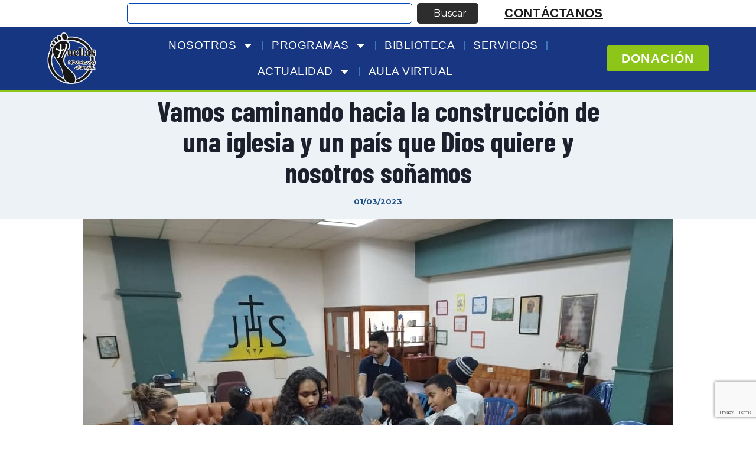

--- FILE ---
content_type: text/html; charset=UTF-8
request_url: http://huellas.org.ve/vamos-caminando-hacia-la-construccion-de-una-iglesia-y-un-pais-que-dios-quiere-y-nosotros-sonamos/
body_size: 31848
content:
<!doctype html>
<html lang="es-ES" prefix="og: https://ogp.me/ns#" class="no-js" itemtype="https://schema.org/Blog" itemscope>
<head>
	<meta charset="UTF-8">
	<meta name="viewport" content="width=device-width, initial-scale=1, minimum-scale=1">
		<style>img:is([sizes="auto" i], [sizes^="auto," i]) { contain-intrinsic-size: 3000px 1500px }</style>
	
<!-- Optimización para motores de búsqueda de Rank Math -  https://rankmath.com/ -->
<title>Vamos caminando hacia la construcción de una iglesia y un país que Dios quiere y nosotros soñamos - Movimiento Juvenil Huellas</title>
<meta name="description" content="&quot;Les doy un mandamiento nuevo: que se amen los unos a los otros. Ustedes deben amarse unos a otros como yo los he amado. En esto reconocerán todos que son mis"/>
<meta name="robots" content="follow, index, max-snippet:-1, max-video-preview:-1, max-image-preview:large"/>
<link rel="canonical" href="https://huellas.org.ve/vamos-caminando-hacia-la-construccion-de-una-iglesia-y-un-pais-que-dios-quiere-y-nosotros-sonamos/" />
<meta property="og:locale" content="es_ES" />
<meta property="og:type" content="article" />
<meta property="og:title" content="Vamos caminando hacia la construcción de una iglesia y un país que Dios quiere y nosotros soñamos - Movimiento Juvenil Huellas" />
<meta property="og:description" content="&quot;Les doy un mandamiento nuevo: que se amen los unos a los otros. Ustedes deben amarse unos a otros como yo los he amado. En esto reconocerán todos que son mis" />
<meta property="og:url" content="https://huellas.org.ve/vamos-caminando-hacia-la-construccion-de-una-iglesia-y-un-pais-que-dios-quiere-y-nosotros-sonamos/" />
<meta property="og:site_name" content="Movimiento Juvenil Huellas" />
<meta property="article:section" content="Noticias" />
<meta property="og:updated_time" content="2024-11-24T04:11:37+00:00" />
<meta property="og:image" content="https://huellas.org.ve/wp-content/uploads/2023/03/IMG-20230214-WA0028.jpg" />
<meta property="og:image:secure_url" content="https://huellas.org.ve/wp-content/uploads/2023/03/IMG-20230214-WA0028.jpg" />
<meta property="og:image:width" content="1000" />
<meta property="og:image:height" content="750" />
<meta property="og:image:alt" content="Vamos caminando hacia la construcción de una iglesia y un país que Dios quiere y nosotros soñamos" />
<meta property="og:image:type" content="image/jpeg" />
<meta property="article:published_time" content="2023-03-01T15:26:56+00:00" />
<meta property="article:modified_time" content="2024-11-24T04:11:37+00:00" />
<meta name="twitter:card" content="summary_large_image" />
<meta name="twitter:title" content="Vamos caminando hacia la construcción de una iglesia y un país que Dios quiere y nosotros soñamos - Movimiento Juvenil Huellas" />
<meta name="twitter:description" content="&quot;Les doy un mandamiento nuevo: que se amen los unos a los otros. Ustedes deben amarse unos a otros como yo los he amado. En esto reconocerán todos que son mis" />
<meta name="twitter:image" content="https://huellas.org.ve/wp-content/uploads/2023/03/IMG-20230214-WA0028.jpg" />
<meta name="twitter:label1" content="Escrito por" />
<meta name="twitter:data1" content="Huellas Venezuela" />
<meta name="twitter:label2" content="Tiempo de lectura" />
<meta name="twitter:data2" content="3 minutos" />
<script type="application/ld+json" class="rank-math-schema">{"@context":"https://schema.org","@graph":[{"@type":["Person","Organization"],"@id":"https://huellas.org.ve/#person","name":"Movimiento Juvenil Huellas","logo":{"@type":"ImageObject","@id":"https://huellas.org.ve/#logo","url":"https://huellas.org.ve/wp-content/uploads/2021/05/logo_final.png","contentUrl":"https://huellas.org.ve/wp-content/uploads/2021/05/logo_final.png","caption":"Movimiento Juvenil Huellas","inLanguage":"es","width":"300","height":"290"},"image":{"@type":"ImageObject","@id":"https://huellas.org.ve/#logo","url":"https://huellas.org.ve/wp-content/uploads/2021/05/logo_final.png","contentUrl":"https://huellas.org.ve/wp-content/uploads/2021/05/logo_final.png","caption":"Movimiento Juvenil Huellas","inLanguage":"es","width":"300","height":"290"}},{"@type":"WebSite","@id":"https://huellas.org.ve/#website","url":"https://huellas.org.ve","name":"Movimiento Juvenil Huellas","publisher":{"@id":"https://huellas.org.ve/#person"},"inLanguage":"es"},{"@type":"ImageObject","@id":"https://huellas.org.ve/wp-content/uploads/2023/03/IMG-20230214-WA0028.jpg","url":"https://huellas.org.ve/wp-content/uploads/2023/03/IMG-20230214-WA0028.jpg","width":"1000","height":"750","inLanguage":"es"},{"@type":"WebPage","@id":"https://huellas.org.ve/vamos-caminando-hacia-la-construccion-de-una-iglesia-y-un-pais-que-dios-quiere-y-nosotros-sonamos/#webpage","url":"https://huellas.org.ve/vamos-caminando-hacia-la-construccion-de-una-iglesia-y-un-pais-que-dios-quiere-y-nosotros-sonamos/","name":"Vamos caminando hacia la construcci\u00f3n de una iglesia y un pa\u00eds que Dios quiere y nosotros so\u00f1amos - Movimiento Juvenil Huellas","datePublished":"2023-03-01T15:26:56+00:00","dateModified":"2024-11-24T04:11:37+00:00","isPartOf":{"@id":"https://huellas.org.ve/#website"},"primaryImageOfPage":{"@id":"https://huellas.org.ve/wp-content/uploads/2023/03/IMG-20230214-WA0028.jpg"},"inLanguage":"es"},{"@type":"Person","@id":"https://huellas.org.ve/author/tutor_huellas/","name":"Huellas Venezuela","url":"https://huellas.org.ve/author/tutor_huellas/","image":{"@type":"ImageObject","@id":"https://secure.gravatar.com/avatar/8a73d9d6d7cf86348e714d672e4604003397c8cb5105e6570bbbb7800c3cf945?s=96&amp;d=mm&amp;r=g","url":"https://secure.gravatar.com/avatar/8a73d9d6d7cf86348e714d672e4604003397c8cb5105e6570bbbb7800c3cf945?s=96&amp;d=mm&amp;r=g","caption":"Huellas Venezuela","inLanguage":"es"}},{"@type":"Article","headline":"Vamos caminando hacia la construcci\u00f3n de una iglesia y un pa\u00eds que Dios quiere y nosotros so\u00f1amos -","datePublished":"2023-03-01T15:26:56+00:00","dateModified":"2024-11-24T04:11:37+00:00","author":{"@id":"https://huellas.org.ve/author/tutor_huellas/","name":"Huellas Venezuela"},"publisher":{"@id":"https://huellas.org.ve/#person"},"description":"&quot;Les doy un mandamiento nuevo: que se amen los unos a los otros. Ustedes deben amarse unos a otros como yo los he amado. En esto reconocer\u00e1n todos que son mis","name":"Vamos caminando hacia la construcci\u00f3n de una iglesia y un pa\u00eds que Dios quiere y nosotros so\u00f1amos -","@id":"https://huellas.org.ve/vamos-caminando-hacia-la-construccion-de-una-iglesia-y-un-pais-que-dios-quiere-y-nosotros-sonamos/#richSnippet","isPartOf":{"@id":"https://huellas.org.ve/vamos-caminando-hacia-la-construccion-de-una-iglesia-y-un-pais-que-dios-quiere-y-nosotros-sonamos/#webpage"},"image":{"@id":"https://huellas.org.ve/wp-content/uploads/2023/03/IMG-20230214-WA0028.jpg"},"inLanguage":"es","mainEntityOfPage":{"@id":"https://huellas.org.ve/vamos-caminando-hacia-la-construccion-de-una-iglesia-y-un-pais-que-dios-quiere-y-nosotros-sonamos/#webpage"}}]}</script>
<!-- /Plugin Rank Math WordPress SEO -->

<link rel='dns-prefetch' href='//fonts.googleapis.com' />
<link rel="alternate" type="application/rss+xml" title="Movimiento Juvenil Huellas &raquo; Feed" href="https://huellas.org.ve/feed/" />
			<script>document.documentElement.classList.remove( 'no-js' );</script>
			<script>
window._wpemojiSettings = {"baseUrl":"https:\/\/s.w.org\/images\/core\/emoji\/16.0.1\/72x72\/","ext":".png","svgUrl":"https:\/\/s.w.org\/images\/core\/emoji\/16.0.1\/svg\/","svgExt":".svg","source":{"concatemoji":"http:\/\/huellas.org.ve\/wp-includes\/js\/wp-emoji-release.min.js?ver=6.8.3"}};
/*! This file is auto-generated */
!function(s,n){var o,i,e;function c(e){try{var t={supportTests:e,timestamp:(new Date).valueOf()};sessionStorage.setItem(o,JSON.stringify(t))}catch(e){}}function p(e,t,n){e.clearRect(0,0,e.canvas.width,e.canvas.height),e.fillText(t,0,0);var t=new Uint32Array(e.getImageData(0,0,e.canvas.width,e.canvas.height).data),a=(e.clearRect(0,0,e.canvas.width,e.canvas.height),e.fillText(n,0,0),new Uint32Array(e.getImageData(0,0,e.canvas.width,e.canvas.height).data));return t.every(function(e,t){return e===a[t]})}function u(e,t){e.clearRect(0,0,e.canvas.width,e.canvas.height),e.fillText(t,0,0);for(var n=e.getImageData(16,16,1,1),a=0;a<n.data.length;a++)if(0!==n.data[a])return!1;return!0}function f(e,t,n,a){switch(t){case"flag":return n(e,"\ud83c\udff3\ufe0f\u200d\u26a7\ufe0f","\ud83c\udff3\ufe0f\u200b\u26a7\ufe0f")?!1:!n(e,"\ud83c\udde8\ud83c\uddf6","\ud83c\udde8\u200b\ud83c\uddf6")&&!n(e,"\ud83c\udff4\udb40\udc67\udb40\udc62\udb40\udc65\udb40\udc6e\udb40\udc67\udb40\udc7f","\ud83c\udff4\u200b\udb40\udc67\u200b\udb40\udc62\u200b\udb40\udc65\u200b\udb40\udc6e\u200b\udb40\udc67\u200b\udb40\udc7f");case"emoji":return!a(e,"\ud83e\udedf")}return!1}function g(e,t,n,a){var r="undefined"!=typeof WorkerGlobalScope&&self instanceof WorkerGlobalScope?new OffscreenCanvas(300,150):s.createElement("canvas"),o=r.getContext("2d",{willReadFrequently:!0}),i=(o.textBaseline="top",o.font="600 32px Arial",{});return e.forEach(function(e){i[e]=t(o,e,n,a)}),i}function t(e){var t=s.createElement("script");t.src=e,t.defer=!0,s.head.appendChild(t)}"undefined"!=typeof Promise&&(o="wpEmojiSettingsSupports",i=["flag","emoji"],n.supports={everything:!0,everythingExceptFlag:!0},e=new Promise(function(e){s.addEventListener("DOMContentLoaded",e,{once:!0})}),new Promise(function(t){var n=function(){try{var e=JSON.parse(sessionStorage.getItem(o));if("object"==typeof e&&"number"==typeof e.timestamp&&(new Date).valueOf()<e.timestamp+604800&&"object"==typeof e.supportTests)return e.supportTests}catch(e){}return null}();if(!n){if("undefined"!=typeof Worker&&"undefined"!=typeof OffscreenCanvas&&"undefined"!=typeof URL&&URL.createObjectURL&&"undefined"!=typeof Blob)try{var e="postMessage("+g.toString()+"("+[JSON.stringify(i),f.toString(),p.toString(),u.toString()].join(",")+"));",a=new Blob([e],{type:"text/javascript"}),r=new Worker(URL.createObjectURL(a),{name:"wpTestEmojiSupports"});return void(r.onmessage=function(e){c(n=e.data),r.terminate(),t(n)})}catch(e){}c(n=g(i,f,p,u))}t(n)}).then(function(e){for(var t in e)n.supports[t]=e[t],n.supports.everything=n.supports.everything&&n.supports[t],"flag"!==t&&(n.supports.everythingExceptFlag=n.supports.everythingExceptFlag&&n.supports[t]);n.supports.everythingExceptFlag=n.supports.everythingExceptFlag&&!n.supports.flag,n.DOMReady=!1,n.readyCallback=function(){n.DOMReady=!0}}).then(function(){return e}).then(function(){var e;n.supports.everything||(n.readyCallback(),(e=n.source||{}).concatemoji?t(e.concatemoji):e.wpemoji&&e.twemoji&&(t(e.twemoji),t(e.wpemoji)))}))}((window,document),window._wpemojiSettings);
</script>
<link rel='stylesheet' id='sdm-styles-css' href='http://huellas.org.ve/wp-content/plugins/simple-download-monitor/css/sdm_wp_styles.css?ver=6.8.3' media='all' />
<link rel='stylesheet' id='ht_ctc_main_css-css' href='http://huellas.org.ve/wp-content/plugins/click-to-chat-for-whatsapp/new/inc/assets/css/main.css?ver=4.29' media='all' />
<style id='wp-emoji-styles-inline-css'>

	img.wp-smiley, img.emoji {
		display: inline !important;
		border: none !important;
		box-shadow: none !important;
		height: 1em !important;
		width: 1em !important;
		margin: 0 0.07em !important;
		vertical-align: -0.1em !important;
		background: none !important;
		padding: 0 !important;
	}
</style>
<link rel='stylesheet' id='wp-block-library-css' href='http://huellas.org.ve/wp-includes/css/dist/block-library/style.min.css?ver=6.8.3' media='all' />
<style id='classic-theme-styles-inline-css'>
/*! This file is auto-generated */
.wp-block-button__link{color:#fff;background-color:#32373c;border-radius:9999px;box-shadow:none;text-decoration:none;padding:calc(.667em + 2px) calc(1.333em + 2px);font-size:1.125em}.wp-block-file__button{background:#32373c;color:#fff;text-decoration:none}
</style>
<style id='pdfemb-pdf-embedder-viewer-style-inline-css'>
.wp-block-pdfemb-pdf-embedder-viewer{max-width:none}

</style>
<style id='global-styles-inline-css'>
:root{--wp--preset--aspect-ratio--square: 1;--wp--preset--aspect-ratio--4-3: 4/3;--wp--preset--aspect-ratio--3-4: 3/4;--wp--preset--aspect-ratio--3-2: 3/2;--wp--preset--aspect-ratio--2-3: 2/3;--wp--preset--aspect-ratio--16-9: 16/9;--wp--preset--aspect-ratio--9-16: 9/16;--wp--preset--color--black: #000000;--wp--preset--color--cyan-bluish-gray: #abb8c3;--wp--preset--color--white: #ffffff;--wp--preset--color--pale-pink: #f78da7;--wp--preset--color--vivid-red: #cf2e2e;--wp--preset--color--luminous-vivid-orange: #ff6900;--wp--preset--color--luminous-vivid-amber: #fcb900;--wp--preset--color--light-green-cyan: #7bdcb5;--wp--preset--color--vivid-green-cyan: #00d084;--wp--preset--color--pale-cyan-blue: #8ed1fc;--wp--preset--color--vivid-cyan-blue: #0693e3;--wp--preset--color--vivid-purple: #9b51e0;--wp--preset--color--theme-palette-1: var(--global-palette1);--wp--preset--color--theme-palette-2: var(--global-palette2);--wp--preset--color--theme-palette-3: var(--global-palette3);--wp--preset--color--theme-palette-4: var(--global-palette4);--wp--preset--color--theme-palette-5: var(--global-palette5);--wp--preset--color--theme-palette-6: var(--global-palette6);--wp--preset--color--theme-palette-7: var(--global-palette7);--wp--preset--color--theme-palette-8: var(--global-palette8);--wp--preset--color--theme-palette-9: var(--global-palette9);--wp--preset--gradient--vivid-cyan-blue-to-vivid-purple: linear-gradient(135deg,rgba(6,147,227,1) 0%,rgb(155,81,224) 100%);--wp--preset--gradient--light-green-cyan-to-vivid-green-cyan: linear-gradient(135deg,rgb(122,220,180) 0%,rgb(0,208,130) 100%);--wp--preset--gradient--luminous-vivid-amber-to-luminous-vivid-orange: linear-gradient(135deg,rgba(252,185,0,1) 0%,rgba(255,105,0,1) 100%);--wp--preset--gradient--luminous-vivid-orange-to-vivid-red: linear-gradient(135deg,rgba(255,105,0,1) 0%,rgb(207,46,46) 100%);--wp--preset--gradient--very-light-gray-to-cyan-bluish-gray: linear-gradient(135deg,rgb(238,238,238) 0%,rgb(169,184,195) 100%);--wp--preset--gradient--cool-to-warm-spectrum: linear-gradient(135deg,rgb(74,234,220) 0%,rgb(151,120,209) 20%,rgb(207,42,186) 40%,rgb(238,44,130) 60%,rgb(251,105,98) 80%,rgb(254,248,76) 100%);--wp--preset--gradient--blush-light-purple: linear-gradient(135deg,rgb(255,206,236) 0%,rgb(152,150,240) 100%);--wp--preset--gradient--blush-bordeaux: linear-gradient(135deg,rgb(254,205,165) 0%,rgb(254,45,45) 50%,rgb(107,0,62) 100%);--wp--preset--gradient--luminous-dusk: linear-gradient(135deg,rgb(255,203,112) 0%,rgb(199,81,192) 50%,rgb(65,88,208) 100%);--wp--preset--gradient--pale-ocean: linear-gradient(135deg,rgb(255,245,203) 0%,rgb(182,227,212) 50%,rgb(51,167,181) 100%);--wp--preset--gradient--electric-grass: linear-gradient(135deg,rgb(202,248,128) 0%,rgb(113,206,126) 100%);--wp--preset--gradient--midnight: linear-gradient(135deg,rgb(2,3,129) 0%,rgb(40,116,252) 100%);--wp--preset--font-size--small: var(--global-font-size-small);--wp--preset--font-size--medium: var(--global-font-size-medium);--wp--preset--font-size--large: var(--global-font-size-large);--wp--preset--font-size--x-large: 42px;--wp--preset--font-size--larger: var(--global-font-size-larger);--wp--preset--font-size--xxlarge: var(--global-font-size-xxlarge);--wp--preset--spacing--20: 0.44rem;--wp--preset--spacing--30: 0.67rem;--wp--preset--spacing--40: 1rem;--wp--preset--spacing--50: 1.5rem;--wp--preset--spacing--60: 2.25rem;--wp--preset--spacing--70: 3.38rem;--wp--preset--spacing--80: 5.06rem;--wp--preset--shadow--natural: 6px 6px 9px rgba(0, 0, 0, 0.2);--wp--preset--shadow--deep: 12px 12px 50px rgba(0, 0, 0, 0.4);--wp--preset--shadow--sharp: 6px 6px 0px rgba(0, 0, 0, 0.2);--wp--preset--shadow--outlined: 6px 6px 0px -3px rgba(255, 255, 255, 1), 6px 6px rgba(0, 0, 0, 1);--wp--preset--shadow--crisp: 6px 6px 0px rgba(0, 0, 0, 1);}:where(.is-layout-flex){gap: 0.5em;}:where(.is-layout-grid){gap: 0.5em;}body .is-layout-flex{display: flex;}.is-layout-flex{flex-wrap: wrap;align-items: center;}.is-layout-flex > :is(*, div){margin: 0;}body .is-layout-grid{display: grid;}.is-layout-grid > :is(*, div){margin: 0;}:where(.wp-block-columns.is-layout-flex){gap: 2em;}:where(.wp-block-columns.is-layout-grid){gap: 2em;}:where(.wp-block-post-template.is-layout-flex){gap: 1.25em;}:where(.wp-block-post-template.is-layout-grid){gap: 1.25em;}.has-black-color{color: var(--wp--preset--color--black) !important;}.has-cyan-bluish-gray-color{color: var(--wp--preset--color--cyan-bluish-gray) !important;}.has-white-color{color: var(--wp--preset--color--white) !important;}.has-pale-pink-color{color: var(--wp--preset--color--pale-pink) !important;}.has-vivid-red-color{color: var(--wp--preset--color--vivid-red) !important;}.has-luminous-vivid-orange-color{color: var(--wp--preset--color--luminous-vivid-orange) !important;}.has-luminous-vivid-amber-color{color: var(--wp--preset--color--luminous-vivid-amber) !important;}.has-light-green-cyan-color{color: var(--wp--preset--color--light-green-cyan) !important;}.has-vivid-green-cyan-color{color: var(--wp--preset--color--vivid-green-cyan) !important;}.has-pale-cyan-blue-color{color: var(--wp--preset--color--pale-cyan-blue) !important;}.has-vivid-cyan-blue-color{color: var(--wp--preset--color--vivid-cyan-blue) !important;}.has-vivid-purple-color{color: var(--wp--preset--color--vivid-purple) !important;}.has-black-background-color{background-color: var(--wp--preset--color--black) !important;}.has-cyan-bluish-gray-background-color{background-color: var(--wp--preset--color--cyan-bluish-gray) !important;}.has-white-background-color{background-color: var(--wp--preset--color--white) !important;}.has-pale-pink-background-color{background-color: var(--wp--preset--color--pale-pink) !important;}.has-vivid-red-background-color{background-color: var(--wp--preset--color--vivid-red) !important;}.has-luminous-vivid-orange-background-color{background-color: var(--wp--preset--color--luminous-vivid-orange) !important;}.has-luminous-vivid-amber-background-color{background-color: var(--wp--preset--color--luminous-vivid-amber) !important;}.has-light-green-cyan-background-color{background-color: var(--wp--preset--color--light-green-cyan) !important;}.has-vivid-green-cyan-background-color{background-color: var(--wp--preset--color--vivid-green-cyan) !important;}.has-pale-cyan-blue-background-color{background-color: var(--wp--preset--color--pale-cyan-blue) !important;}.has-vivid-cyan-blue-background-color{background-color: var(--wp--preset--color--vivid-cyan-blue) !important;}.has-vivid-purple-background-color{background-color: var(--wp--preset--color--vivid-purple) !important;}.has-black-border-color{border-color: var(--wp--preset--color--black) !important;}.has-cyan-bluish-gray-border-color{border-color: var(--wp--preset--color--cyan-bluish-gray) !important;}.has-white-border-color{border-color: var(--wp--preset--color--white) !important;}.has-pale-pink-border-color{border-color: var(--wp--preset--color--pale-pink) !important;}.has-vivid-red-border-color{border-color: var(--wp--preset--color--vivid-red) !important;}.has-luminous-vivid-orange-border-color{border-color: var(--wp--preset--color--luminous-vivid-orange) !important;}.has-luminous-vivid-amber-border-color{border-color: var(--wp--preset--color--luminous-vivid-amber) !important;}.has-light-green-cyan-border-color{border-color: var(--wp--preset--color--light-green-cyan) !important;}.has-vivid-green-cyan-border-color{border-color: var(--wp--preset--color--vivid-green-cyan) !important;}.has-pale-cyan-blue-border-color{border-color: var(--wp--preset--color--pale-cyan-blue) !important;}.has-vivid-cyan-blue-border-color{border-color: var(--wp--preset--color--vivid-cyan-blue) !important;}.has-vivid-purple-border-color{border-color: var(--wp--preset--color--vivid-purple) !important;}.has-vivid-cyan-blue-to-vivid-purple-gradient-background{background: var(--wp--preset--gradient--vivid-cyan-blue-to-vivid-purple) !important;}.has-light-green-cyan-to-vivid-green-cyan-gradient-background{background: var(--wp--preset--gradient--light-green-cyan-to-vivid-green-cyan) !important;}.has-luminous-vivid-amber-to-luminous-vivid-orange-gradient-background{background: var(--wp--preset--gradient--luminous-vivid-amber-to-luminous-vivid-orange) !important;}.has-luminous-vivid-orange-to-vivid-red-gradient-background{background: var(--wp--preset--gradient--luminous-vivid-orange-to-vivid-red) !important;}.has-very-light-gray-to-cyan-bluish-gray-gradient-background{background: var(--wp--preset--gradient--very-light-gray-to-cyan-bluish-gray) !important;}.has-cool-to-warm-spectrum-gradient-background{background: var(--wp--preset--gradient--cool-to-warm-spectrum) !important;}.has-blush-light-purple-gradient-background{background: var(--wp--preset--gradient--blush-light-purple) !important;}.has-blush-bordeaux-gradient-background{background: var(--wp--preset--gradient--blush-bordeaux) !important;}.has-luminous-dusk-gradient-background{background: var(--wp--preset--gradient--luminous-dusk) !important;}.has-pale-ocean-gradient-background{background: var(--wp--preset--gradient--pale-ocean) !important;}.has-electric-grass-gradient-background{background: var(--wp--preset--gradient--electric-grass) !important;}.has-midnight-gradient-background{background: var(--wp--preset--gradient--midnight) !important;}.has-small-font-size{font-size: var(--wp--preset--font-size--small) !important;}.has-medium-font-size{font-size: var(--wp--preset--font-size--medium) !important;}.has-large-font-size{font-size: var(--wp--preset--font-size--large) !important;}.has-x-large-font-size{font-size: var(--wp--preset--font-size--x-large) !important;}
:where(.wp-block-post-template.is-layout-flex){gap: 1.25em;}:where(.wp-block-post-template.is-layout-grid){gap: 1.25em;}
:where(.wp-block-columns.is-layout-flex){gap: 2em;}:where(.wp-block-columns.is-layout-grid){gap: 2em;}
:root :where(.wp-block-pullquote){font-size: 1.5em;line-height: 1.6;}
</style>
<link rel='stylesheet' id='trp-language-switcher-style-css' href='http://huellas.org.ve/wp-content/plugins/translatepress-multilingual/assets/css/trp-language-switcher.css?ver=2.10.6' media='all' />
<link rel='stylesheet' id='kadence-global-css' href='http://huellas.org.ve/wp-content/themes/kadence/assets/css/global.min.css?ver=1.3.6' media='all' />
<style id='kadence-global-inline-css'>
/* Kadence Base CSS */
:root{--global-palette1:#2B6CB0;--global-palette2:#215387;--global-palette3:#1A202C;--global-palette4:#2D3748;--global-palette5:#4A5568;--global-palette6:#718096;--global-palette7:#EDF2F7;--global-palette8:#F7FAFC;--global-palette9:#ffffff;--global-palette9rgb:255, 255, 255;--global-palette-highlight:var(--global-palette1);--global-palette-highlight-alt:var(--global-palette2);--global-palette-highlight-alt2:var(--global-palette9);--global-palette-btn-bg:var(--global-palette1);--global-palette-btn-bg-hover:var(--global-palette2);--global-palette-btn:var(--global-palette9);--global-palette-btn-hover:var(--global-palette9);--global-body-font-family:Montserrat, sans-serif;--global-heading-font-family:inherit;--global-primary-nav-font-family:inherit;--global-fallback-font:sans-serif;--global-display-fallback-font:sans-serif;--global-content-width:1290px;--global-content-wide-width:calc(1290px + 230px);--global-content-narrow-width:842px;--global-content-edge-padding:1.3rem;--global-content-boxed-padding:2rem;--global-calc-content-width:calc(1290px - var(--global-content-edge-padding) - var(--global-content-edge-padding) );--wp--style--global--content-size:var(--global-calc-content-width);}.wp-site-blocks{--global-vw:calc( 100vw - ( 0.5 * var(--scrollbar-offset)));}:root body.kadence-elementor-colors{--e-global-color-kadence1:var(--global-palette1);--e-global-color-kadence2:var(--global-palette2);--e-global-color-kadence3:var(--global-palette3);--e-global-color-kadence4:var(--global-palette4);--e-global-color-kadence5:var(--global-palette5);--e-global-color-kadence6:var(--global-palette6);--e-global-color-kadence7:var(--global-palette7);--e-global-color-kadence8:var(--global-palette8);--e-global-color-kadence9:var(--global-palette9);}body{background:var(--global-palette8);}body, input, select, optgroup, textarea{font-style:normal;font-weight:normal;font-size:1em;line-height:1em;font-family:var(--global-body-font-family);text-transform:none;color:var(--global-palette3);}.content-bg, body.content-style-unboxed .site{background:var(--global-palette9);}h1,h2,h3,h4,h5,h6{font-family:var(--global-heading-font-family);}h1{font-style:normal;font-weight:700;font-size:1em;line-height:1.5;font-family:Montserrat, sans-serif;color:var(--global-palette3);}h2{font-style:normal;font-weight:700;font-size:28px;line-height:1.5;color:var(--global-palette3);}h3{font-style:normal;font-weight:700;font-size:24px;line-height:1.5;color:var(--global-palette3);}h4{font-style:normal;font-weight:700;font-size:22px;line-height:1.5;color:var(--global-palette3);}h5{font-style:normal;font-weight:700;font-size:20px;line-height:1.5;color:var(--global-palette3);}h6{font-style:normal;font-weight:700;font-size:18px;line-height:1.5;color:var(--global-palette3);}.entry-hero h1{font-style:normal;color:var(--global-palette3);}.entry-hero .kadence-breadcrumbs{max-width:1290px;}.site-container, .site-header-row-layout-contained, .site-footer-row-layout-contained, .entry-hero-layout-contained, .comments-area, .alignfull > .wp-block-cover__inner-container, .alignwide > .wp-block-cover__inner-container{max-width:var(--global-content-width);}.content-width-narrow .content-container.site-container, .content-width-narrow .hero-container.site-container{max-width:var(--global-content-narrow-width);}@media all and (min-width: 1520px){.wp-site-blocks .content-container  .alignwide{margin-left:-115px;margin-right:-115px;width:unset;max-width:unset;}}@media all and (min-width: 1102px){.content-width-narrow .wp-site-blocks .content-container .alignwide{margin-left:-130px;margin-right:-130px;width:unset;max-width:unset;}}.content-style-boxed .wp-site-blocks .entry-content .alignwide{margin-left:calc( -1 * var( --global-content-boxed-padding ) );margin-right:calc( -1 * var( --global-content-boxed-padding ) );}.content-area{margin-top:0rem;margin-bottom:0rem;}@media all and (max-width: 1024px){.content-area{margin-top:3rem;margin-bottom:3rem;}}@media all and (max-width: 767px){.content-area{margin-top:0rem;margin-bottom:0rem;}}@media all and (max-width: 1024px){:root{--global-content-boxed-padding:2rem;}}@media all and (max-width: 767px){:root{--global-content-boxed-padding:1.5rem;}}.entry-content-wrap{padding:2rem;}@media all and (max-width: 1024px){.entry-content-wrap{padding:2rem;}}@media all and (max-width: 767px){.entry-content-wrap{padding:1.5rem;}}.entry.single-entry{box-shadow:0px 15px 15px -10px rgba(0,0,0,0.05);}.entry.loop-entry{box-shadow:0px 15px 15px -10px rgba(0,0,0,0.05);}.loop-entry .entry-content-wrap{padding:2rem;}@media all and (max-width: 1024px){.loop-entry .entry-content-wrap{padding:2rem;}}@media all and (max-width: 767px){.loop-entry .entry-content-wrap{padding:1.5rem;}}button, .button, .wp-block-button__link, input[type="button"], input[type="reset"], input[type="submit"], .fl-button, .elementor-button-wrapper .elementor-button, .wc-block-components-checkout-place-order-button, .wc-block-cart__submit{box-shadow:0px 0px 0px -7px rgba(0,0,0,0);}button:hover, button:focus, button:active, .button:hover, .button:focus, .button:active, .wp-block-button__link:hover, .wp-block-button__link:focus, .wp-block-button__link:active, input[type="button"]:hover, input[type="button"]:focus, input[type="button"]:active, input[type="reset"]:hover, input[type="reset"]:focus, input[type="reset"]:active, input[type="submit"]:hover, input[type="submit"]:focus, input[type="submit"]:active, .elementor-button-wrapper .elementor-button:hover, .elementor-button-wrapper .elementor-button:focus, .elementor-button-wrapper .elementor-button:active, .wc-block-cart__submit:hover{box-shadow:0px 15px 25px -7px rgba(0,0,0,0.1);}.kb-button.kb-btn-global-outline.kb-btn-global-inherit{padding-top:calc(px - 2px);padding-right:calc(px - 2px);padding-bottom:calc(px - 2px);padding-left:calc(px - 2px);}.entry-content :where(.wp-block-image) img, .entry-content :where(.wp-block-kadence-image) img{border-radius:10px;}@media all and (min-width: 1025px){.transparent-header .entry-hero .entry-hero-container-inner{padding-top:80px;}}@media all and (max-width: 1024px){.mobile-transparent-header .entry-hero .entry-hero-container-inner{padding-top:80px;}}@media all and (max-width: 767px){.mobile-transparent-header .entry-hero .entry-hero-container-inner{padding-top:80px;}}body.single{background:var(--global-palette9);}body.single .content-bg, body.content-style-unboxed.single .site{background:var(--global-palette9);}.wp-site-blocks .post-title h1{font-style:normal;font-weight:700;font-size:3em;line-height:1.1em;font-family:'Barlow Condensed', sans-serif;}@media all and (max-width: 767px){.wp-site-blocks .post-title h1{font-size:1.8em;}}.post-title .entry-taxonomies, .post-title .entry-taxonomies a{font-style:normal;}.post-title .entry-meta{font-style:normal;font-weight:700;color:var(--global-palette2);}.post-title .title-entry-excerpt{color:var(--global-palette8);}.entry-hero.post-hero-section .entry-header{min-height:215px;}
/* Kadence Header CSS */
@media all and (max-width: 1024px){.mobile-transparent-header #masthead{position:absolute;left:0px;right:0px;z-index:100;}.kadence-scrollbar-fixer.mobile-transparent-header #masthead{right:var(--scrollbar-offset,0);}.mobile-transparent-header #masthead, .mobile-transparent-header .site-top-header-wrap .site-header-row-container-inner, .mobile-transparent-header .site-main-header-wrap .site-header-row-container-inner, .mobile-transparent-header .site-bottom-header-wrap .site-header-row-container-inner{background:transparent;}.site-header-row-tablet-layout-fullwidth, .site-header-row-tablet-layout-standard{padding:0px;}}@media all and (min-width: 1025px){.transparent-header #masthead{position:absolute;left:0px;right:0px;z-index:100;}.transparent-header.kadence-scrollbar-fixer #masthead{right:var(--scrollbar-offset,0);}.transparent-header #masthead, .transparent-header .site-top-header-wrap .site-header-row-container-inner, .transparent-header .site-main-header-wrap .site-header-row-container-inner, .transparent-header .site-bottom-header-wrap .site-header-row-container-inner{background:transparent;}}.site-branding{padding:0px 0px 0px 0px;}.site-branding .site-title{font-weight:700;font-size:26px;line-height:1.2;color:var(--global-palette3);}#masthead, #masthead .kadence-sticky-header.item-is-fixed:not(.item-at-start):not(.site-header-row-container):not(.site-main-header-wrap), #masthead .kadence-sticky-header.item-is-fixed:not(.item-at-start) > .site-header-row-container-inner{background:#ffffff;}.site-main-header-inner-wrap{min-height:80px;}.header-navigation[class*="header-navigation-style-underline"] .header-menu-container.primary-menu-container>ul>li>a:after{width:calc( 100% - 1.2em);}.main-navigation .primary-menu-container > ul > li.menu-item > a{padding-left:calc(1.2em / 2);padding-right:calc(1.2em / 2);padding-top:0.6em;padding-bottom:0.6em;color:var(--global-palette5);}.main-navigation .primary-menu-container > ul > li.menu-item .dropdown-nav-special-toggle{right:calc(1.2em / 2);}.main-navigation .primary-menu-container > ul > li.menu-item > a:hover{color:var(--global-palette-highlight);}.main-navigation .primary-menu-container > ul > li.menu-item.current-menu-item > a{color:var(--global-palette3);}.header-navigation .header-menu-container ul ul.sub-menu, .header-navigation .header-menu-container ul ul.submenu{background:var(--global-palette3);box-shadow:0px 2px 13px 0px rgba(0,0,0,0.1);}.header-navigation .header-menu-container ul ul li.menu-item, .header-menu-container ul.menu > li.kadence-menu-mega-enabled > ul > li.menu-item > a{border-bottom:1px solid rgba(255,255,255,0.1);}.header-navigation .header-menu-container ul ul li.menu-item > a{width:200px;padding-top:1em;padding-bottom:1em;color:var(--global-palette8);font-size:12px;}.header-navigation .header-menu-container ul ul li.menu-item > a:hover{color:var(--global-palette9);background:var(--global-palette4);}.header-navigation .header-menu-container ul ul li.menu-item.current-menu-item > a{color:var(--global-palette9);background:var(--global-palette4);}.mobile-toggle-open-container .menu-toggle-open, .mobile-toggle-open-container .menu-toggle-open:focus{color:var(--global-palette5);padding:0.4em 0.6em 0.4em 0.6em;font-size:14px;}.mobile-toggle-open-container .menu-toggle-open.menu-toggle-style-bordered{border:1px solid currentColor;}.mobile-toggle-open-container .menu-toggle-open .menu-toggle-icon{font-size:20px;}.mobile-toggle-open-container .menu-toggle-open:hover, .mobile-toggle-open-container .menu-toggle-open:focus-visible{color:var(--global-palette-highlight);}.mobile-navigation ul li{font-size:14px;}.mobile-navigation ul li a{padding-top:1em;padding-bottom:1em;}.mobile-navigation ul li > a, .mobile-navigation ul li.menu-item-has-children > .drawer-nav-drop-wrap{color:var(--global-palette8);}.mobile-navigation ul li.current-menu-item > a, .mobile-navigation ul li.current-menu-item.menu-item-has-children > .drawer-nav-drop-wrap{color:var(--global-palette-highlight);}.mobile-navigation ul li.menu-item-has-children .drawer-nav-drop-wrap, .mobile-navigation ul li:not(.menu-item-has-children) a{border-bottom:1px solid rgba(255,255,255,0.1);}.mobile-navigation:not(.drawer-navigation-parent-toggle-true) ul li.menu-item-has-children .drawer-nav-drop-wrap button{border-left:1px solid rgba(255,255,255,0.1);}#mobile-drawer .drawer-header .drawer-toggle{padding:0.6em 0.15em 0.6em 0.15em;font-size:24px;}
/* Kadence Footer CSS */
.site-bottom-footer-inner-wrap{padding-top:30px;padding-bottom:30px;grid-column-gap:30px;}.site-bottom-footer-inner-wrap .widget{margin-bottom:30px;}.site-bottom-footer-inner-wrap .site-footer-section:not(:last-child):after{right:calc(-30px / 2);}
</style>
<link rel='stylesheet' id='kadence-header-css' href='http://huellas.org.ve/wp-content/themes/kadence/assets/css/header.min.css?ver=1.3.6' media='all' />
<link rel='stylesheet' id='kadence-content-css' href='http://huellas.org.ve/wp-content/themes/kadence/assets/css/content.min.css?ver=1.3.6' media='all' />
<link rel='stylesheet' id='kadence-footer-css' href='http://huellas.org.ve/wp-content/themes/kadence/assets/css/footer.min.css?ver=1.3.6' media='all' />
<link rel='stylesheet' id='dflip-style-css' href='http://huellas.org.ve/wp-content/plugins/3d-flipbook-dflip-lite/assets/css/dflip.min.css?ver=2.3.75' media='all' />
<link rel='stylesheet' id='elementor-frontend-css' href='http://huellas.org.ve/wp-content/plugins/elementor/assets/css/frontend.min.css?ver=3.32.3' media='all' />
<link rel='stylesheet' id='widget-search-css' href='http://huellas.org.ve/wp-content/plugins/elementor-pro/assets/css/widget-search.min.css?ver=3.32.2' media='all' />
<link rel='stylesheet' id='widget-image-css' href='http://huellas.org.ve/wp-content/plugins/elementor/assets/css/widget-image.min.css?ver=3.32.3' media='all' />
<link rel='stylesheet' id='widget-nav-menu-css' href='http://huellas.org.ve/wp-content/plugins/elementor-pro/assets/css/widget-nav-menu.min.css?ver=3.32.2' media='all' />
<link rel='stylesheet' id='e-sticky-css' href='http://huellas.org.ve/wp-content/plugins/elementor-pro/assets/css/modules/sticky.min.css?ver=3.32.2' media='all' />
<link rel='stylesheet' id='e-motion-fx-css' href='http://huellas.org.ve/wp-content/plugins/elementor-pro/assets/css/modules/motion-fx.min.css?ver=3.32.2' media='all' />
<link rel='stylesheet' id='eael-general-css' href='http://huellas.org.ve/wp-content/plugins/essential-addons-for-elementor-lite/assets/front-end/css/view/general.min.css?ver=6.3.2' media='all' />
<link rel='stylesheet' id='eael-153-css' href='https://huellas.org.ve/wp-content/uploads/essential-addons-elementor/eael-153.css?ver=1732421497' media='all' />
<link rel='stylesheet' id='widget-heading-css' href='http://huellas.org.ve/wp-content/plugins/elementor/assets/css/widget-heading.min.css?ver=3.32.3' media='all' />
<link rel='stylesheet' id='widget-icon-list-css' href='http://huellas.org.ve/wp-content/plugins/elementor/assets/css/widget-icon-list.min.css?ver=3.32.3' media='all' />
<link rel='stylesheet' id='e-animation-shrink-css' href='http://huellas.org.ve/wp-content/plugins/elementor/assets/lib/animations/styles/e-animation-shrink.min.css?ver=3.32.3' media='all' />
<link rel='stylesheet' id='widget-progress-css' href='http://huellas.org.ve/wp-content/plugins/elementor/assets/css/widget-progress.min.css?ver=3.32.3' media='all' />
<link rel='stylesheet' id='widget-social-icons-css' href='http://huellas.org.ve/wp-content/plugins/elementor/assets/css/widget-social-icons.min.css?ver=3.32.3' media='all' />
<link rel='stylesheet' id='e-apple-webkit-css' href='http://huellas.org.ve/wp-content/plugins/elementor/assets/css/conditionals/apple-webkit.min.css?ver=3.32.3' media='all' />
<link rel='stylesheet' id='e-animation-fadeInUp-css' href='http://huellas.org.ve/wp-content/plugins/elementor/assets/lib/animations/styles/fadeInUp.min.css?ver=3.32.3' media='all' />
<link rel='stylesheet' id='elementor-post-6-css' href='http://huellas.org.ve/wp-content/uploads/elementor/css/post-6.css?ver=1769357819' media='all' />
<link rel='stylesheet' id='dashicons-css' href='http://huellas.org.ve/wp-includes/css/dashicons.min.css?ver=6.8.3' media='all' />
<link rel='stylesheet' id='elementor-post-145-css' href='http://huellas.org.ve/wp-content/uploads/elementor/css/post-145.css?ver=1769357819' media='all' />
<link rel='stylesheet' id='elementor-post-153-css' href='http://huellas.org.ve/wp-content/uploads/elementor/css/post-153.css?ver=1769357820' media='all' />
<link rel='stylesheet' id='kadence_share_css-css' href='http://huellas.org.ve/wp-content/plugins/kadence-simple-share/assets/css/kt-social.css?ver=1.2.13' media='all' />
<link rel='stylesheet' id='barlow-semi-condensed-css' href="https://fonts.googleapis.com/css2?family=Barlow+Semi+Condensed%3Aital%2Cwght%400%2C300%3B0%2C400%3B0%2C500%3B0%2C600%3B0%2C700%3B1%2C300%3B1%2C400%3B1%2C500%3B1%2C600%3B1%2C700&#038;display=swap&#038;ver=6.8.3" media='all' />
<link rel='stylesheet' id='bebas-neue-css' href="https://fonts.googleapis.com/css2?family=Bebas+Neue%3Aital%2Cwght%400%2C300%3B0%2C400%3B0%2C500%3B0%2C600%3B0%2C700%3B1%2C300%3B1%2C400%3B1%2C500%3B1%2C600%3B1%2C700&#038;display=swap&#038;ver=6.8.3" media='all' />
<link rel='stylesheet' id='kadence-rankmath-css' href='http://huellas.org.ve/wp-content/themes/kadence/assets/css/rankmath.min.css?ver=1.3.6' media='all' />
<style id='kadence-blocks-global-variables-inline-css'>
:root {--global-kb-font-size-sm:clamp(0.8rem, 0.73rem + 0.217vw, 0.9rem);--global-kb-font-size-md:clamp(1.1rem, 0.995rem + 0.326vw, 1.25rem);--global-kb-font-size-lg:clamp(1.75rem, 1.576rem + 0.543vw, 2rem);--global-kb-font-size-xl:clamp(2.25rem, 1.728rem + 1.63vw, 3rem);--global-kb-font-size-xxl:clamp(2.5rem, 1.456rem + 3.26vw, 4rem);--global-kb-font-size-xxxl:clamp(2.75rem, 0.489rem + 7.065vw, 6rem);}
</style>
<link rel='stylesheet' id='elementor-gf-local-playfairdisplay-css' href='https://huellas.org.ve/wp-content/uploads/elementor/google-fonts/css/playfairdisplay.css?ver=1742792123' media='all' />
<link rel='stylesheet' id='elementor-gf-local-bebasneue-css' href='https://huellas.org.ve/wp-content/uploads/elementor/google-fonts/css/bebasneue.css?ver=1742792123' media='all' />
<link rel='stylesheet' id='elementor-gf-local-montserrat-css' href='https://huellas.org.ve/wp-content/uploads/elementor/google-fonts/css/montserrat.css?ver=1742792128' media='all' />
<link rel='stylesheet' id='elementor-gf-local-barlowcondensed-css' href='https://huellas.org.ve/wp-content/uploads/elementor/google-fonts/css/barlowcondensed.css?ver=1742792131' media='all' />
<link rel='stylesheet' id='elementor-gf-local-roboto-css' href='https://huellas.org.ve/wp-content/uploads/elementor/google-fonts/css/roboto.css?ver=1742792147' media='all' />
<!--n2css--><!--n2js--><script src="http://huellas.org.ve/wp-includes/js/jquery/jquery.min.js?ver=3.7.1" id="jquery-core-js"></script>
<script src="http://huellas.org.ve/wp-includes/js/jquery/jquery-migrate.min.js?ver=3.4.1" id="jquery-migrate-js"></script>
<script id="sdm-scripts-js-extra">
var sdm_ajax_script = {"ajaxurl":"https:\/\/huellas.org.ve\/wp-admin\/admin-ajax.php"};
</script>
<script src="http://huellas.org.ve/wp-content/plugins/simple-download-monitor/js/sdm_wp_scripts.js?ver=6.8.3" id="sdm-scripts-js"></script>
<link rel="https://api.w.org/" href="https://huellas.org.ve/wp-json/" /><link rel="alternate" title="JSON" type="application/json" href="https://huellas.org.ve/wp-json/wp/v2/posts/344" /><link rel="EditURI" type="application/rsd+xml" title="RSD" href="https://huellas.org.ve/xmlrpc.php?rsd" />
<meta name="generator" content="WordPress 6.8.3" />
<link rel='shortlink' href='https://huellas.org.ve/?p=344' />
<link rel="alternate" title="oEmbed (JSON)" type="application/json+oembed" href="https://huellas.org.ve/wp-json/oembed/1.0/embed?url=https%3A%2F%2Fhuellas.org.ve%2Fvamos-caminando-hacia-la-construccion-de-una-iglesia-y-un-pais-que-dios-quiere-y-nosotros-sonamos%2F" />
<link rel="alternate" title="oEmbed (XML)" type="text/xml+oembed" href="https://huellas.org.ve/wp-json/oembed/1.0/embed?url=https%3A%2F%2Fhuellas.org.ve%2Fvamos-caminando-hacia-la-construccion-de-una-iglesia-y-un-pais-que-dios-quiere-y-nosotros-sonamos%2F&#038;format=xml" />
<link rel="alternate" hreflang="es-ES" href="http://huellas.org.ve/vamos-caminando-hacia-la-construccion-de-una-iglesia-y-un-pais-que-dios-quiere-y-nosotros-sonamos/"/>
<link rel="alternate" hreflang="es" href="http://huellas.org.ve/vamos-caminando-hacia-la-construccion-de-una-iglesia-y-un-pais-que-dios-quiere-y-nosotros-sonamos/"/>
<meta name="generator" content="Elementor 3.32.3; features: e_font_icon_svg, additional_custom_breakpoints; settings: css_print_method-external, google_font-enabled, font_display-swap">
  <script src="https://www.google.com/recaptcha/enterprise.js?render=6LdhwZUqAAAAAOd3fXQD3ywhtWdkR5XikbKLRDe0"></script>

<script>
  function onClick(e) {
    e.preventDefault();
    grecaptcha.enterprise.ready(async () => {
      const token = await grecaptcha.enterprise.execute('6LdhwZUqAAAAAOd3fXQD3ywhtWdkR5XikbKLRDe0', {action: 'LOGIN'});
    });
  }
</script>
<!-- Google tag (gtag.js) -->
<script async src="https://www.googletagmanager.com/gtag/js?id=G-00Z7P37R50"></script>
<script>
  window.dataLayer = window.dataLayer || [];
  function gtag(){dataLayer.push(arguments);}
  gtag('js', new Date());

  gtag('config', 'G-00Z7P37R50');
</script>

<!-- Google Tag Manager -->
<script>(function(w,d,s,l,i){w[l]=w[l]||[];w[l].push({'gtm.start':
new Date().getTime(),event:'gtm.js'});var f=d.getElementsByTagName(s)[0],
j=d.createElement(s),dl=l!='dataLayer'?'&l='+l:'';j.async=true;j.src=
'https://www.googletagmanager.com/gtm.js?id='+i+dl;f.parentNode.insertBefore(j,f);
})(window,document,'script','dataLayer','GTM-5WCCQWXQ');</script>
<!-- End Google Tag Manager -->

			<style>
				.e-con.e-parent:nth-of-type(n+4):not(.e-lazyloaded):not(.e-no-lazyload),
				.e-con.e-parent:nth-of-type(n+4):not(.e-lazyloaded):not(.e-no-lazyload) * {
					background-image: none !important;
				}
				@media screen and (max-height: 1024px) {
					.e-con.e-parent:nth-of-type(n+3):not(.e-lazyloaded):not(.e-no-lazyload),
					.e-con.e-parent:nth-of-type(n+3):not(.e-lazyloaded):not(.e-no-lazyload) * {
						background-image: none !important;
					}
				}
				@media screen and (max-height: 640px) {
					.e-con.e-parent:nth-of-type(n+2):not(.e-lazyloaded):not(.e-no-lazyload),
					.e-con.e-parent:nth-of-type(n+2):not(.e-lazyloaded):not(.e-no-lazyload) * {
						background-image: none !important;
					}
				}
			</style>
			<link rel='stylesheet' id='kadence-fonts-gfonts-css' href='https://fonts.googleapis.com/css?family=Montserrat:regular,700%7CBarlow%20Condensed:700&#038;display=swap' media='all' />
<link rel="icon" href="https://huellas.org.ve/wp-content/uploads/2021/05/cropped-logo_final-32x32.png" sizes="32x32" />
<link rel="icon" href="https://huellas.org.ve/wp-content/uploads/2021/05/cropped-logo_final-192x192.png" sizes="192x192" />
<link rel="apple-touch-icon" href="https://huellas.org.ve/wp-content/uploads/2021/05/cropped-logo_final-180x180.png" />
<meta name="msapplication-TileImage" content="https://huellas.org.ve/wp-content/uploads/2021/05/cropped-logo_final-270x270.png" />
<style id="yellow-pencil">
/*
	The following CSS codes are created by the YellowPencil plugin.
	https://yellowpencil.waspthemes.com/
*/
.hentry blockquote{border-left-width:2px;margin-left:25px;font-size:15px;}#header-notifications-dropdown-elem span .bb-icon-bell{color:#ffffff;font-size:32px;padding-bottom:1px;}#bb-toggle-theme .sfwd-dark-mode .bb-icon-moon{color:#ffffff;font-size:30px;}#header-aside .header-maximize-link .bb-icon-expand{color:#ffffff;font-size:30px;font-weight:300;}#header-aside .header-minimize-link .bb-icon-merge{color:#ffffff;font-weight:300;font-size:32px;}.post-grid div .post-inner-wrap{height:590px !important;}.post-related-posts .post-grid div div div div .hentry .post-inner-wrap{height:550px !important;}#main .hentry .primary-entry-content .entry-media{height:45vh;}.ld-breadcrumbs-segments span a{white-space:pre-line;}#learndash-course-header{padding-left:20px;padding-right:20px;padding-top:10px;padding-bottom:10px;border-top-left-radius:5px;border-top-right-radius:5px;border-bottom-left-radius:5px;border-bottom-right-radius:5px;border-style:solid;border-width:2px;border-bottom-color:rgba(214,217,221,0.65);border-top-color:rgba(214,217,221,0.65);border-right-color:rgba(214,217,221,0.65);border-left-color:rgba(214,217,221,0.65);}#learndash-page-content{padding-top:20px;}#learndash-course-header .lms-header-instructor .bb-about-instructor{padding-bottom:0px;}.lms-topic-sidebar-course-navigation .ld-course-navigation a{background-color:#a6bdfb;color:#020202;font-weight:500;}#learndash-course-header .flex .sfwd-course-position span{font-weight:700;letter-spacing:0.3px;color:#E63A3A !important;font-size:1em;font-family:'Barlow Semi Condensed', sans-serif;}.bb-ld-info-bar .ld-lesson-status .ld-breadcrumbs{border-color:rgba(189,195,199,0.46);}#course-dir-list .bb-cover-wrap .ld-status-progress{background-color:#82C100;}.elementor-widget-shortcode .elementor-shortcode ._df_thumb{margin-left:0px !important;margin-top:0px !important;margin-bottom:0px !important;margin-right:0px !important;padding-right:10px !important;padding-left:10px !important;padding-top:10px !important;padding-bottom:10px !important;width:100%;}#inner-wrap .elementor-location-single > .elementor-element:nth-child(1){-webkit-transform:translatex(0px) translatey(0px);-ms-transform:translatex(0px) translatey(0px);transform:translatex(0px) translatey(0px);display:inline-block;}.elementor-form .elementor-field-group-name > .elementor-field-group:nth-child(19){margin-bottom:5px;color:#2c3e50;font-weight:500;}.elementor-form .elementor-field-group-name .elementor-field-group:nth-child(27){-webkit-transform:translatex(0px) translatey(0px);-ms-transform:translatex(0px) translatey(0px);transform:translatex(0px) translatey(0px);}#form-field-field_94f8f39{width:294px;max-width:100%;}.elementor-field-group-name .elementor-field-group:nth-child(24) .elementor-field-label{font-weight:500 !important;}.elementor-field-group-name .elementor-field-group strong{font-weight:500;}.elementor-form .elementor-field-group-name .elementor-field-group:nth-child(24){margin-bottom:15px;}.elementor-form .elementor-field-group-name .elementor-field-group:nth-child(33){font-weight:500;margin-bottom:5px;}.elementor-form .elementor-field-group-name .elementor-field-group{-webkit-box-align:flex-start;-ms-flex-align:flex-start;align-items:flex-start;-ms-flex-line-pack:flex-start;align-content:flex-start;}.elementor-form .elementor-field-group-name .elementor-field-group:nth-child(40){font-weight:500;margin-bottom:5px;}.elementor-form .elementor-field-group-name .elementor-field-group:nth-child(38){margin-bottom:10px;}.elementor-form .elementor-field-group-name .elementor-field-group:nth-child(36){margin-bottom:10px;}.elementor-form .elementor-field-group-name .elementor-field-group:nth-child(34){margin-bottom:10px;}#form-field-field_5f429a5-0{color:#f39c12 !important;}.elementor-form > div > div > label{width:231px;}.elementor-form-fields-wrapper .elementor-subgroup-inline span{background-color:#f7fafc;padding-left:15px;padding-top:8px;padding-bottom:8px;border-width:1px;border-style:solid;margin-right:10px;border-top-left-radius:5px;border-top-right-radius:5px;border-bottom-left-radius:5px;border-bottom-right-radius:5px;border-color:#b7c2ce;padding-right:15px !important;}#form-field-field_162d932{border-top-color:#b7c2ce;}.elementor-form .elementor-field-group-name{border-top-style:solid;border-top-width:3px;border-top-color:#ecf0f1;}.elementor-form .elementor-field-group-name .elementor-field-group:nth-child(2){margin-top:28px;}.elementor-form .elementor-column:nth-child(2) > .elementor-field-group:nth-child(2){margin-top:28px;}.elementor-form .elementor-form-fields-wrapper > .elementor-column:nth-child(2){border-top-style:solid;border-top-width:3px;border-top-color:#ecf0f1;}.elementor-form .elementor-form-fields-wrapper > .elementor-column:nth-child(3){border-top-style:solid;border-top-width:5px;border-top-color:#ecf0f1;}.elementor-form .elementor-column:nth-child(3) > .elementor-field-group:nth-child(2){margin-top:28px;}.elementor-field-group-name .elementor-field-group:nth-child(2) b{font-size:21px;font-family:'Barlow Semi Condensed', sans-serif;font-weight:700;}.elementor-field-group-name .elementor-field-group:nth-child(7) b{font-size:21px;}.elementor-form .elementor-column:nth-child(2) .elementor-field-group b{font-size:21px;}.elementor-form .elementor-column:nth-child(3) .elementor-field-group:nth-child(2) b{font-size:21px;}.dce-signature-wrapper div .dce-signature-button-clear{background-color:#bdc3c7;border-style:solid;margin-left:1px;margin-right:1px;margin-top:1px;margin-bottom:1px;}.dce-signature-wrapper div .dce-signature-button-clear:hover{background-color:#e8e8e8;}.elementor-posts--thumbnail-top .elementor-pagination .next{font-family:'Bebas Neue', display;}.primary-entry-content .entry-header h1{font-size:3em;line-height:1.05em;}@media (max-width:767px){.primary-entry-content .entry-header h1{font-size:2em;}.post-grid div .entry-title{font-size:1em !important;line-height:1.3em !important;font-weight:600;}}
</style><meta name="generator" content="WP Rocket 3.18.2" data-wpr-features="wpr_preload_links" /></head>

<body class="wp-singular post-template-default single single-post postid-344 single-format-standard wp-embed-responsive wp-theme-kadence non-logged-in translatepress-es_ES footer-on-bottom hide-focus-outline link-style-standard content-title-style-above content-width-narrow content-style-boxed content-vertical-padding-show non-transparent-header mobile-non-transparent-header kadence-elementor-colors elementor-default elementor-kit-6">
<!-- Google Tag Manager (noscript) -->
<noscript><iframe src="https://www.googletagmanager.com/ns.html?id=GTM-5WCCQWXQ"
height="0" width="0" style="display:none;visibility:hidden"></iframe></noscript>
<!-- End Google Tag Manager (noscript) -->
<div data-rocket-location-hash="9123279c435388da595274f0980df8c6" id="wrapper" class="site wp-site-blocks">
			<a class="skip-link screen-reader-text scroll-ignore" href="#main">Saltar al contenido</a>
				<header data-rocket-location-hash="23b5718052513d57943f4efa3ec3a752" data-elementor-type="header" data-elementor-id="145" class="elementor elementor-145 elementor-location-header" data-elementor-post-type="elementor_library">
			<div data-particle_enable="false" data-particle-mobile-disabled="false" class="elementor-element elementor-element-0b1ba1b elementor-hidden-tablet elementor-hidden-mobile e-flex e-con-boxed e-con e-parent" data-id="0b1ba1b" data-element_type="container" data-settings="{&quot;background_background&quot;:&quot;classic&quot;}">
					<div class="e-con-inner">
				<div class="elementor-element elementor-element-cc3f56e elementor-widget__width-initial elementor-widget elementor-widget-search" data-id="cc3f56e" data-element_type="widget" data-settings="{&quot;pagination_type_options&quot;:&quot;numbers&quot;,&quot;submit_trigger&quot;:&quot;click_submit&quot;,&quot;page_limit_settings&quot;:5}" data-widget_type="search.default">
				<div class="elementor-widget-container">
							<search class="e-search hidden" role="search">
			<form class="e-search-form" action="https://huellas.org.ve" method="get">

				
				<label class="e-search-label" for="search-cc3f56e">
					<span class="elementor-screen-only">
						Buscar					</span>
									</label>

				<div class="e-search-input-wrapper">
					<input id="search-cc3f56e" placeholder="" class="e-search-input" type="search" name="s" value="" autocomplete="off" role="combobox" aria-autocomplete="list" aria-expanded="false" aria-controls="results-cc3f56e" aria-haspopup="listbox">
															<output id="results-cc3f56e" class="e-search-results-container hide-loader" aria-live="polite" aria-atomic="true" aria-label="Resultados de búsqueda" tabindex="0">
						<div class="e-search-results"></div>
											</output>
									</div>
				
				
				<button class="e-search-submit  " type="submit">
					<svg aria-hidden="true" class="e-font-icon-svg e-fas-search" viewBox="0 0 512 512" xmlns="http://www.w3.org/2000/svg"><path d="M505 442.7L405.3 343c-4.5-4.5-10.6-7-17-7H372c27.6-35.3 44-79.7 44-128C416 93.1 322.9 0 208 0S0 93.1 0 208s93.1 208 208 208c48.3 0 92.7-16.4 128-44v16.3c0 6.4 2.5 12.5 7 17l99.7 99.7c9.4 9.4 24.6 9.4 33.9 0l28.3-28.3c9.4-9.4 9.4-24.6.1-34zM208 336c-70.7 0-128-57.2-128-128 0-70.7 57.2-128 128-128 70.7 0 128 57.2 128 128 0 70.7-57.2 128-128 128z"></path></svg>
										<span class="">
						Buscar					</span>
									</button>
				<input type="hidden" name="e_search_props" value="cc3f56e-145">
			</form>
		</search>
						</div>
				</div>
				<div class="elementor-element elementor-element-e871822 elementor-align-center elementor-widget__width-initial elementor-widget elementor-widget-button" data-id="e871822" data-element_type="widget" data-widget_type="button.default">
				<div class="elementor-widget-container">
									<div class="elementor-button-wrapper">
					<a class="elementor-button elementor-button-link elementor-size-sm" href="https://huellas.org.ve/contactanos/">
						<span class="elementor-button-content-wrapper">
									<span class="elementor-button-text">CONTÁCTANOS</span>
					</span>
					</a>
				</div>
								</div>
				</div>
					</div>
				</div>
		<div data-particle_enable="false" data-particle-mobile-disabled="false" class="elementor-element elementor-element-c612233 elementor-hidden-mobile e-flex e-con-boxed e-con e-parent" data-id="c612233" data-element_type="container" data-settings="{&quot;background_background&quot;:&quot;classic&quot;,&quot;sticky_on&quot;:[&quot;desktop&quot;],&quot;motion_fx_motion_fx_scrolling&quot;:&quot;yes&quot;,&quot;motion_fx_opacity_effect&quot;:&quot;yes&quot;,&quot;motion_fx_opacity_level&quot;:{&quot;unit&quot;:&quot;px&quot;,&quot;size&quot;:7.2,&quot;sizes&quot;:[]},&quot;motion_fx_opacity_range&quot;:{&quot;unit&quot;:&quot;%&quot;,&quot;size&quot;:&quot;&quot;,&quot;sizes&quot;:{&quot;start&quot;:9,&quot;end&quot;:93}},&quot;sticky&quot;:&quot;top&quot;,&quot;sticky_effects_offset&quot;:200,&quot;sticky_anchor_link_offset&quot;:300,&quot;motion_fx_opacity_direction&quot;:&quot;out-in&quot;,&quot;motion_fx_devices&quot;:[&quot;desktop&quot;,&quot;tablet&quot;,&quot;mobile&quot;],&quot;sticky_offset&quot;:0}">
					<div class="e-con-inner">
		<div data-particle_enable="false" data-particle-mobile-disabled="false" class="elementor-element elementor-element-b8ce0d1 e-con-full e-flex e-con e-child" data-id="b8ce0d1" data-element_type="container">
				<div class="elementor-element elementor-element-fc663d0 elementor-widget elementor-widget-image" data-id="fc663d0" data-element_type="widget" data-widget_type="image.default">
				<div class="elementor-widget-container">
																<a href="https://huellas.org.ve/">
							<img width="150" height="158" src="https://huellas.org.ve/wp-content/uploads/2024/11/Logo-Huellas-160x160-PNG.png" class="attachment-full size-full wp-image-1053" alt="" />								</a>
															</div>
				</div>
				</div>
		<div data-particle_enable="false" data-particle-mobile-disabled="false" class="elementor-element elementor-element-bc50bbf e-con-full e-flex e-con e-child" data-id="bc50bbf" data-element_type="container">
				<div class="elementor-element elementor-element-cc2d2af elementor-nav-menu__align-center elementor-nav-menu--stretch elementor-nav-menu__text-align-center elementor-nav-menu--dropdown-tablet elementor-nav-menu--toggle elementor-nav-menu--burger elementor-widget elementor-widget-nav-menu" data-id="cc2d2af" data-element_type="widget" data-settings="{&quot;full_width&quot;:&quot;stretch&quot;,&quot;layout&quot;:&quot;horizontal&quot;,&quot;submenu_icon&quot;:{&quot;value&quot;:&quot;&lt;svg aria-hidden=\&quot;true\&quot; class=\&quot;e-font-icon-svg e-fas-caret-down\&quot; viewBox=\&quot;0 0 320 512\&quot; xmlns=\&quot;http:\/\/www.w3.org\/2000\/svg\&quot;&gt;&lt;path d=\&quot;M31.3 192h257.3c17.8 0 26.7 21.5 14.1 34.1L174.1 354.8c-7.8 7.8-20.5 7.8-28.3 0L17.2 226.1C4.6 213.5 13.5 192 31.3 192z\&quot;&gt;&lt;\/path&gt;&lt;\/svg&gt;&quot;,&quot;library&quot;:&quot;fa-solid&quot;},&quot;toggle&quot;:&quot;burger&quot;}" data-widget_type="nav-menu.default">
				<div class="elementor-widget-container">
								<nav aria-label="Menú" class="elementor-nav-menu--main elementor-nav-menu__container elementor-nav-menu--layout-horizontal e--pointer-background e--animation-fade">
				<ul id="menu-1-cc2d2af" class="elementor-nav-menu"><li class="menu-item menu-item-type-custom menu-item-object-custom menu-item-has-children menu-item-1183"><a href="#" class="elementor-item elementor-item-anchor">Nosotros</a>
<ul class="sub-menu elementor-nav-menu--dropdown">
	<li class="menu-item menu-item-type-post_type menu-item-object-page menu-item-4243"><a href="https://huellas.org.ve/quienes-somos/" class="elementor-sub-item">Quienes somos</a></li>
	<li class="menu-item menu-item-type-post_type menu-item-object-page menu-item-6578"><a href="https://huellas.org.ve/voluntariado/" class="elementor-sub-item">Voluntariado huellista</a></li>
	<li class="menu-item menu-item-type-post_type menu-item-object-page menu-item-3706"><a href="https://huellas.org.ve/nuestra-identidad/" class="elementor-sub-item">Símbolos huellistas</a></li>
	<li class="menu-item menu-item-type-post_type menu-item-object-page menu-item-3676"><a href="https://huellas.org.ve/recursos/" class="elementor-sub-item">Recursos institucionales</a></li>
	<li class="menu-item menu-item-type-post_type menu-item-object-page menu-item-5811"><a href="https://huellas.org.ve/donacion/" class="elementor-sub-item">Donación</a></li>
</ul>
</li>
<li class="menu-item menu-item-type-custom menu-item-object-custom menu-item-has-children menu-item-1184"><a href="#" class="elementor-item elementor-item-anchor">Programas</a>
<ul class="sub-menu elementor-nav-menu--dropdown">
	<li class="menu-item menu-item-type-post_type menu-item-object-page menu-item-1902"><a href="https://huellas.org.ve/grupo-juvenil-huellas/" class="elementor-sub-item">Grupo Juvenil Huellas</a></li>
	<li class="menu-item menu-item-type-post_type menu-item-object-page menu-item-2154"><a href="https://huellas.org.ve/casa-de-los-muchachos/" class="elementor-sub-item">Casa de los muchachos</a></li>
</ul>
</li>
<li class="menu-item menu-item-type-post_type menu-item-object-page menu-item-3656"><a href="https://huellas.org.ve/documentos/" class="elementor-item">Biblioteca</a></li>
<li class="menu-item menu-item-type-custom menu-item-object-custom menu-item-2155"><a href="https://huellas.org.ve/centro-de-formacion-san-luis-gonzaga/" class="elementor-item">Servicios</a></li>
<li class="menu-item menu-item-type-custom menu-item-object-custom menu-item-has-children menu-item-8045"><a href="#" class="elementor-item elementor-item-anchor">Actualidad</a>
<ul class="sub-menu elementor-nav-menu--dropdown">
	<li class="menu-item menu-item-type-post_type menu-item-object-page menu-item-7505"><a href="https://huellas.org.ve/noticias-copy/" class="elementor-sub-item">Voces huellistas</a></li>
	<li class="menu-item menu-item-type-post_type menu-item-object-page menu-item-8046"><a href="https://huellas.org.ve/noticias/" class="elementor-sub-item">Noticias</a></li>
</ul>
</li>
<li class="menu-item menu-item-type-custom menu-item-object-custom menu-item-8128"><a target="_blank" href="https://aulavirtual.huellas.org.ve" class="elementor-item">Aula Virtual</a></li>
</ul>			</nav>
					<div class="elementor-menu-toggle" role="button" tabindex="0" aria-label="Alternar menú" aria-expanded="false">
			<svg aria-hidden="true" role="presentation" class="elementor-menu-toggle__icon--open e-font-icon-svg e-eicon-menu-bar" viewBox="0 0 1000 1000" xmlns="http://www.w3.org/2000/svg"><path d="M104 333H896C929 333 958 304 958 271S929 208 896 208H104C71 208 42 237 42 271S71 333 104 333ZM104 583H896C929 583 958 554 958 521S929 458 896 458H104C71 458 42 487 42 521S71 583 104 583ZM104 833H896C929 833 958 804 958 771S929 708 896 708H104C71 708 42 737 42 771S71 833 104 833Z"></path></svg><svg aria-hidden="true" role="presentation" class="elementor-menu-toggle__icon--close e-font-icon-svg e-eicon-close" viewBox="0 0 1000 1000" xmlns="http://www.w3.org/2000/svg"><path d="M742 167L500 408 258 167C246 154 233 150 217 150 196 150 179 158 167 167 154 179 150 196 150 212 150 229 154 242 171 254L408 500 167 742C138 771 138 800 167 829 196 858 225 858 254 829L496 587 738 829C750 842 767 846 783 846 800 846 817 842 829 829 842 817 846 804 846 783 846 767 842 750 829 737L588 500 833 258C863 229 863 200 833 171 804 137 775 137 742 167Z"></path></svg>		</div>
					<nav class="elementor-nav-menu--dropdown elementor-nav-menu__container" aria-hidden="true">
				<ul id="menu-2-cc2d2af" class="elementor-nav-menu"><li class="menu-item menu-item-type-custom menu-item-object-custom menu-item-has-children menu-item-1183"><a href="#" class="elementor-item elementor-item-anchor" tabindex="-1">Nosotros</a>
<ul class="sub-menu elementor-nav-menu--dropdown">
	<li class="menu-item menu-item-type-post_type menu-item-object-page menu-item-4243"><a href="https://huellas.org.ve/quienes-somos/" class="elementor-sub-item" tabindex="-1">Quienes somos</a></li>
	<li class="menu-item menu-item-type-post_type menu-item-object-page menu-item-6578"><a href="https://huellas.org.ve/voluntariado/" class="elementor-sub-item" tabindex="-1">Voluntariado huellista</a></li>
	<li class="menu-item menu-item-type-post_type menu-item-object-page menu-item-3706"><a href="https://huellas.org.ve/nuestra-identidad/" class="elementor-sub-item" tabindex="-1">Símbolos huellistas</a></li>
	<li class="menu-item menu-item-type-post_type menu-item-object-page menu-item-3676"><a href="https://huellas.org.ve/recursos/" class="elementor-sub-item" tabindex="-1">Recursos institucionales</a></li>
	<li class="menu-item menu-item-type-post_type menu-item-object-page menu-item-5811"><a href="https://huellas.org.ve/donacion/" class="elementor-sub-item" tabindex="-1">Donación</a></li>
</ul>
</li>
<li class="menu-item menu-item-type-custom menu-item-object-custom menu-item-has-children menu-item-1184"><a href="#" class="elementor-item elementor-item-anchor" tabindex="-1">Programas</a>
<ul class="sub-menu elementor-nav-menu--dropdown">
	<li class="menu-item menu-item-type-post_type menu-item-object-page menu-item-1902"><a href="https://huellas.org.ve/grupo-juvenil-huellas/" class="elementor-sub-item" tabindex="-1">Grupo Juvenil Huellas</a></li>
	<li class="menu-item menu-item-type-post_type menu-item-object-page menu-item-2154"><a href="https://huellas.org.ve/casa-de-los-muchachos/" class="elementor-sub-item" tabindex="-1">Casa de los muchachos</a></li>
</ul>
</li>
<li class="menu-item menu-item-type-post_type menu-item-object-page menu-item-3656"><a href="https://huellas.org.ve/documentos/" class="elementor-item" tabindex="-1">Biblioteca</a></li>
<li class="menu-item menu-item-type-custom menu-item-object-custom menu-item-2155"><a href="https://huellas.org.ve/centro-de-formacion-san-luis-gonzaga/" class="elementor-item" tabindex="-1">Servicios</a></li>
<li class="menu-item menu-item-type-custom menu-item-object-custom menu-item-has-children menu-item-8045"><a href="#" class="elementor-item elementor-item-anchor" tabindex="-1">Actualidad</a>
<ul class="sub-menu elementor-nav-menu--dropdown">
	<li class="menu-item menu-item-type-post_type menu-item-object-page menu-item-7505"><a href="https://huellas.org.ve/noticias-copy/" class="elementor-sub-item" tabindex="-1">Voces huellistas</a></li>
	<li class="menu-item menu-item-type-post_type menu-item-object-page menu-item-8046"><a href="https://huellas.org.ve/noticias/" class="elementor-sub-item" tabindex="-1">Noticias</a></li>
</ul>
</li>
<li class="menu-item menu-item-type-custom menu-item-object-custom menu-item-8128"><a target="_blank" href="https://aulavirtual.huellas.org.ve" class="elementor-item" tabindex="-1">Aula Virtual</a></li>
</ul>			</nav>
						</div>
				</div>
				</div>
		<div data-particle_enable="false" data-particle-mobile-disabled="false" class="elementor-element elementor-element-50bce5b e-con-full e-flex e-con e-child" data-id="50bce5b" data-element_type="container">
				<div class="elementor-element elementor-element-99f93b8 elementor-align-right elementor-widget elementor-widget-button" data-id="99f93b8" data-element_type="widget" data-widget_type="button.default">
				<div class="elementor-widget-container">
									<div class="elementor-button-wrapper">
					<a class="elementor-button elementor-button-link elementor-size-sm" href="https://huellas.org.ve/donacion/">
						<span class="elementor-button-content-wrapper">
									<span class="elementor-button-text">DONACIÓN</span>
					</span>
					</a>
				</div>
								</div>
				</div>
				</div>
					</div>
				</div>
		<div data-particle_enable="false" data-particle-mobile-disabled="false" data-dce-background-color="#0047BA" class="elementor-element elementor-element-123b9b8 elementor-hidden-desktop elementor-hidden-tablet e-flex e-con-boxed e-con e-parent" data-id="123b9b8" data-element_type="container" data-settings="{&quot;background_background&quot;:&quot;classic&quot;,&quot;sticky_on&quot;:[&quot;desktop&quot;],&quot;motion_fx_motion_fx_scrolling&quot;:&quot;yes&quot;,&quot;motion_fx_opacity_effect&quot;:&quot;yes&quot;,&quot;motion_fx_opacity_level&quot;:{&quot;unit&quot;:&quot;px&quot;,&quot;size&quot;:7.2,&quot;sizes&quot;:[]},&quot;motion_fx_opacity_range&quot;:{&quot;unit&quot;:&quot;%&quot;,&quot;size&quot;:&quot;&quot;,&quot;sizes&quot;:{&quot;start&quot;:9,&quot;end&quot;:93}},&quot;sticky&quot;:&quot;top&quot;,&quot;sticky_effects_offset&quot;:200,&quot;sticky_anchor_link_offset&quot;:300,&quot;motion_fx_opacity_direction&quot;:&quot;out-in&quot;,&quot;motion_fx_devices&quot;:[&quot;desktop&quot;,&quot;tablet&quot;,&quot;mobile&quot;],&quot;sticky_offset&quot;:0}">
					<div class="e-con-inner">
		<div data-particle_enable="false" data-particle-mobile-disabled="false" class="elementor-element elementor-element-469be1d e-con-full e-flex e-con e-child" data-id="469be1d" data-element_type="container">
				<div class="elementor-element elementor-element-079222a elementor-widget elementor-widget-image" data-id="079222a" data-element_type="widget" data-widget_type="image.default">
				<div class="elementor-widget-container">
																<a href="https://huellas.org.ve/">
							<img width="150" height="158" src="https://huellas.org.ve/wp-content/uploads/2024/11/Logo-Huellas-160x160-PNG.png" class="attachment-full size-full wp-image-1053" alt="" />								</a>
															</div>
				</div>
				</div>
		<div data-particle_enable="false" data-particle-mobile-disabled="false" class="elementor-element elementor-element-2ba150d e-con-full e-flex e-con e-child" data-id="2ba150d" data-element_type="container">
				<div class="elementor-element elementor-element-d78c57f elementor-nav-menu__align-center elementor-nav-menu--stretch elementor-nav-menu__text-align-center elementor-nav-menu--dropdown-tablet elementor-nav-menu--toggle elementor-nav-menu--burger elementor-widget elementor-widget-nav-menu" data-id="d78c57f" data-element_type="widget" data-settings="{&quot;full_width&quot;:&quot;stretch&quot;,&quot;layout&quot;:&quot;horizontal&quot;,&quot;submenu_icon&quot;:{&quot;value&quot;:&quot;&lt;svg aria-hidden=\&quot;true\&quot; class=\&quot;e-font-icon-svg e-fas-caret-down\&quot; viewBox=\&quot;0 0 320 512\&quot; xmlns=\&quot;http:\/\/www.w3.org\/2000\/svg\&quot;&gt;&lt;path d=\&quot;M31.3 192h257.3c17.8 0 26.7 21.5 14.1 34.1L174.1 354.8c-7.8 7.8-20.5 7.8-28.3 0L17.2 226.1C4.6 213.5 13.5 192 31.3 192z\&quot;&gt;&lt;\/path&gt;&lt;\/svg&gt;&quot;,&quot;library&quot;:&quot;fa-solid&quot;},&quot;toggle&quot;:&quot;burger&quot;}" data-widget_type="nav-menu.default">
				<div class="elementor-widget-container">
								<nav aria-label="Menú" class="elementor-nav-menu--main elementor-nav-menu__container elementor-nav-menu--layout-horizontal e--pointer-background e--animation-fade">
				<ul id="menu-1-d78c57f" class="elementor-nav-menu"><li class="menu-item menu-item-type-custom menu-item-object-custom menu-item-has-children menu-item-1183"><a href="#" class="elementor-item elementor-item-anchor">Nosotros</a>
<ul class="sub-menu elementor-nav-menu--dropdown">
	<li class="menu-item menu-item-type-post_type menu-item-object-page menu-item-4243"><a href="https://huellas.org.ve/quienes-somos/" class="elementor-sub-item">Quienes somos</a></li>
	<li class="menu-item menu-item-type-post_type menu-item-object-page menu-item-6578"><a href="https://huellas.org.ve/voluntariado/" class="elementor-sub-item">Voluntariado huellista</a></li>
	<li class="menu-item menu-item-type-post_type menu-item-object-page menu-item-3706"><a href="https://huellas.org.ve/nuestra-identidad/" class="elementor-sub-item">Símbolos huellistas</a></li>
	<li class="menu-item menu-item-type-post_type menu-item-object-page menu-item-3676"><a href="https://huellas.org.ve/recursos/" class="elementor-sub-item">Recursos institucionales</a></li>
	<li class="menu-item menu-item-type-post_type menu-item-object-page menu-item-5811"><a href="https://huellas.org.ve/donacion/" class="elementor-sub-item">Donación</a></li>
</ul>
</li>
<li class="menu-item menu-item-type-custom menu-item-object-custom menu-item-has-children menu-item-1184"><a href="#" class="elementor-item elementor-item-anchor">Programas</a>
<ul class="sub-menu elementor-nav-menu--dropdown">
	<li class="menu-item menu-item-type-post_type menu-item-object-page menu-item-1902"><a href="https://huellas.org.ve/grupo-juvenil-huellas/" class="elementor-sub-item">Grupo Juvenil Huellas</a></li>
	<li class="menu-item menu-item-type-post_type menu-item-object-page menu-item-2154"><a href="https://huellas.org.ve/casa-de-los-muchachos/" class="elementor-sub-item">Casa de los muchachos</a></li>
</ul>
</li>
<li class="menu-item menu-item-type-post_type menu-item-object-page menu-item-3656"><a href="https://huellas.org.ve/documentos/" class="elementor-item">Biblioteca</a></li>
<li class="menu-item menu-item-type-custom menu-item-object-custom menu-item-2155"><a href="https://huellas.org.ve/centro-de-formacion-san-luis-gonzaga/" class="elementor-item">Servicios</a></li>
<li class="menu-item menu-item-type-custom menu-item-object-custom menu-item-has-children menu-item-8045"><a href="#" class="elementor-item elementor-item-anchor">Actualidad</a>
<ul class="sub-menu elementor-nav-menu--dropdown">
	<li class="menu-item menu-item-type-post_type menu-item-object-page menu-item-7505"><a href="https://huellas.org.ve/noticias-copy/" class="elementor-sub-item">Voces huellistas</a></li>
	<li class="menu-item menu-item-type-post_type menu-item-object-page menu-item-8046"><a href="https://huellas.org.ve/noticias/" class="elementor-sub-item">Noticias</a></li>
</ul>
</li>
<li class="menu-item menu-item-type-custom menu-item-object-custom menu-item-8128"><a target="_blank" href="https://aulavirtual.huellas.org.ve" class="elementor-item">Aula Virtual</a></li>
</ul>			</nav>
					<div class="elementor-menu-toggle" role="button" tabindex="0" aria-label="Alternar menú" aria-expanded="false">
			<svg aria-hidden="true" role="presentation" class="elementor-menu-toggle__icon--open e-font-icon-svg e-eicon-menu-bar" viewBox="0 0 1000 1000" xmlns="http://www.w3.org/2000/svg"><path d="M104 333H896C929 333 958 304 958 271S929 208 896 208H104C71 208 42 237 42 271S71 333 104 333ZM104 583H896C929 583 958 554 958 521S929 458 896 458H104C71 458 42 487 42 521S71 583 104 583ZM104 833H896C929 833 958 804 958 771S929 708 896 708H104C71 708 42 737 42 771S71 833 104 833Z"></path></svg><svg aria-hidden="true" role="presentation" class="elementor-menu-toggle__icon--close e-font-icon-svg e-eicon-close" viewBox="0 0 1000 1000" xmlns="http://www.w3.org/2000/svg"><path d="M742 167L500 408 258 167C246 154 233 150 217 150 196 150 179 158 167 167 154 179 150 196 150 212 150 229 154 242 171 254L408 500 167 742C138 771 138 800 167 829 196 858 225 858 254 829L496 587 738 829C750 842 767 846 783 846 800 846 817 842 829 829 842 817 846 804 846 783 846 767 842 750 829 737L588 500 833 258C863 229 863 200 833 171 804 137 775 137 742 167Z"></path></svg>		</div>
					<nav class="elementor-nav-menu--dropdown elementor-nav-menu__container" aria-hidden="true">
				<ul id="menu-2-d78c57f" class="elementor-nav-menu"><li class="menu-item menu-item-type-custom menu-item-object-custom menu-item-has-children menu-item-1183"><a href="#" class="elementor-item elementor-item-anchor" tabindex="-1">Nosotros</a>
<ul class="sub-menu elementor-nav-menu--dropdown">
	<li class="menu-item menu-item-type-post_type menu-item-object-page menu-item-4243"><a href="https://huellas.org.ve/quienes-somos/" class="elementor-sub-item" tabindex="-1">Quienes somos</a></li>
	<li class="menu-item menu-item-type-post_type menu-item-object-page menu-item-6578"><a href="https://huellas.org.ve/voluntariado/" class="elementor-sub-item" tabindex="-1">Voluntariado huellista</a></li>
	<li class="menu-item menu-item-type-post_type menu-item-object-page menu-item-3706"><a href="https://huellas.org.ve/nuestra-identidad/" class="elementor-sub-item" tabindex="-1">Símbolos huellistas</a></li>
	<li class="menu-item menu-item-type-post_type menu-item-object-page menu-item-3676"><a href="https://huellas.org.ve/recursos/" class="elementor-sub-item" tabindex="-1">Recursos institucionales</a></li>
	<li class="menu-item menu-item-type-post_type menu-item-object-page menu-item-5811"><a href="https://huellas.org.ve/donacion/" class="elementor-sub-item" tabindex="-1">Donación</a></li>
</ul>
</li>
<li class="menu-item menu-item-type-custom menu-item-object-custom menu-item-has-children menu-item-1184"><a href="#" class="elementor-item elementor-item-anchor" tabindex="-1">Programas</a>
<ul class="sub-menu elementor-nav-menu--dropdown">
	<li class="menu-item menu-item-type-post_type menu-item-object-page menu-item-1902"><a href="https://huellas.org.ve/grupo-juvenil-huellas/" class="elementor-sub-item" tabindex="-1">Grupo Juvenil Huellas</a></li>
	<li class="menu-item menu-item-type-post_type menu-item-object-page menu-item-2154"><a href="https://huellas.org.ve/casa-de-los-muchachos/" class="elementor-sub-item" tabindex="-1">Casa de los muchachos</a></li>
</ul>
</li>
<li class="menu-item menu-item-type-post_type menu-item-object-page menu-item-3656"><a href="https://huellas.org.ve/documentos/" class="elementor-item" tabindex="-1">Biblioteca</a></li>
<li class="menu-item menu-item-type-custom menu-item-object-custom menu-item-2155"><a href="https://huellas.org.ve/centro-de-formacion-san-luis-gonzaga/" class="elementor-item" tabindex="-1">Servicios</a></li>
<li class="menu-item menu-item-type-custom menu-item-object-custom menu-item-has-children menu-item-8045"><a href="#" class="elementor-item elementor-item-anchor" tabindex="-1">Actualidad</a>
<ul class="sub-menu elementor-nav-menu--dropdown">
	<li class="menu-item menu-item-type-post_type menu-item-object-page menu-item-7505"><a href="https://huellas.org.ve/noticias-copy/" class="elementor-sub-item" tabindex="-1">Voces huellistas</a></li>
	<li class="menu-item menu-item-type-post_type menu-item-object-page menu-item-8046"><a href="https://huellas.org.ve/noticias/" class="elementor-sub-item" tabindex="-1">Noticias</a></li>
</ul>
</li>
<li class="menu-item menu-item-type-custom menu-item-object-custom menu-item-8128"><a target="_blank" href="https://aulavirtual.huellas.org.ve" class="elementor-item" tabindex="-1">Aula Virtual</a></li>
</ul>			</nav>
						</div>
				</div>
				</div>
		<div data-particle_enable="false" data-particle-mobile-disabled="false" class="elementor-element elementor-element-764bf31 e-con-full e-flex e-con e-child" data-id="764bf31" data-element_type="container">
				<div class="elementor-element elementor-element-59f0f03 elementor-nav-menu__align-start elementor-nav-menu--stretch elementor-nav-menu__text-align-center elementor-widget-mobile__width-initial elementor-nav-menu--dropdown-tablet elementor-nav-menu--toggle elementor-nav-menu--burger elementor-widget elementor-widget-nav-menu" data-id="59f0f03" data-element_type="widget" data-settings="{&quot;full_width&quot;:&quot;stretch&quot;,&quot;layout&quot;:&quot;horizontal&quot;,&quot;submenu_icon&quot;:{&quot;value&quot;:&quot;&lt;svg aria-hidden=\&quot;true\&quot; class=\&quot;e-font-icon-svg e-fas-caret-down\&quot; viewBox=\&quot;0 0 320 512\&quot; xmlns=\&quot;http:\/\/www.w3.org\/2000\/svg\&quot;&gt;&lt;path d=\&quot;M31.3 192h257.3c17.8 0 26.7 21.5 14.1 34.1L174.1 354.8c-7.8 7.8-20.5 7.8-28.3 0L17.2 226.1C4.6 213.5 13.5 192 31.3 192z\&quot;&gt;&lt;\/path&gt;&lt;\/svg&gt;&quot;,&quot;library&quot;:&quot;fa-solid&quot;},&quot;toggle&quot;:&quot;burger&quot;}" data-widget_type="nav-menu.default">
				<div class="elementor-widget-container">
								<nav aria-label="Menú" class="elementor-nav-menu--main elementor-nav-menu__container elementor-nav-menu--layout-horizontal e--pointer-background e--animation-fade">
				<ul id="menu-1-59f0f03" class="elementor-nav-menu"><li class="bp-menu bp-login-nav menu-item menu-item-type-custom menu-item-object-custom menu-item-1876"><a href="https://aulavirtual.huellas.org.ve/wp-login.php" class="elementor-item">Iniciar sesión</a></li>
<li class="bp-menu bp-register-nav menu-item menu-item-type-custom menu-item-object-custom menu-item-1877"><a href="https://aulavirtual.huellas.org.ve/register/" class="elementor-item">Inscribirse</a></li>
<li class="menu-item menu-item-type-custom menu-item-object-custom menu-item-7258"><a target="_blank" href="https://aulavirtual.huellas.org.ve/" class="elementor-item">&#8211; Aula Virtual &#8211;</a></li>
</ul>			</nav>
					<div class="elementor-menu-toggle" role="button" tabindex="0" aria-label="Alternar menú" aria-expanded="false">
			<svg aria-hidden="true" role="presentation" class="elementor-menu-toggle__icon--open e-font-icon-svg e-fas-user-graduate" viewBox="0 0 448 512" xmlns="http://www.w3.org/2000/svg"><path d="M319.4 320.6L224 416l-95.4-95.4C57.1 323.7 0 382.2 0 454.4v9.6c0 26.5 21.5 48 48 48h352c26.5 0 48-21.5 48-48v-9.6c0-72.2-57.1-130.7-128.6-133.8zM13.6 79.8l6.4 1.5v58.4c-7 4.2-12 11.5-12 20.3 0 8.4 4.6 15.4 11.1 19.7L3.5 242c-1.7 6.9 2.1 14 7.6 14h41.8c5.5 0 9.3-7.1 7.6-14l-15.6-62.3C51.4 175.4 56 168.4 56 160c0-8.8-5-16.1-12-20.3V87.1l66 15.9c-8.6 17.2-14 36.4-14 57 0 70.7 57.3 128 128 128s128-57.3 128-128c0-20.6-5.3-39.8-14-57l96.3-23.2c18.2-4.4 18.2-27.1 0-31.5l-190.4-46c-13-3.1-26.7-3.1-39.7 0L13.6 48.2c-18.1 4.4-18.1 27.2 0 31.6z"></path></svg><svg aria-hidden="true" role="presentation" class="elementor-menu-toggle__icon--close e-font-icon-svg e-eicon-close" viewBox="0 0 1000 1000" xmlns="http://www.w3.org/2000/svg"><path d="M742 167L500 408 258 167C246 154 233 150 217 150 196 150 179 158 167 167 154 179 150 196 150 212 150 229 154 242 171 254L408 500 167 742C138 771 138 800 167 829 196 858 225 858 254 829L496 587 738 829C750 842 767 846 783 846 800 846 817 842 829 829 842 817 846 804 846 783 846 767 842 750 829 737L588 500 833 258C863 229 863 200 833 171 804 137 775 137 742 167Z"></path></svg>		</div>
					<nav class="elementor-nav-menu--dropdown elementor-nav-menu__container" aria-hidden="true">
				<ul id="menu-2-59f0f03" class="elementor-nav-menu"><li class="bp-menu bp-login-nav menu-item menu-item-type-custom menu-item-object-custom menu-item-1876"><a href="https://aulavirtual.huellas.org.ve/wp-login.php" class="elementor-item" tabindex="-1">Iniciar sesión</a></li>
<li class="bp-menu bp-register-nav menu-item menu-item-type-custom menu-item-object-custom menu-item-1877"><a href="https://aulavirtual.huellas.org.ve/register/" class="elementor-item" tabindex="-1">Inscribirse</a></li>
<li class="menu-item menu-item-type-custom menu-item-object-custom menu-item-7258"><a target="_blank" href="https://aulavirtual.huellas.org.ve/" class="elementor-item" tabindex="-1">&#8211; Aula Virtual &#8211;</a></li>
</ul>			</nav>
						</div>
				</div>
				</div>
					</div>
				</div>
				</header>
		
	<main data-rocket-location-hash="adf620d0ed5d2219b4d4adeaea93ea99" id="inner-wrap" class="wrap kt-clear" role="main">
		<section data-rocket-location-hash="dcbd64d6f8b84972f73c70cf85794ad8" class="entry-hero post-hero-section entry-hero-layout-standard">
	<div class="entry-hero-container-inner">
		<div class="hero-section-overlay"></div>
		<div class="hero-container site-container">
			<header class="entry-header post-title title-align-center title-tablet-align-inherit title-mobile-align-inherit">
				<h1 class="entry-title">Vamos caminando hacia la construcción de una iglesia y un país que Dios quiere y nosotros soñamos</h1><div class="entry-meta entry-meta-divider-dot">
						<span class="posted-on">
						<time class="entry-date published" datetime="2023-03-01T15:26:56+00:00" itemprop="datePublished">01/03/2023</time><time class="updated" datetime="2024-11-24T04:11:37+00:00" itemprop="dateModified">24/11/2024</time>					</span>
					</div><!-- .entry-meta -->
			</header><!-- .entry-header -->
		</div>
	</div>
</section><!-- .entry-hero -->
<div data-rocket-location-hash="77adca5eef5b13b65e9c0d4d80fa7df0" id="primary" class="content-area">
	<div class="content-container site-container">
		<div id="main" class="site-main">
						<div class="content-wrap">
					<div class="post-thumbnail article-post-thumbnail kadence-thumbnail-position-behind alignwide kadence-thumbnail-ratio-inherit">
		<div class="post-thumbnail-inner">
			<img fetchpriority="high" width="1000" height="750" src="https://huellas.org.ve/wp-content/uploads/2023/03/IMG-20230214-WA0028.jpg" class="post-top-featured wp-post-image" alt="" decoding="async" srcset="https://huellas.org.ve/wp-content/uploads/2023/03/IMG-20230214-WA0028.jpg 1000w, https://huellas.org.ve/wp-content/uploads/2023/03/IMG-20230214-WA0028-300x225.jpg 300w, https://huellas.org.ve/wp-content/uploads/2023/03/IMG-20230214-WA0028-768x576.jpg 768w" sizes="(max-width: 1000px) 100vw, 1000px" />		</div>
	</div><!-- .post-thumbnail -->
			<article id="post-344" class="entry content-bg single-entry post-344 post type-post status-publish format-standard has-post-thumbnail hentry category-noticias">
	<div class="entry-content-wrap">
		
<div class="entry-content single-content">
	<div class="kt_simple_share_container kt_share_beforecontent kt_share_location_before kt_share_location_mobile_before"><div class="kt_simple_share_container kt-social-align-left kt-socialstyle-style_01 kt-social-size-normal kt-social-bg-transparent"><a class="kt_facebook_share" data-placement="bottom" data-placement-mobile="bottom" aria-label=" Facebook" data-tooltip=" Facebook" href="https://www.facebook.com/sharer.php?u=https://huellas.org.ve/vamos-caminando-hacia-la-construccion-de-una-iglesia-y-un-pais-que-dios-quiere-y-nosotros-sonamos/" target="_blank"><span class="kt-social-svg-icon"><svg viewBox="0 0 264 512"  fill="currentColor" xmlns="http://www.w3.org/2000/svg"  aria-hidden="true"><path d="M76.7 512V283H0v-91h76.7v-71.7C76.7 42.4 124.3 0 193.8 0c33.3 0 61.9 2.5 70.2 3.6V85h-48.2c-37.8 0-45.1 18-45.1 44.3V192H256l-11.7 91h-73.6v229"/></svg></span></a><a class="kt_twitter_share" data-placement="bottom" data-placement-mobile="bottom" aria-label=" X" data-tooltip=" X" href="https://twitter.com/intent/tweet?url=https://huellas.org.ve/vamos-caminando-hacia-la-construccion-de-una-iglesia-y-un-pais-que-dios-quiere-y-nosotros-sonamos/&#038;text=Vamos+caminando+hacia+la+construcci%C3%B3n+de+una+iglesia+y+un+pa%C3%ADs+que+Dios+quiere+y+nosotros+so%C3%B1amos" target="_blank"><span class="kt-social-svg-icon"><svg viewBox="0 0 32 32"  fill="currentColor" xmlns="http://www.w3.org/2000/svg"  aria-hidden="true"><path d="M24.325 3h4.411l-9.636 11.013 11.336 14.987h-8.876l-6.952-9.089-7.955 9.089h-4.413l10.307-11.78-10.875-14.22h9.101l6.284 8.308zM22.777 26.36h2.444l-15.776-20.859h-2.623z"/></svg></span></a><a class="kt_whatsapp_share" data-placement="bottom" data-placement-mobile="bottom" aria-label=" WhatsApp" data-tooltip=" WhatsApp" href="https://wa.me/?text=https://huellas.org.ve/vamos-caminando-hacia-la-construccion-de-una-iglesia-y-un-pais-que-dios-quiere-y-nosotros-sonamos/" target="_blank"><span class="kt-social-svg-icon"><svg viewBox="0 0 448 512"  fill="currentColor" xmlns="http://www.w3.org/2000/svg"  aria-hidden="true"><path d="M380.9 97.1C339 55.1 283.2 32 223.9 32c-122.4 0-222 99.6-222 222 0 39.1 10.2 77.3 29.6 111L0 480l117.7-30.9c32.4 17.7 68.9 27 106.1 27h.1c122.3 0 224.1-99.6 224.1-222 0-59.3-25.2-115-67.1-157zm-157 341.6c-33.2 0-65.7-8.9-94-25.7l-6.7-4-69.8 18.3L72 359.2l-4.4-7c-18.5-29.4-28.2-63.3-28.2-98.2 0-101.7 82.8-184.5 184.6-184.5 49.3 0 95.6 19.2 130.4 54.1 34.8 34.9 56.2 81.2 56.1 130.5 0 101.8-84.9 184.6-186.6 184.6zm101.2-138.2c-5.5-2.8-32.8-16.2-37.9-18-5.1-1.9-8.8-2.8-12.5 2.8-3.7 5.6-14.3 18-17.6 21.8-3.2 3.7-6.5 4.2-12 1.4-32.6-16.3-54-29.1-75.5-66-5.7-9.8 5.7-9.1 16.3-30.3 1.8-3.7.9-6.9-.5-9.7-1.4-2.8-12.5-30.1-17.1-41.2-4.5-10.8-9.1-9.3-12.5-9.5-3.2-.2-6.9-.2-10.6-.2-3.7 0-9.7 1.4-14.8 6.9-5.1 5.6-19.4 19-19.4 46.3 0 27.3 19.9 53.7 22.6 57.4 2.8 3.7 39.1 59.7 94.8 83.8 35.2 15.2 49 16.5 66.6 13.9 10.7-1.6 32.8-13.4 37.4-26.4 4.6-13 4.6-24.1 3.2-26.4-1.3-2.5-5-3.9-10.5-6.6z"/></svg></span></a></div></div>
<p><em>«Les doy un mandamiento nuevo: que se amen los unos a los otros. Ustedes deben amarse unos a otros como yo los he amado. En esto reconocerán todos que son mis discípulos, en que se amen unos a otros.»»</em><em></em></p>



<p><strong><em>Jn, 13-34,35</em></strong><strong></strong></p>



<p>1. En una sociedad donde el cristianismo ya no se transmite ambientalmente, <a href="#_ftn1" id="_ftnref1">[1]</a> es decir; el modo cómo se asumía el ser cristiano y las concreciones con las que se vivía dicha opción, está llegando a su fin, exige una re-cristianización (evangelización) de quienes son cristianos todavía y de los que desean serlo. Una acción que no tiene nada que ver con las formas tradicionales de defensa o autoafirmación del cristianismo de otros tiempos. Exige comenzar a <em>vivir nuestra fe convertida urgentemente</em>.</p>



<p>2. Por otra parte, no puede pensarse en una ruptura con la realidad, sin que el cambio no se de en la estructura de la sociedad, pues como Iglesia, debemos ser, realmente, fermento en la masa.</p>



<p>3.<em> ¿Cómo responder a la tarea de formar hombres y mujeres discípulos y discípulas misioneros, apasionados por cristo y su propuesta, capaces de establecer relaciones verdaderamente fraternas humanizantes y humanizadoras que transformen la Iglesia y al mundo?</em></p>



<p>4. Durante el pontificado del Papa Francisco, este tema ha concentrado la búsqueda de caminos para que la iglesia sea realmente sacramento de amor, solidaridad y misericordia en medio del mundo. Esa invitación nos coloca como parroquia un gran reto, una tarea que no puede ser postergada; transformar nuestras estructuras, nuestras miradas, nuestras relaciones y nuestros horizontes. En medio de ello, los niños y jóvenes de nuestra parroquia, han sido uno de grupos en los se ha invertido mayor esfuerzo y dedicación. ¿Cómo lograr que estos niños, niñas y jóvenes encuentren algo nuevo que les robe el corazón?</p>



<p>5. La respuesta la hemos encontrado de la mano del Movimiento Juvenil Cristiano Huellas. Como obra de la Compañía de Jesús en la Provincia de Venezuela, huellas nos ha ofrecido de forma efectiva una propuesta de formación integral para nuestros muchachos y muchachas.&nbsp; Su propuesta pedagógica-cristiana-humana se ha convertido en la opción que la parroquia Jesús Obrero ofrece como pastoral infantil y juvenil, en conjunto con la propuesta propia de catequesis de primera comunión. Creemos firmemente que huellas ha dinamizado las condiciones de posibilidades y oportunidades para que las nuevas generaciones cristianas puedan cristalizar el horizonte trasformador al estamos invitados.</p>



<p>6. Actualmente contamos con experiencias pilotos de dos grupos; “Pasitos de Fe” con 19 participantes y “Huellas Blancas” con unos 14 respectivamente. Los dos grupos son bastantes heterogéneos; con edades entre los 7 y 16 años. Algunos de ellos vienen del grupo que realizó su primera comunión el año pasado, otros que están esperando tener la edad para la catequesis primera comunión o confirmación y el resto de diferentes sectores que conforman la parroquia. El reto de transformación y formación es arduo, lento, pero podemos percibir los frutos en el modo como cada uno va asumiendo la propuesta.</p>



<p>7. Asumir este reto sólo puede ser posible mediante el trabajo en red establecido entre las diversas obras que hacen vida en la capital. El apoyo institucional y de infraestructura que brindan el <em>“Instituto Técnico Jesús Obrero” y el Instituto Universitario Jesús Obrero”</em> han sido claves para llevar a cabo la propuesta. Los apoyos logísticos para la realización de eventos y actividades se han dado gracias a la colaboración de otras obras en la capital como; la <em>“Parroquia la Epifanía del Señor”</em>, el <em>“Servicio Jesuita a Refugiados”</em>, el <em>“Centro de Formación Jesús Obrero”</em>, el <em>“Hogar Virgen de los Dolores”</em> y otros colaboradores particulares. <em>El apoyo de la Oficina Nacional de Huellas</em> y de los <em>responsables regionales</em>, así como la colaboración directa de estudiantes jesuitas del “filosofado Ignacio Ellacuría” y del personal Administrativo de la oficina nacional que han asumido la tarea de formación y atención a los grupos.</p>



<p>9. Como retos principales podemos enumerar tres aspectos;</p>



<p>A) Consolidación y Ampliación del equipo de Huellas. Este es un doble reto; sumar integrantes jóvenes a la formación acompañamiento a los grupos y sumar a los representantes a los encuentros como parte del equipo.</p>



<p>B) Que los integrantes de Pasitos puedan hacer un camino de formación humana, ciudadana y espiritual de cara a la catequesis de primera comunión y Huellas Blancas de igual forma a la preparación para la confirmación.</p>



<p>C) La capacidad de auto-gestión, para poder responder a las inversiones de materiales para la formación, así como para los traslados, colaboración y participación a los eventos regionales y nacionales.</p>



<p>8. Vamos caminando confiados en el Señor Jesús, tratando de abrirnos a su Espíritu, escuchando y discerniendo sus invitaciones, esperamos continuar avanzando hacia la construcción de una iglesia y un país que Dios quiere y nosotros soñamos.</p>



<p class="has-text-align-right"><strong>P. Johnnathan Giménez S.J, Párroco.  Parroquia Jesús Obrero &#8211;  Los Flores de Catia</strong></p>



<hr class="wp-block-separator has-alpha-channel-opacity"/>



<p><a href="#_ftnref1" id="_ftn1">[1]</a> https://www.vidadelacer.org/images/documentos/trigo1.pdf</p>



<figure class="wp-block-gallery has-nested-images columns-default is-cropped wp-block-gallery-1 is-layout-flex wp-block-gallery-is-layout-flex">
<figure class="wp-block-image size-large"><img decoding="async" data-id="458881" src="https://huellas.org.ve/wp-content/uploads/2023/03/IMG-20230214-WA0028-1.jpg" alt="" class="wp-image-458881"/></figure>



<figure class="wp-block-image size-large"><img decoding="async" data-id="458880" src="https://huellas.org.ve/wp-content/uploads/2023/03/IMG-20230214-WA0014.jpg" alt="" class="wp-image-458880"/></figure>



<figure class="wp-block-image size-large"><img decoding="async" data-id="458879" src="https://huellas.org.ve/wp-content/uploads/2023/03/IMG-20230214-WA0017.jpg" alt="" class="wp-image-458879"/></figure>



<figure class="wp-block-image size-large"><img decoding="async" data-id="458878" src="https://huellas.org.ve/wp-content/uploads/2023/03/IMG-20230214-WA0023.jpg" alt="" class="wp-image-458878"/></figure>



<figure class="wp-block-image size-large"><img decoding="async" data-id="458877" src="https://huellas.org.ve/wp-content/uploads/2023/03/IMG-20230214-WA0025.jpg" alt="" class="wp-image-458877"/></figure>



<figure class="wp-block-image size-large"><img decoding="async" data-id="458876" src="https://huellas.org.ve/wp-content/uploads/2023/03/IMG-20230214-WA0026.jpg" alt="" class="wp-image-458876"/></figure>
</figure>
</div><!-- .entry-content -->
	</div>
</article><!-- #post-344 -->


	<nav class="navigation post-navigation" aria-label="Entradas">
		<h2 class="screen-reader-text">Navegación de entradas</h2>
		<div class="nav-links"><div class="nav-previous"><a href="https://huellas.org.ve/el-liderazgo-dinamico-integral-y-esperanzador-de-huellas-en-nuestras-fronteras-tachira-apure/" rel="prev"><div class="post-navigation-sub"><small><span class="kadence-svg-iconset svg-baseline"><svg aria-hidden="true" class="kadence-svg-icon kadence-arrow-left-alt-svg" fill="currentColor" version="1.1" xmlns="http://www.w3.org/2000/svg" width="29" height="28" viewBox="0 0 29 28"><title>Anterior</title><path d="M28 12.5v3c0 0.281-0.219 0.5-0.5 0.5h-19.5v3.5c0 0.203-0.109 0.375-0.297 0.453s-0.391 0.047-0.547-0.078l-6-5.469c-0.094-0.094-0.156-0.219-0.156-0.359v0c0-0.141 0.063-0.281 0.156-0.375l6-5.531c0.156-0.141 0.359-0.172 0.547-0.094 0.172 0.078 0.297 0.25 0.297 0.453v3.5h19.5c0.281 0 0.5 0.219 0.5 0.5z"></path>
				</svg></span>Anterior</small></div>EL LIDERAZGO DINÁMICO, INTEGRAL Y ESPERANZADOR DE HUELLAS EN NUESTRAS FRONTERAS (TÁCHIRA &#8211; APURE)</a></div><div class="nav-next"><a href="https://huellas.org.ve/dejando-huellas-sostenibles-en-nuestras-comunidades/" rel="next"><div class="post-navigation-sub"><small>Siguiente<span class="kadence-svg-iconset svg-baseline"><svg aria-hidden="true" class="kadence-svg-icon kadence-arrow-right-alt-svg" fill="currentColor" version="1.1" xmlns="http://www.w3.org/2000/svg" width="27" height="28" viewBox="0 0 27 28"><title>Continuar</title><path d="M27 13.953c0 0.141-0.063 0.281-0.156 0.375l-6 5.531c-0.156 0.141-0.359 0.172-0.547 0.094-0.172-0.078-0.297-0.25-0.297-0.453v-3.5h-19.5c-0.281 0-0.5-0.219-0.5-0.5v-3c0-0.281 0.219-0.5 0.5-0.5h19.5v-3.5c0-0.203 0.109-0.375 0.297-0.453s0.391-0.047 0.547 0.078l6 5.469c0.094 0.094 0.156 0.219 0.156 0.359v0z"></path>
				</svg></span></small></div>Dejando Huellas sostenibles en nuestras comunidades</a></div></div>
	</nav>			</div>
					</div><!-- #main -->
			</div>
</div><!-- #primary -->
	</main><!-- #inner-wrap -->
			<footer data-elementor-type="footer" data-elementor-id="153" class="elementor elementor-153 elementor-location-footer" data-elementor-post-type="elementor_library">
			<div data-particle_enable="false" data-particle-mobile-disabled="false" data-dce-background-color="#1F2444" class="elementor-element elementor-element-0f6a5ff e-con-full e-flex elementor-invisible e-con e-parent" data-id="0f6a5ff" data-element_type="container" data-settings="{&quot;background_background&quot;:&quot;classic&quot;,&quot;animation&quot;:&quot;fadeInUp&quot;}">
		<div data-particle_enable="false" data-particle-mobile-disabled="false" class="elementor-element elementor-element-b956363 e-flex e-con-boxed e-con e-child" data-id="b956363" data-element_type="container">
					<div class="e-con-inner">
				<div class="elementor-element elementor-element-606175e elementor-absolute elementor-widget__width-inherit elementor-widget elementor-widget-image" data-id="606175e" data-element_type="widget" data-settings="{&quot;_position&quot;:&quot;absolute&quot;}" data-widget_type="image.default">
				<div class="elementor-widget-container">
															<img width="200" height="309" src="https://huellas.org.ve/wp-content/uploads/2024/11/db4503a9-footer-elements-2.png" class="attachment-full size-full wp-image-117" alt="" srcset="https://huellas.org.ve/wp-content/uploads/2024/11/db4503a9-footer-elements-2.png 200w, https://huellas.org.ve/wp-content/uploads/2024/11/db4503a9-footer-elements-2-194x300.png 194w" sizes="(max-width: 200px) 100vw, 200px" />															</div>
				</div>
		<div data-particle_enable="false" data-particle-mobile-disabled="false" class="elementor-element elementor-element-40cfd21 e-con-full e-flex e-con e-child" data-id="40cfd21" data-element_type="container" data-settings="{&quot;background_background&quot;:&quot;classic&quot;}">
		<div data-particle_enable="false" data-particle-mobile-disabled="false" class="elementor-element elementor-element-0247e84 e-con-full e-flex e-con e-child" data-id="0247e84" data-element_type="container" data-settings="{&quot;background_background&quot;:&quot;classic&quot;}">
				<div class="elementor-element elementor-element-c79c610 eael-dual-header-content-mobile-align-center eael-dual-header-content-align-center elementor-widget elementor-widget-eael-dual-color-header" data-id="c79c610" data-element_type="widget" data-widget_type="eael-dual-color-header.default">
				<div class="elementor-widget-container">
								<div class="eael-dual-header">
				<h1 class="title eael-dch-title"><span class="eael-dch-title-text eael-dch-title-lead lead solid-color">Contáctanos</span> <span class="eael-dch-title-text"></span></h1>			</div>

						</div>
				</div>
				<div class="elementor-element elementor-element-217f78e elementor-widget elementor-widget-button" data-id="217f78e" data-element_type="widget" data-widget_type="button.default">
				<div class="elementor-widget-container">
									<div class="elementor-button-wrapper">
					<a class="elementor-button elementor-button-link elementor-size-sm" href="https://huellas.org.ve/contactanos/">
						<span class="elementor-button-content-wrapper">
									<span class="elementor-button-text">Escríbenos aquí</span>
					</span>
					</a>
				</div>
								</div>
				</div>
				</div>
				</div>
		<div data-particle_enable="false" data-particle-mobile-disabled="false" class="elementor-element elementor-element-af1563f e-con-full e-flex e-con e-child" data-id="af1563f" data-element_type="container">
		<div data-particle_enable="false" data-particle-mobile-disabled="false" class="elementor-element elementor-element-0d3b746 e-con-full e-flex e-con e-child" data-id="0d3b746" data-element_type="container">
				<div class="elementor-element elementor-element-11e0696 elementor-widget-mobile__width-initial elementor-widget elementor-widget-image" data-id="11e0696" data-element_type="widget" data-widget_type="image.default">
				<div class="elementor-widget-container">
															<img width="150" height="158" src="https://huellas.org.ve/wp-content/uploads/2024/11/Logo-Huellas-160x160-PNG.png" class="attachment-full size-full wp-image-1053" alt="" />															</div>
				</div>
				<div class="elementor-element elementor-element-c518c5b elementor-widget__width-initial elementor-widget-mobile__width-initial elementor-widget elementor-widget-text-editor" data-id="c518c5b" data-element_type="widget" data-widget_type="text-editor.default">
				<div class="elementor-widget-container">
									<p class="wp-block-columns are-vertically-aligned-top">Movimiento de formación para jóvenes en liderazgo social, cristiano y ciudadano.</p>								</div>
				</div>
				</div>
		<div data-particle_enable="false" data-particle-mobile-disabled="false" class="elementor-element elementor-element-78fe415 e-con-full e-flex e-con e-child" data-id="78fe415" data-element_type="container">
				<div class="elementor-element elementor-element-ffba428 elementor-widget elementor-widget-heading" data-id="ffba428" data-element_type="widget" data-widget_type="heading.default">
				<div class="elementor-widget-container">
					<h3 class="elementor-heading-title elementor-size-default">Contacto</h3>				</div>
				</div>
				<div class="elementor-element elementor-element-e71d4fb elementor-widget__width-initial elementor-widget elementor-widget-text-editor" data-id="e71d4fb" data-element_type="widget" data-widget_type="text-editor.default">
				<div class="elementor-widget-container">
									<p>Urb. Los Flores de Catia, Calle Andrés Bello, #9. Caracas, VE</p>								</div>
				</div>
				<div class="elementor-element elementor-element-a0607a7 elementor-icon-list--layout-traditional elementor-list-item-link-full_width elementor-widget elementor-widget-icon-list" data-id="a0607a7" data-element_type="widget" data-widget_type="icon-list.default">
				<div class="elementor-widget-container">
							<ul class="elementor-icon-list-items">
							<li class="elementor-icon-list-item">
											<a href="#">

												<span class="elementor-icon-list-icon">
							<svg aria-hidden="true" class="e-font-icon-svg e-fas-phone" viewBox="0 0 512 512" xmlns="http://www.w3.org/2000/svg"><path d="M493.4 24.6l-104-24c-11.3-2.6-22.9 3.3-27.5 13.9l-48 112c-4.2 9.8-1.4 21.3 6.9 28l60.6 49.6c-36 76.7-98.9 140.5-177.2 177.2l-49.6-60.6c-6.8-8.3-18.2-11.1-28-6.9l-112 48C3.9 366.5-2 378.1.6 389.4l24 104C27.1 504.2 36.7 512 48 512c256.1 0 464-207.5 464-464 0-11.2-7.7-20.9-18.6-23.4z"></path></svg>						</span>
										<span class="elementor-icon-list-text">Caracas: +58 (212)863.1650 </span>
											</a>
									</li>
								<li class="elementor-icon-list-item">
											<a href="#">

												<span class="elementor-icon-list-icon">
							<svg aria-hidden="true" class="e-font-icon-svg e-fab-whatsapp" viewBox="0 0 448 512" xmlns="http://www.w3.org/2000/svg"><path d="M380.9 97.1C339 55.1 283.2 32 223.9 32c-122.4 0-222 99.6-222 222 0 39.1 10.2 77.3 29.6 111L0 480l117.7-30.9c32.4 17.7 68.9 27 106.1 27h.1c122.3 0 224.1-99.6 224.1-222 0-59.3-25.2-115-67.1-157zm-157 341.6c-33.2 0-65.7-8.9-94-25.7l-6.7-4-69.8 18.3L72 359.2l-4.4-7c-18.5-29.4-28.2-63.3-28.2-98.2 0-101.7 82.8-184.5 184.6-184.5 49.3 0 95.6 19.2 130.4 54.1 34.8 34.9 56.2 81.2 56.1 130.5 0 101.8-84.9 184.6-186.6 184.6zm101.2-138.2c-5.5-2.8-32.8-16.2-37.9-18-5.1-1.9-8.8-2.8-12.5 2.8-3.7 5.6-14.3 18-17.6 21.8-3.2 3.7-6.5 4.2-12 1.4-32.6-16.3-54-29.1-75.5-66-5.7-9.8 5.7-9.1 16.3-30.3 1.8-3.7.9-6.9-.5-9.7-1.4-2.8-12.5-30.1-17.1-41.2-4.5-10.8-9.1-9.3-12.5-9.5-3.2-.2-6.9-.2-10.6-.2-3.7 0-9.7 1.4-14.8 6.9-5.1 5.6-19.4 19-19.4 46.3 0 27.3 19.9 53.7 22.6 57.4 2.8 3.7 39.1 59.7 94.8 83.8 35.2 15.2 49 16.5 66.6 13.9 10.7-1.6 32.8-13.4 37.4-26.4 4.6-13 4.6-24.1 3.2-26.4-1.3-2.5-5-3.9-10.5-6.6z"></path></svg>						</span>
										<span class="elementor-icon-list-text">WhatsApp: +58 (412) 217 99 11</span>
											</a>
									</li>
								<li class="elementor-icon-list-item">
											<a href="#">

												<span class="elementor-icon-list-icon">
							<svg aria-hidden="true" class="e-font-icon-svg e-fas-paper-plane" viewBox="0 0 512 512" xmlns="http://www.w3.org/2000/svg"><path d="M476 3.2L12.5 270.6c-18.1 10.4-15.8 35.6 2.2 43.2L121 358.4l287.3-253.2c5.5-4.9 13.3 2.6 8.6 8.3L176 407v80.5c0 23.6 28.5 32.9 42.5 15.8L282 426l124.6 52.2c14.2 6 30.4-2.9 33-18.2l72-432C515 7.8 493.3-6.8 476 3.2z"></path></svg>						</span>
										<span class="elementor-icon-list-text"><span class="__cf_email__" data-cfemail="c6a5a9a8b2a7a5b2a986aeb3a3aaaaa7b5b0bcaaa7e8a9b4a1">[email&#160;protected]</span></span>
											</a>
									</li>
						</ul>
						</div>
				</div>
				</div>
		<div data-particle_enable="false" data-particle-mobile-disabled="false" class="elementor-element elementor-element-6a09258 e-con-full e-flex e-con e-child" data-id="6a09258" data-element_type="container">
				<div class="elementor-element elementor-element-f62c142 elementor-widget elementor-widget-heading" data-id="f62c142" data-element_type="widget" data-widget_type="heading.default">
				<div class="elementor-widget-container">
					<h3 class="elementor-heading-title elementor-size-default">Programas</h3>				</div>
				</div>
				<div class="elementor-element elementor-element-cd9018a elementor-icon-list--layout-traditional elementor-list-item-link-full_width elementor-widget elementor-widget-icon-list" data-id="cd9018a" data-element_type="widget" data-widget_type="icon-list.default">
				<div class="elementor-widget-container">
							<ul class="elementor-icon-list-items">
							<li class="elementor-icon-list-item">
											<a href="https://huellas.org.ve/grupo-juvenil-huellas/">

												<span class="elementor-icon-list-icon">
							<svg aria-hidden="true" class="e-font-icon-svg e-far-arrow-alt-circle-right" viewBox="0 0 512 512" xmlns="http://www.w3.org/2000/svg"><path d="M504 256C504 119 393 8 256 8S8 119 8 256s111 248 248 248 248-111 248-248zm-448 0c0-110.5 89.5-200 200-200s200 89.5 200 200-89.5 200-200 200S56 366.5 56 256zm72 20v-40c0-6.6 5.4-12 12-12h116v-67c0-10.7 12.9-16 20.5-8.5l99 99c4.7 4.7 4.7 12.3 0 17l-99 99c-7.6 7.6-20.5 2.2-20.5-8.5v-67H140c-6.6 0-12-5.4-12-12z"></path></svg>						</span>
										<span class="elementor-icon-list-text">Grupo Juvenil Huellas</span>
											</a>
									</li>
								<li class="elementor-icon-list-item">
											<a href="https://huellas.org.ve/casa-de-los-muchachos/">

												<span class="elementor-icon-list-icon">
							<svg aria-hidden="true" class="e-font-icon-svg e-far-arrow-alt-circle-right" viewBox="0 0 512 512" xmlns="http://www.w3.org/2000/svg"><path d="M504 256C504 119 393 8 256 8S8 119 8 256s111 248 248 248 248-111 248-248zm-448 0c0-110.5 89.5-200 200-200s200 89.5 200 200-89.5 200-200 200S56 366.5 56 256zm72 20v-40c0-6.6 5.4-12 12-12h116v-67c0-10.7 12.9-16 20.5-8.5l99 99c4.7 4.7 4.7 12.3 0 17l-99 99c-7.6 7.6-20.5 2.2-20.5-8.5v-67H140c-6.6 0-12-5.4-12-12z"></path></svg>						</span>
										<span class="elementor-icon-list-text">Casa de los Muchachos</span>
											</a>
									</li>
								<li class="elementor-icon-list-item">
											<a href="https://huellas.org.ve/centro-de-formacion-san-luis-gonzaga/">

												<span class="elementor-icon-list-icon">
							<svg aria-hidden="true" class="e-font-icon-svg e-far-arrow-alt-circle-right" viewBox="0 0 512 512" xmlns="http://www.w3.org/2000/svg"><path d="M504 256C504 119 393 8 256 8S8 119 8 256s111 248 248 248 248-111 248-248zm-448 0c0-110.5 89.5-200 200-200s200 89.5 200 200-89.5 200-200 200S56 366.5 56 256zm72 20v-40c0-6.6 5.4-12 12-12h116v-67c0-10.7 12.9-16 20.5-8.5l99 99c4.7 4.7 4.7 12.3 0 17l-99 99c-7.6 7.6-20.5 2.2-20.5-8.5v-67H140c-6.6 0-12-5.4-12-12z"></path></svg>						</span>
										<span class="elementor-icon-list-text">Centro de Formación<br>San Luis Gonzaga</span>
											</a>
									</li>
						</ul>
						</div>
				</div>
				<div class="elementor-element elementor-element-b1fb651 elementor-widget elementor-widget-button" data-id="b1fb651" data-element_type="widget" data-widget_type="button.default">
				<div class="elementor-widget-container">
									<div class="elementor-button-wrapper">
					<a class="elementor-button elementor-button-link elementor-size-sm elementor-animation-shrink" href="https://huellas.org.ve/donacion/">
						<span class="elementor-button-content-wrapper">
									<span class="elementor-button-text">Dona aquí</span>
					</span>
					</a>
				</div>
								</div>
				</div>
				</div>
		<div data-particle_enable="false" data-particle-mobile-disabled="false" class="elementor-element elementor-element-1fcc644 e-con-full e-flex e-con e-child" data-id="1fcc644" data-element_type="container">
				<div class="elementor-element elementor-element-3e56bbd elementor-widget elementor-widget-heading" data-id="3e56bbd" data-element_type="widget" data-widget_type="heading.default">
				<div class="elementor-widget-container">
					<h3 class="elementor-heading-title elementor-size-default">Aula Virtual</h3>				</div>
				</div>
				<div data-dce-advanced-background-image-url="https://huellas.org.ve/wp-content/uploads/2022/05/5-Curso-PW-00.jpg" class="elementor-element elementor-element-e9ec979 elementor-widget__width-initial elementor-widget elementor-widget-progress" data-id="e9ec979" data-element_type="widget" data-widget_type="progress.default">
				<div class="elementor-widget-container">
								<p class="elementor-title" id="elementor-progress-bar-e9ec979">
				Curso de Bienestar y Seguridad Digital			</p>
		
		<div aria-labelledby="elementor-progress-bar-e9ec979" class="elementor-progress-wrapper" role="progressbar" aria-valuemin="0" aria-valuemax="100" aria-valuenow="70">
			<div class="elementor-progress-bar" data-max="70">
				<span class="elementor-progress-text"></span>
							</div>
		</div>
						</div>
				</div>
				<div data-dce-advanced-background-image-url="https://huellas.org.ve/wp-content/uploads/2022/05/5-Curso-PW-00.jpg" class="elementor-element elementor-element-e101086 elementor-widget__width-initial elementor-widget elementor-widget-progress" data-id="e101086" data-element_type="widget" data-widget_type="progress.default">
				<div class="elementor-widget-container">
								<p class="elementor-title" id="elementor-progress-bar-e101086">
				Características del Acompañante Popular Juvenil			</p>
		
		<div aria-labelledby="elementor-progress-bar-e101086" class="elementor-progress-wrapper" role="progressbar" aria-valuemin="0" aria-valuemax="100" aria-valuenow="84">
			<div class="elementor-progress-bar" data-max="84">
				<span class="elementor-progress-text"></span>
							</div>
		</div>
						</div>
				</div>
				</div>
				</div>
		<div data-particle_enable="false" data-particle-mobile-disabled="false" class="elementor-element elementor-element-b559c17 e-con-full e-flex e-con e-child" data-id="b559c17" data-element_type="container">
		<div data-particle_enable="false" data-particle-mobile-disabled="false" class="elementor-element elementor-element-aa1ccbf e-con-full e-flex e-con e-child" data-id="aa1ccbf" data-element_type="container">
				<div class="elementor-element elementor-element-ca326da elementor-widget elementor-widget-text-editor" data-id="ca326da" data-element_type="widget" data-widget_type="text-editor.default">
				<div class="elementor-widget-container">
									<p>© Copyright 2025 &#8211; Todos los derechos reservados</p>								</div>
				</div>
				</div>
		<div data-particle_enable="false" data-particle-mobile-disabled="false" class="elementor-element elementor-element-d029876 e-con-full e-flex e-con e-child" data-id="d029876" data-element_type="container">
				<div class="elementor-element elementor-element-2de8926 elementor-shape-square e-grid-align-right e-grid-align-mobile-center elementor-grid-0 elementor-widget elementor-widget-social-icons" data-id="2de8926" data-element_type="widget" data-widget_type="social-icons.default">
				<div class="elementor-widget-container">
							<div class="elementor-social-icons-wrapper elementor-grid" role="list">
							<span class="elementor-grid-item" role="listitem">
					<a class="elementor-icon elementor-social-icon elementor-social-icon-facebook-f elementor-repeater-item-fb44ae8" href="https://facebook.com/HuellasVenezuela" target="_blank">
						<span class="elementor-screen-only">Facebook-f</span>
						<svg aria-hidden="true" class="e-font-icon-svg e-fab-facebook-f" viewBox="0 0 320 512" xmlns="http://www.w3.org/2000/svg"><path d="M279.14 288l14.22-92.66h-88.91v-60.13c0-25.35 12.42-50.06 52.24-50.06h40.42V6.26S260.43 0 225.36 0c-73.22 0-121.08 44.38-121.08 124.72v70.62H22.89V288h81.39v224h100.17V288z"></path></svg>					</a>
				</span>
							<span class="elementor-grid-item" role="listitem">
					<a class="elementor-icon elementor-social-icon elementor-social-icon-twitter elementor-repeater-item-152f6e9" href="https://twitter.com/HuellasJesuitas" target="_blank">
						<span class="elementor-screen-only">Twitter</span>
						<svg aria-hidden="true" class="e-font-icon-svg e-fab-twitter" viewBox="0 0 512 512" xmlns="http://www.w3.org/2000/svg"><path d="M459.37 151.716c.325 4.548.325 9.097.325 13.645 0 138.72-105.583 298.558-298.558 298.558-59.452 0-114.68-17.219-161.137-47.106 8.447.974 16.568 1.299 25.34 1.299 49.055 0 94.213-16.568 130.274-44.832-46.132-.975-84.792-31.188-98.112-72.772 6.498.974 12.995 1.624 19.818 1.624 9.421 0 18.843-1.3 27.614-3.573-48.081-9.747-84.143-51.98-84.143-102.985v-1.299c13.969 7.797 30.214 12.67 47.431 13.319-28.264-18.843-46.781-51.005-46.781-87.391 0-19.492 5.197-37.36 14.294-52.954 51.655 63.675 129.3 105.258 216.365 109.807-1.624-7.797-2.599-15.918-2.599-24.04 0-57.828 46.782-104.934 104.934-104.934 30.213 0 57.502 12.67 76.67 33.137 23.715-4.548 46.456-13.32 66.599-25.34-7.798 24.366-24.366 44.833-46.132 57.827 21.117-2.273 41.584-8.122 60.426-16.243-14.292 20.791-32.161 39.308-52.628 54.253z"></path></svg>					</a>
				</span>
							<span class="elementor-grid-item" role="listitem">
					<a class="elementor-icon elementor-social-icon elementor-social-icon-instagram elementor-repeater-item-1a0e6b7" href="https://instagram.com/huellas_venezuela" target="_blank">
						<span class="elementor-screen-only">Instagram</span>
						<svg aria-hidden="true" class="e-font-icon-svg e-fab-instagram" viewBox="0 0 448 512" xmlns="http://www.w3.org/2000/svg"><path d="M224.1 141c-63.6 0-114.9 51.3-114.9 114.9s51.3 114.9 114.9 114.9S339 319.5 339 255.9 287.7 141 224.1 141zm0 189.6c-41.1 0-74.7-33.5-74.7-74.7s33.5-74.7 74.7-74.7 74.7 33.5 74.7 74.7-33.6 74.7-74.7 74.7zm146.4-194.3c0 14.9-12 26.8-26.8 26.8-14.9 0-26.8-12-26.8-26.8s12-26.8 26.8-26.8 26.8 12 26.8 26.8zm76.1 27.2c-1.7-35.9-9.9-67.7-36.2-93.9-26.2-26.2-58-34.4-93.9-36.2-37-2.1-147.9-2.1-184.9 0-35.8 1.7-67.6 9.9-93.9 36.1s-34.4 58-36.2 93.9c-2.1 37-2.1 147.9 0 184.9 1.7 35.9 9.9 67.7 36.2 93.9s58 34.4 93.9 36.2c37 2.1 147.9 2.1 184.9 0 35.9-1.7 67.7-9.9 93.9-36.2 26.2-26.2 34.4-58 36.2-93.9 2.1-37 2.1-147.8 0-184.8zM398.8 388c-7.8 19.6-22.9 34.7-42.6 42.6-29.5 11.7-99.5 9-132.1 9s-102.7 2.6-132.1-9c-19.6-7.8-34.7-22.9-42.6-42.6-11.7-29.5-9-99.5-9-132.1s-2.6-102.7 9-132.1c7.8-19.6 22.9-34.7 42.6-42.6 29.5-11.7 99.5-9 132.1-9s102.7-2.6 132.1 9c19.6 7.8 34.7 22.9 42.6 42.6 11.7 29.5 9 99.5 9 132.1s2.7 102.7-9 132.1z"></path></svg>					</a>
				</span>
							<span class="elementor-grid-item" role="listitem">
					<a class="elementor-icon elementor-social-icon elementor-social-icon-youtube elementor-repeater-item-25c5c56" href="https://youtube.com/HuellasMusical" target="_blank">
						<span class="elementor-screen-only">Youtube</span>
						<svg aria-hidden="true" class="e-font-icon-svg e-fab-youtube" viewBox="0 0 576 512" xmlns="http://www.w3.org/2000/svg"><path d="M549.655 124.083c-6.281-23.65-24.787-42.276-48.284-48.597C458.781 64 288 64 288 64S117.22 64 74.629 75.486c-23.497 6.322-42.003 24.947-48.284 48.597-11.412 42.867-11.412 132.305-11.412 132.305s0 89.438 11.412 132.305c6.281 23.65 24.787 41.5 48.284 47.821C117.22 448 288 448 288 448s170.78 0 213.371-11.486c23.497-6.321 42.003-24.171 48.284-47.821 11.412-42.867 11.412-132.305 11.412-132.305s0-89.438-11.412-132.305zm-317.51 213.508V175.185l142.739 81.205-142.739 81.201z"></path></svg>					</a>
				</span>
					</div>
						</div>
				</div>
				</div>
				</div>
					</div>
				</div>
				</div>
				</footer>
		</div><!-- #wrapper -->

<template id="tp-language" data-tp-language="es_ES"></template>			<script data-cfasync="false" src="/cdn-cgi/scripts/5c5dd728/cloudflare-static/email-decode.min.js"></script><script>document.documentElement.style.setProperty('--scrollbar-offset', window.innerWidth - document.documentElement.clientWidth + 'px' );</script>
			<script type="speculationrules">
{"prefetch":[{"source":"document","where":{"and":[{"href_matches":"\/*"},{"not":{"href_matches":["\/wp-*.php","\/wp-admin\/*","\/wp-content\/uploads\/*","\/wp-content\/*","\/wp-content\/plugins\/*","\/wp-content\/themes\/kadence\/*","\/*\\?(.+)"]}},{"not":{"selector_matches":"a[rel~=\"nofollow\"]"}},{"not":{"selector_matches":".no-prefetch, .no-prefetch a"}}]},"eagerness":"conservative"}]}
</script>
			<script>
				const lazyloadRunObserver = () => {
					const lazyloadBackgrounds = document.querySelectorAll( `.e-con.e-parent:not(.e-lazyloaded)` );
					const lazyloadBackgroundObserver = new IntersectionObserver( ( entries ) => {
						entries.forEach( ( entry ) => {
							if ( entry.isIntersecting ) {
								let lazyloadBackground = entry.target;
								if( lazyloadBackground ) {
									lazyloadBackground.classList.add( 'e-lazyloaded' );
								}
								lazyloadBackgroundObserver.unobserve( entry.target );
							}
						});
					}, { rootMargin: '200px 0px 200px 0px' } );
					lazyloadBackgrounds.forEach( ( lazyloadBackground ) => {
						lazyloadBackgroundObserver.observe( lazyloadBackground );
					} );
				};
				const events = [
					'DOMContentLoaded',
					'elementor/lazyload/observe',
				];
				events.forEach( ( event ) => {
					document.addEventListener( event, lazyloadRunObserver );
				} );
			</script>
			<style id='core-block-supports-inline-css'>
.wp-block-gallery.wp-block-gallery-1{--wp--style--unstable-gallery-gap:var( --wp--style--gallery-gap-default, var( --gallery-block--gutter-size, var( --wp--style--block-gap, 0.5em ) ) );gap:var( --wp--style--gallery-gap-default, var( --gallery-block--gutter-size, var( --wp--style--block-gap, 0.5em ) ) );}
</style>
<script id="ht_ctc_app_js-js-extra">
var ht_ctc_chat_var = {"number":"584122179911","pre_filled":"","dis_m":"hide","dis_d":"show","css":"display: none; cursor: pointer; z-index: 99999999;","pos_d":"position: fixed; bottom: 15px; left: 15px;","pos_m":"position: fixed; bottom: 15px; left: 15px;","side_d":"left","side_m":"left","schedule":"no","se":"150","ani":"no-animation","url_target_d":"_blank","ga":"yes","fb":"yes","display":"no","webhook_format":"json","g_init":"default","g_an_event_name":"click to chat","pixel_event_name":"Click to Chat by HoliThemes"};
var ht_ctc_variables = {"g_an_event_name":"click to chat","pixel_event_type":"trackCustom","pixel_event_name":"Click to Chat by HoliThemes","g_an_params":["g_an_param_1","g_an_param_2","g_an_param_3"],"g_an_param_1":{"key":"number","value":"{number}"},"g_an_param_2":{"key":"title","value":"{title}"},"g_an_param_3":{"key":"url","value":"{url}"},"pixel_params":["pixel_param_1","pixel_param_2","pixel_param_3","pixel_param_4"],"pixel_param_1":{"key":"Category","value":"Click to Chat for WhatsApp"},"pixel_param_2":{"key":"ID","value":"{number}"},"pixel_param_3":{"key":"Title","value":"{title}"},"pixel_param_4":{"key":"URL","value":"{url}"}};
</script>
<script src="http://huellas.org.ve/wp-content/plugins/click-to-chat-for-whatsapp/new/inc/assets/js/app.js?ver=4.29" id="ht_ctc_app_js-js" defer data-wp-strategy="defer"></script>
<script id="rocket-browser-checker-js-after">
"use strict";var _createClass=function(){function defineProperties(target,props){for(var i=0;i<props.length;i++){var descriptor=props[i];descriptor.enumerable=descriptor.enumerable||!1,descriptor.configurable=!0,"value"in descriptor&&(descriptor.writable=!0),Object.defineProperty(target,descriptor.key,descriptor)}}return function(Constructor,protoProps,staticProps){return protoProps&&defineProperties(Constructor.prototype,protoProps),staticProps&&defineProperties(Constructor,staticProps),Constructor}}();function _classCallCheck(instance,Constructor){if(!(instance instanceof Constructor))throw new TypeError("Cannot call a class as a function")}var RocketBrowserCompatibilityChecker=function(){function RocketBrowserCompatibilityChecker(options){_classCallCheck(this,RocketBrowserCompatibilityChecker),this.passiveSupported=!1,this._checkPassiveOption(this),this.options=!!this.passiveSupported&&options}return _createClass(RocketBrowserCompatibilityChecker,[{key:"_checkPassiveOption",value:function(self){try{var options={get passive(){return!(self.passiveSupported=!0)}};window.addEventListener("test",null,options),window.removeEventListener("test",null,options)}catch(err){self.passiveSupported=!1}}},{key:"initRequestIdleCallback",value:function(){!1 in window&&(window.requestIdleCallback=function(cb){var start=Date.now();return setTimeout(function(){cb({didTimeout:!1,timeRemaining:function(){return Math.max(0,50-(Date.now()-start))}})},1)}),!1 in window&&(window.cancelIdleCallback=function(id){return clearTimeout(id)})}},{key:"isDataSaverModeOn",value:function(){return"connection"in navigator&&!0===navigator.connection.saveData}},{key:"supportsLinkPrefetch",value:function(){var elem=document.createElement("link");return elem.relList&&elem.relList.supports&&elem.relList.supports("prefetch")&&window.IntersectionObserver&&"isIntersecting"in IntersectionObserverEntry.prototype}},{key:"isSlowConnection",value:function(){return"connection"in navigator&&"effectiveType"in navigator.connection&&("2g"===navigator.connection.effectiveType||"slow-2g"===navigator.connection.effectiveType)}}]),RocketBrowserCompatibilityChecker}();
</script>
<script id="rocket-preload-links-js-extra">
var RocketPreloadLinksConfig = {"excludeUris":"\/(?:.+\/)?feed(?:\/(?:.+\/?)?)?$|\/(?:.+\/)?embed\/|\/(index.php\/)?(.*)wp-json(\/.*|$)|\/refer\/|\/go\/|\/recommend\/|\/recommends\/","usesTrailingSlash":"1","imageExt":"jpg|jpeg|gif|png|tiff|bmp|webp|avif|pdf|doc|docx|xls|xlsx|php","fileExt":"jpg|jpeg|gif|png|tiff|bmp|webp|avif|pdf|doc|docx|xls|xlsx|php|html|htm","siteUrl":"https:\/\/huellas.org.ve","onHoverDelay":"100","rateThrottle":"3"};
</script>
<script id="rocket-preload-links-js-after">
(function() {
"use strict";var r="function"==typeof Symbol&&"symbol"==typeof Symbol.iterator?function(e){return typeof e}:function(e){return e&&"function"==typeof Symbol&&e.constructor===Symbol&&e!==Symbol.prototype?"symbol":typeof e},e=function(){function i(e,t){for(var n=0;n<t.length;n++){var i=t[n];i.enumerable=i.enumerable||!1,i.configurable=!0,"value"in i&&(i.writable=!0),Object.defineProperty(e,i.key,i)}}return function(e,t,n){return t&&i(e.prototype,t),n&&i(e,n),e}}();function i(e,t){if(!(e instanceof t))throw new TypeError("Cannot call a class as a function")}var t=function(){function n(e,t){i(this,n),this.browser=e,this.config=t,this.options=this.browser.options,this.prefetched=new Set,this.eventTime=null,this.threshold=1111,this.numOnHover=0}return e(n,[{key:"init",value:function(){!this.browser.supportsLinkPrefetch()||this.browser.isDataSaverModeOn()||this.browser.isSlowConnection()||(this.regex={excludeUris:RegExp(this.config.excludeUris,"i"),images:RegExp(".("+this.config.imageExt+")$","i"),fileExt:RegExp(".("+this.config.fileExt+")$","i")},this._initListeners(this))}},{key:"_initListeners",value:function(e){-1<this.config.onHoverDelay&&document.addEventListener("mouseover",e.listener.bind(e),e.listenerOptions),document.addEventListener("mousedown",e.listener.bind(e),e.listenerOptions),document.addEventListener("touchstart",e.listener.bind(e),e.listenerOptions)}},{key:"listener",value:function(e){var t=e.target.closest("a"),n=this._prepareUrl(t);if(null!==n)switch(e.type){case"mousedown":case"touchstart":this._addPrefetchLink(n);break;case"mouseover":this._earlyPrefetch(t,n,"mouseout")}}},{key:"_earlyPrefetch",value:function(t,e,n){var i=this,r=setTimeout(function(){if(r=null,0===i.numOnHover)setTimeout(function(){return i.numOnHover=0},1e3);else if(i.numOnHover>i.config.rateThrottle)return;i.numOnHover++,i._addPrefetchLink(e)},this.config.onHoverDelay);t.addEventListener(n,function e(){t.removeEventListener(n,e,{passive:!0}),null!==r&&(clearTimeout(r),r=null)},{passive:!0})}},{key:"_addPrefetchLink",value:function(i){return this.prefetched.add(i.href),new Promise(function(e,t){var n=document.createElement("link");n.rel="prefetch",n.href=i.href,n.onload=e,n.onerror=t,document.head.appendChild(n)}).catch(function(){})}},{key:"_prepareUrl",value:function(e){if(null===e||"object"!==(void 0===e?"undefined":r(e))||!1 in e||-1===["http:","https:"].indexOf(e.protocol))return null;var t=e.href.substring(0,this.config.siteUrl.length),n=this._getPathname(e.href,t),i={original:e.href,protocol:e.protocol,origin:t,pathname:n,href:t+n};return this._isLinkOk(i)?i:null}},{key:"_getPathname",value:function(e,t){var n=t?e.substring(this.config.siteUrl.length):e;return n.startsWith("/")||(n="/"+n),this._shouldAddTrailingSlash(n)?n+"/":n}},{key:"_shouldAddTrailingSlash",value:function(e){return this.config.usesTrailingSlash&&!e.endsWith("/")&&!this.regex.fileExt.test(e)}},{key:"_isLinkOk",value:function(e){return null!==e&&"object"===(void 0===e?"undefined":r(e))&&(!this.prefetched.has(e.href)&&e.origin===this.config.siteUrl&&-1===e.href.indexOf("?")&&-1===e.href.indexOf("#")&&!this.regex.excludeUris.test(e.href)&&!this.regex.images.test(e.href))}}],[{key:"run",value:function(){"undefined"!=typeof RocketPreloadLinksConfig&&new n(new RocketBrowserCompatibilityChecker({capture:!0,passive:!0}),RocketPreloadLinksConfig).init()}}]),n}();t.run();
}());
</script>
<script id="kadence-navigation-js-extra">
var kadenceConfig = {"screenReader":{"expand":"Men\u00fa hijo","expandOf":"Men\u00fa hijo de","collapse":"Men\u00fa hijo","collapseOf":"Men\u00fa hijo de"},"breakPoints":{"desktop":"1024","tablet":768},"scrollOffset":"0"};
</script>
<script src="http://huellas.org.ve/wp-content/themes/kadence/assets/js/navigation.min.js?ver=1.3.6" id="kadence-navigation-js" async></script>
<script src="http://huellas.org.ve/wp-content/plugins/3d-flipbook-dflip-lite/assets/js/dflip.min.js?ver=2.3.75" id="dflip-script-js"></script>
<script src="http://huellas.org.ve/wp-content/plugins/elementor/assets/js/webpack.runtime.min.js?ver=3.32.3" id="elementor-webpack-runtime-js"></script>
<script src="http://huellas.org.ve/wp-content/plugins/elementor/assets/js/frontend-modules.min.js?ver=3.32.3" id="elementor-frontend-modules-js"></script>
<script src="http://huellas.org.ve/wp-includes/js/jquery/ui/core.min.js?ver=1.13.3" id="jquery-ui-core-js"></script>
<script id="elementor-frontend-js-before">
var elementorFrontendConfig = {"environmentMode":{"edit":false,"wpPreview":false,"isScriptDebug":false},"i18n":{"shareOnFacebook":"Compartir en Facebook","shareOnTwitter":"Compartir en Twitter","pinIt":"Pinear","download":"Descargar","downloadImage":"Descargar imagen","fullscreen":"Pantalla completa","zoom":"Zoom","share":"Compartir","playVideo":"Reproducir v\u00eddeo","previous":"Anterior","next":"Siguiente","close":"Cerrar","a11yCarouselPrevSlideMessage":"Diapositiva anterior","a11yCarouselNextSlideMessage":"Diapositiva siguiente","a11yCarouselFirstSlideMessage":"Esta es la primera diapositiva","a11yCarouselLastSlideMessage":"Esta es la \u00faltima diapositiva","a11yCarouselPaginationBulletMessage":"Ir a la diapositiva"},"is_rtl":false,"breakpoints":{"xs":0,"sm":480,"md":768,"lg":1025,"xl":1440,"xxl":1600},"responsive":{"breakpoints":{"mobile":{"label":"M\u00f3vil vertical","value":767,"default_value":767,"direction":"max","is_enabled":true},"mobile_extra":{"label":"M\u00f3vil horizontal","value":880,"default_value":880,"direction":"max","is_enabled":false},"tablet":{"label":"Tableta vertical","value":1024,"default_value":1024,"direction":"max","is_enabled":true},"tablet_extra":{"label":"Tableta horizontal","value":1200,"default_value":1200,"direction":"max","is_enabled":false},"laptop":{"label":"Port\u00e1til","value":1366,"default_value":1366,"direction":"max","is_enabled":false},"widescreen":{"label":"Pantalla grande","value":2400,"default_value":2400,"direction":"min","is_enabled":false}},"hasCustomBreakpoints":false},"version":"3.32.3","is_static":false,"experimentalFeatures":{"e_font_icon_svg":true,"additional_custom_breakpoints":true,"container":true,"theme_builder_v2":true,"nested-elements":true,"home_screen":true,"global_classes_should_enforce_capabilities":true,"e_variables":true,"cloud-library":true,"e_opt_in_v4_page":true,"import-export-customization":true,"e_pro_variables":true},"urls":{"assets":"http:\/\/huellas.org.ve\/wp-content\/plugins\/elementor\/assets\/","ajaxurl":"https:\/\/huellas.org.ve\/wp-admin\/admin-ajax.php","uploadUrl":"https:\/\/huellas.org.ve\/wp-content\/uploads"},"nonces":{"floatingButtonsClickTracking":"3c6cbb20c8"},"swiperClass":"swiper","settings":{"page":[],"editorPreferences":[],"dynamicooo":[]},"kit":{"active_breakpoints":["viewport_mobile","viewport_tablet"],"global_image_lightbox":"yes","lightbox_enable_counter":"yes","lightbox_enable_fullscreen":"yes","lightbox_enable_zoom":"yes","lightbox_enable_share":"yes"},"post":{"id":344,"title":"Vamos%20caminando%20hacia%20la%20construcci%C3%B3n%20de%20una%20iglesia%20y%20un%20pa%C3%ADs%20que%20Dios%20quiere%20y%20nosotros%20so%C3%B1amos%20-%20Movimiento%20Juvenil%20Huellas","excerpt":"","featuredImage":"https:\/\/huellas.org.ve\/wp-content\/uploads\/2023\/03\/IMG-20230214-WA0028.jpg"}};
</script>
<script src="http://huellas.org.ve/wp-content/plugins/elementor/assets/js/frontend.min.js?ver=3.32.3" id="elementor-frontend-js"></script>
<script src="http://huellas.org.ve/wp-content/plugins/elementor-pro/assets/lib/smartmenus/jquery.smartmenus.min.js?ver=1.2.1" id="smartmenus-js"></script>
<script src="http://huellas.org.ve/wp-content/plugins/elementor-pro/assets/lib/sticky/jquery.sticky.min.js?ver=3.32.2" id="e-sticky-js"></script>
<script id="eael-general-js-extra">
var localize = {"ajaxurl":"https:\/\/huellas.org.ve\/wp-admin\/admin-ajax.php","nonce":"a7190016cc","i18n":{"added":"A\u00f1adido","compare":"Comparar","loading":"Cargando..."},"eael_translate_text":{"required_text":"es un campo obligatorio","invalid_text":"No v\u00e1lido","billing_text":"Facturaci\u00f3n","shipping_text":"Env\u00edo","fg_mfp_counter_text":"de"},"page_permalink":"https:\/\/huellas.org.ve\/vamos-caminando-hacia-la-construccion-de-una-iglesia-y-un-pais-que-dios-quiere-y-nosotros-sonamos\/","cart_redirectition":"","cart_page_url":"","el_breakpoints":{"mobile":{"label":"M\u00f3vil vertical","value":767,"default_value":767,"direction":"max","is_enabled":true},"mobile_extra":{"label":"M\u00f3vil horizontal","value":880,"default_value":880,"direction":"max","is_enabled":false},"tablet":{"label":"Tableta vertical","value":1024,"default_value":1024,"direction":"max","is_enabled":true},"tablet_extra":{"label":"Tableta horizontal","value":1200,"default_value":1200,"direction":"max","is_enabled":false},"laptop":{"label":"Port\u00e1til","value":1366,"default_value":1366,"direction":"max","is_enabled":false},"widescreen":{"label":"Pantalla grande","value":2400,"default_value":2400,"direction":"min","is_enabled":false}},"ParticleThemesData":{"default":"{\"particles\":{\"number\":{\"value\":160,\"density\":{\"enable\":true,\"value_area\":800}},\"color\":{\"value\":\"#ffffff\"},\"shape\":{\"type\":\"circle\",\"stroke\":{\"width\":0,\"color\":\"#000000\"},\"polygon\":{\"nb_sides\":5},\"image\":{\"src\":\"img\/github.svg\",\"width\":100,\"height\":100}},\"opacity\":{\"value\":0.5,\"random\":false,\"anim\":{\"enable\":false,\"speed\":1,\"opacity_min\":0.1,\"sync\":false}},\"size\":{\"value\":3,\"random\":true,\"anim\":{\"enable\":false,\"speed\":40,\"size_min\":0.1,\"sync\":false}},\"line_linked\":{\"enable\":true,\"distance\":150,\"color\":\"#ffffff\",\"opacity\":0.4,\"width\":1},\"move\":{\"enable\":true,\"speed\":6,\"direction\":\"none\",\"random\":false,\"straight\":false,\"out_mode\":\"out\",\"bounce\":false,\"attract\":{\"enable\":false,\"rotateX\":600,\"rotateY\":1200}}},\"interactivity\":{\"detect_on\":\"canvas\",\"events\":{\"onhover\":{\"enable\":true,\"mode\":\"repulse\"},\"onclick\":{\"enable\":true,\"mode\":\"push\"},\"resize\":true},\"modes\":{\"grab\":{\"distance\":400,\"line_linked\":{\"opacity\":1}},\"bubble\":{\"distance\":400,\"size\":40,\"duration\":2,\"opacity\":8,\"speed\":3},\"repulse\":{\"distance\":200,\"duration\":0.4},\"push\":{\"particles_nb\":4},\"remove\":{\"particles_nb\":2}}},\"retina_detect\":true}","nasa":"{\"particles\":{\"number\":{\"value\":250,\"density\":{\"enable\":true,\"value_area\":800}},\"color\":{\"value\":\"#ffffff\"},\"shape\":{\"type\":\"circle\",\"stroke\":{\"width\":0,\"color\":\"#000000\"},\"polygon\":{\"nb_sides\":5},\"image\":{\"src\":\"img\/github.svg\",\"width\":100,\"height\":100}},\"opacity\":{\"value\":1,\"random\":true,\"anim\":{\"enable\":true,\"speed\":1,\"opacity_min\":0,\"sync\":false}},\"size\":{\"value\":3,\"random\":true,\"anim\":{\"enable\":false,\"speed\":4,\"size_min\":0.3,\"sync\":false}},\"line_linked\":{\"enable\":false,\"distance\":150,\"color\":\"#ffffff\",\"opacity\":0.4,\"width\":1},\"move\":{\"enable\":true,\"speed\":1,\"direction\":\"none\",\"random\":true,\"straight\":false,\"out_mode\":\"out\",\"bounce\":false,\"attract\":{\"enable\":false,\"rotateX\":600,\"rotateY\":600}}},\"interactivity\":{\"detect_on\":\"canvas\",\"events\":{\"onhover\":{\"enable\":true,\"mode\":\"bubble\"},\"onclick\":{\"enable\":true,\"mode\":\"repulse\"},\"resize\":true},\"modes\":{\"grab\":{\"distance\":400,\"line_linked\":{\"opacity\":1}},\"bubble\":{\"distance\":250,\"size\":0,\"duration\":2,\"opacity\":0,\"speed\":3},\"repulse\":{\"distance\":400,\"duration\":0.4},\"push\":{\"particles_nb\":4},\"remove\":{\"particles_nb\":2}}},\"retina_detect\":true}","bubble":"{\"particles\":{\"number\":{\"value\":15,\"density\":{\"enable\":true,\"value_area\":800}},\"color\":{\"value\":\"#1b1e34\"},\"shape\":{\"type\":\"polygon\",\"stroke\":{\"width\":0,\"color\":\"#000\"},\"polygon\":{\"nb_sides\":6},\"image\":{\"src\":\"img\/github.svg\",\"width\":100,\"height\":100}},\"opacity\":{\"value\":0.3,\"random\":true,\"anim\":{\"enable\":false,\"speed\":1,\"opacity_min\":0.1,\"sync\":false}},\"size\":{\"value\":50,\"random\":false,\"anim\":{\"enable\":true,\"speed\":10,\"size_min\":40,\"sync\":false}},\"line_linked\":{\"enable\":false,\"distance\":200,\"color\":\"#ffffff\",\"opacity\":1,\"width\":2},\"move\":{\"enable\":true,\"speed\":8,\"direction\":\"none\",\"random\":false,\"straight\":false,\"out_mode\":\"out\",\"bounce\":false,\"attract\":{\"enable\":false,\"rotateX\":600,\"rotateY\":1200}}},\"interactivity\":{\"detect_on\":\"canvas\",\"events\":{\"onhover\":{\"enable\":false,\"mode\":\"grab\"},\"onclick\":{\"enable\":false,\"mode\":\"push\"},\"resize\":true},\"modes\":{\"grab\":{\"distance\":400,\"line_linked\":{\"opacity\":1}},\"bubble\":{\"distance\":400,\"size\":40,\"duration\":2,\"opacity\":8,\"speed\":3},\"repulse\":{\"distance\":200,\"duration\":0.4},\"push\":{\"particles_nb\":4},\"remove\":{\"particles_nb\":2}}},\"retina_detect\":true}","snow":"{\"particles\":{\"number\":{\"value\":450,\"density\":{\"enable\":true,\"value_area\":800}},\"color\":{\"value\":\"#fff\"},\"shape\":{\"type\":\"circle\",\"stroke\":{\"width\":0,\"color\":\"#000000\"},\"polygon\":{\"nb_sides\":5},\"image\":{\"src\":\"img\/github.svg\",\"width\":100,\"height\":100}},\"opacity\":{\"value\":0.5,\"random\":true,\"anim\":{\"enable\":false,\"speed\":1,\"opacity_min\":0.1,\"sync\":false}},\"size\":{\"value\":5,\"random\":true,\"anim\":{\"enable\":false,\"speed\":40,\"size_min\":0.1,\"sync\":false}},\"line_linked\":{\"enable\":false,\"distance\":500,\"color\":\"#ffffff\",\"opacity\":0.4,\"width\":2},\"move\":{\"enable\":true,\"speed\":6,\"direction\":\"bottom\",\"random\":false,\"straight\":false,\"out_mode\":\"out\",\"bounce\":false,\"attract\":{\"enable\":false,\"rotateX\":600,\"rotateY\":1200}}},\"interactivity\":{\"detect_on\":\"canvas\",\"events\":{\"onhover\":{\"enable\":true,\"mode\":\"bubble\"},\"onclick\":{\"enable\":true,\"mode\":\"repulse\"},\"resize\":true},\"modes\":{\"grab\":{\"distance\":400,\"line_linked\":{\"opacity\":0.5}},\"bubble\":{\"distance\":400,\"size\":4,\"duration\":0.3,\"opacity\":1,\"speed\":3},\"repulse\":{\"distance\":200,\"duration\":0.4},\"push\":{\"particles_nb\":4},\"remove\":{\"particles_nb\":2}}},\"retina_detect\":true}","nyan_cat":"{\"particles\":{\"number\":{\"value\":150,\"density\":{\"enable\":false,\"value_area\":800}},\"color\":{\"value\":\"#ffffff\"},\"shape\":{\"type\":\"star\",\"stroke\":{\"width\":0,\"color\":\"#000000\"},\"polygon\":{\"nb_sides\":5},\"image\":{\"src\":\"http:\/\/wiki.lexisnexis.com\/academic\/images\/f\/fb\/Itunes_podcast_icon_300.jpg\",\"width\":100,\"height\":100}},\"opacity\":{\"value\":0.5,\"random\":false,\"anim\":{\"enable\":false,\"speed\":1,\"opacity_min\":0.1,\"sync\":false}},\"size\":{\"value\":4,\"random\":true,\"anim\":{\"enable\":false,\"speed\":40,\"size_min\":0.1,\"sync\":false}},\"line_linked\":{\"enable\":false,\"distance\":150,\"color\":\"#ffffff\",\"opacity\":0.4,\"width\":1},\"move\":{\"enable\":true,\"speed\":14,\"direction\":\"left\",\"random\":false,\"straight\":true,\"out_mode\":\"out\",\"bounce\":false,\"attract\":{\"enable\":false,\"rotateX\":600,\"rotateY\":1200}}},\"interactivity\":{\"detect_on\":\"canvas\",\"events\":{\"onhover\":{\"enable\":false,\"mode\":\"grab\"},\"onclick\":{\"enable\":true,\"mode\":\"repulse\"},\"resize\":true},\"modes\":{\"grab\":{\"distance\":200,\"line_linked\":{\"opacity\":1}},\"bubble\":{\"distance\":400,\"size\":40,\"duration\":2,\"opacity\":8,\"speed\":3},\"repulse\":{\"distance\":200,\"duration\":0.4},\"push\":{\"particles_nb\":4},\"remove\":{\"particles_nb\":2}}},\"retina_detect\":true}"},"eael_login_nonce":"f3bb14f107","eael_register_nonce":"9a1827275f","eael_lostpassword_nonce":"1196e08560","eael_resetpassword_nonce":"59c309e50e"};
</script>
<script src="http://huellas.org.ve/wp-content/plugins/essential-addons-for-elementor-lite/assets/front-end/js/view/general.min.js?ver=6.3.2" id="eael-general-js"></script>
<script src="https://huellas.org.ve/wp-content/uploads/essential-addons-elementor/eael-153.js?ver=1732421497" id="eael-153-js"></script>
<script src="http://huellas.org.ve/wp-content/plugins/kadence-simple-share/assets/js/kt-social-min.js?ver=1.2.13" id="kadence_share_js-js"></script>
<script src="http://huellas.org.ve/wp-content/plugins/elementor-pro/assets/js/webpack-pro.runtime.min.js?ver=3.32.2" id="elementor-pro-webpack-runtime-js"></script>
<script src="http://huellas.org.ve/wp-includes/js/dist/hooks.min.js?ver=4d63a3d491d11ffd8ac6" id="wp-hooks-js"></script>
<script src="http://huellas.org.ve/wp-includes/js/dist/i18n.min.js?ver=5e580eb46a90c2b997e6" id="wp-i18n-js"></script>
<script id="wp-i18n-js-after">
wp.i18n.setLocaleData( { 'text direction\u0004ltr': [ 'ltr' ] } );
</script>
<script id="elementor-pro-frontend-js-before">
var ElementorProFrontendConfig = {"ajaxurl":"https:\/\/huellas.org.ve\/wp-admin\/admin-ajax.php","nonce":"bc6f98e5a3","urls":{"assets":"http:\/\/huellas.org.ve\/wp-content\/plugins\/elementor-pro\/assets\/","rest":"https:\/\/huellas.org.ve\/wp-json\/"},"settings":{"lazy_load_background_images":true},"popup":{"hasPopUps":true},"shareButtonsNetworks":{"facebook":{"title":"Facebook","has_counter":true},"twitter":{"title":"Twitter"},"linkedin":{"title":"LinkedIn","has_counter":true},"pinterest":{"title":"Pinterest","has_counter":true},"reddit":{"title":"Reddit","has_counter":true},"vk":{"title":"VK","has_counter":true},"odnoklassniki":{"title":"OK","has_counter":true},"tumblr":{"title":"Tumblr"},"digg":{"title":"Digg"},"skype":{"title":"Skype"},"stumbleupon":{"title":"StumbleUpon","has_counter":true},"mix":{"title":"Mix"},"telegram":{"title":"Telegram"},"pocket":{"title":"Pocket","has_counter":true},"xing":{"title":"XING","has_counter":true},"whatsapp":{"title":"WhatsApp"},"email":{"title":"Email"},"print":{"title":"Print"},"x-twitter":{"title":"X"},"threads":{"title":"Threads"}},"facebook_sdk":{"lang":"es_ES","app_id":""},"lottie":{"defaultAnimationUrl":"http:\/\/huellas.org.ve\/wp-content\/plugins\/elementor-pro\/modules\/lottie\/assets\/animations\/default.json"}};
</script>
<script src="http://huellas.org.ve/wp-content/plugins/elementor-pro/assets/js/frontend.min.js?ver=3.32.2" id="elementor-pro-frontend-js"></script>
<script src="http://huellas.org.ve/wp-content/plugins/elementor-pro/assets/js/elements-handlers.min.js?ver=3.32.2" id="pro-elements-handlers-js"></script>
        <script data-cfasync="false">
          var dFlipLocation = 'http://huellas.org.ve/wp-content/plugins/3d-flipbook-dflip-lite/assets/';
          var dFlipWPGlobal = {"text":{"toggleSound":"Turn on\/off Sound","toggleThumbnails":"Toggle Thumbnails","toggleOutline":"Toggle Outline\/Bookmark","previousPage":"Previous Page","nextPage":"Next Page","toggleFullscreen":"Toggle Fullscreen","zoomIn":"Zoom In","zoomOut":"Zoom Out","toggleHelp":"Toggle Help","singlePageMode":"Single Page Mode","doublePageMode":"Double Page Mode","downloadPDFFile":"Download PDF File","gotoFirstPage":"Goto First Page","gotoLastPage":"Goto Last Page","share":"Share","mailSubject":"I wanted you to see this FlipBook","mailBody":"Check out this site {{url}}","loading":"DearFlip: Loading "},"viewerType":"flipbook","moreControls":"download,pageMode,startPage,endPage,sound","hideControls":"","scrollWheel":"false","backgroundColor":"#777","backgroundImage":"","height":"auto","paddingLeft":"20","paddingRight":"20","controlsPosition":"bottom","duration":800,"soundEnable":"true","enableDownload":"true","showSearchControl":"false","showPrintControl":"false","enableAnnotation":false,"enableAnalytics":"false","webgl":"true","hard":"none","maxTextureSize":"1600","rangeChunkSize":"524288","zoomRatio":1.5,"stiffness":3,"pageMode":"0","singlePageMode":"0","pageSize":"0","autoPlay":"false","autoPlayDuration":5000,"autoPlayStart":"false","linkTarget":"2","sharePrefix":"flipbook-"};
        </script>
      <script>var rocket_beacon_data = {"ajax_url":"https:\/\/huellas.org.ve\/wp-admin\/admin-ajax.php","nonce":"756b890bff","url":"https:\/\/huellas.org.ve\/vamos-caminando-hacia-la-construccion-de-una-iglesia-y-un-pais-que-dios-quiere-y-nosotros-sonamos","is_mobile":false,"width_threshold":1600,"height_threshold":700,"delay":500,"debug":null,"status":{"atf":true,"lrc":true},"elements":"img, video, picture, p, main, div, li, svg, section, header, span","lrc_threshold":1800}</script><script data-name="wpr-wpr-beacon" src='http://huellas.org.ve/wp-content/plugins/wp-rocket/assets/js/wpr-beacon.min.js' async></script><script defer src="https://static.cloudflareinsights.com/beacon.min.js/vcd15cbe7772f49c399c6a5babf22c1241717689176015" integrity="sha512-ZpsOmlRQV6y907TI0dKBHq9Md29nnaEIPlkf84rnaERnq6zvWvPUqr2ft8M1aS28oN72PdrCzSjY4U6VaAw1EQ==" data-cf-beacon='{"version":"2024.11.0","token":"92bedf199598421dbc1765262602c6ed","r":1,"server_timing":{"name":{"cfCacheStatus":true,"cfEdge":true,"cfExtPri":true,"cfL4":true,"cfOrigin":true,"cfSpeedBrain":true},"location_startswith":null}}' crossorigin="anonymous"></script>
</body>
</html>

<!-- This website is like a Rocket, isn't it? Performance optimized by WP Rocket. Learn more: https://wp-rocket.me -->

--- FILE ---
content_type: text/html; charset=utf-8
request_url: https://www.google.com/recaptcha/enterprise/anchor?ar=1&k=6LdhwZUqAAAAAOd3fXQD3ywhtWdkR5XikbKLRDe0&co=aHR0cDovL2h1ZWxsYXMub3JnLnZlOjgw&hl=en&v=N67nZn4AqZkNcbeMu4prBgzg&size=invisible&anchor-ms=20000&execute-ms=30000&cb=cprxd5w71zuc
body_size: 48668
content:
<!DOCTYPE HTML><html dir="ltr" lang="en"><head><meta http-equiv="Content-Type" content="text/html; charset=UTF-8">
<meta http-equiv="X-UA-Compatible" content="IE=edge">
<title>reCAPTCHA</title>
<style type="text/css">
/* cyrillic-ext */
@font-face {
  font-family: 'Roboto';
  font-style: normal;
  font-weight: 400;
  font-stretch: 100%;
  src: url(//fonts.gstatic.com/s/roboto/v48/KFO7CnqEu92Fr1ME7kSn66aGLdTylUAMa3GUBHMdazTgWw.woff2) format('woff2');
  unicode-range: U+0460-052F, U+1C80-1C8A, U+20B4, U+2DE0-2DFF, U+A640-A69F, U+FE2E-FE2F;
}
/* cyrillic */
@font-face {
  font-family: 'Roboto';
  font-style: normal;
  font-weight: 400;
  font-stretch: 100%;
  src: url(//fonts.gstatic.com/s/roboto/v48/KFO7CnqEu92Fr1ME7kSn66aGLdTylUAMa3iUBHMdazTgWw.woff2) format('woff2');
  unicode-range: U+0301, U+0400-045F, U+0490-0491, U+04B0-04B1, U+2116;
}
/* greek-ext */
@font-face {
  font-family: 'Roboto';
  font-style: normal;
  font-weight: 400;
  font-stretch: 100%;
  src: url(//fonts.gstatic.com/s/roboto/v48/KFO7CnqEu92Fr1ME7kSn66aGLdTylUAMa3CUBHMdazTgWw.woff2) format('woff2');
  unicode-range: U+1F00-1FFF;
}
/* greek */
@font-face {
  font-family: 'Roboto';
  font-style: normal;
  font-weight: 400;
  font-stretch: 100%;
  src: url(//fonts.gstatic.com/s/roboto/v48/KFO7CnqEu92Fr1ME7kSn66aGLdTylUAMa3-UBHMdazTgWw.woff2) format('woff2');
  unicode-range: U+0370-0377, U+037A-037F, U+0384-038A, U+038C, U+038E-03A1, U+03A3-03FF;
}
/* math */
@font-face {
  font-family: 'Roboto';
  font-style: normal;
  font-weight: 400;
  font-stretch: 100%;
  src: url(//fonts.gstatic.com/s/roboto/v48/KFO7CnqEu92Fr1ME7kSn66aGLdTylUAMawCUBHMdazTgWw.woff2) format('woff2');
  unicode-range: U+0302-0303, U+0305, U+0307-0308, U+0310, U+0312, U+0315, U+031A, U+0326-0327, U+032C, U+032F-0330, U+0332-0333, U+0338, U+033A, U+0346, U+034D, U+0391-03A1, U+03A3-03A9, U+03B1-03C9, U+03D1, U+03D5-03D6, U+03F0-03F1, U+03F4-03F5, U+2016-2017, U+2034-2038, U+203C, U+2040, U+2043, U+2047, U+2050, U+2057, U+205F, U+2070-2071, U+2074-208E, U+2090-209C, U+20D0-20DC, U+20E1, U+20E5-20EF, U+2100-2112, U+2114-2115, U+2117-2121, U+2123-214F, U+2190, U+2192, U+2194-21AE, U+21B0-21E5, U+21F1-21F2, U+21F4-2211, U+2213-2214, U+2216-22FF, U+2308-230B, U+2310, U+2319, U+231C-2321, U+2336-237A, U+237C, U+2395, U+239B-23B7, U+23D0, U+23DC-23E1, U+2474-2475, U+25AF, U+25B3, U+25B7, U+25BD, U+25C1, U+25CA, U+25CC, U+25FB, U+266D-266F, U+27C0-27FF, U+2900-2AFF, U+2B0E-2B11, U+2B30-2B4C, U+2BFE, U+3030, U+FF5B, U+FF5D, U+1D400-1D7FF, U+1EE00-1EEFF;
}
/* symbols */
@font-face {
  font-family: 'Roboto';
  font-style: normal;
  font-weight: 400;
  font-stretch: 100%;
  src: url(//fonts.gstatic.com/s/roboto/v48/KFO7CnqEu92Fr1ME7kSn66aGLdTylUAMaxKUBHMdazTgWw.woff2) format('woff2');
  unicode-range: U+0001-000C, U+000E-001F, U+007F-009F, U+20DD-20E0, U+20E2-20E4, U+2150-218F, U+2190, U+2192, U+2194-2199, U+21AF, U+21E6-21F0, U+21F3, U+2218-2219, U+2299, U+22C4-22C6, U+2300-243F, U+2440-244A, U+2460-24FF, U+25A0-27BF, U+2800-28FF, U+2921-2922, U+2981, U+29BF, U+29EB, U+2B00-2BFF, U+4DC0-4DFF, U+FFF9-FFFB, U+10140-1018E, U+10190-1019C, U+101A0, U+101D0-101FD, U+102E0-102FB, U+10E60-10E7E, U+1D2C0-1D2D3, U+1D2E0-1D37F, U+1F000-1F0FF, U+1F100-1F1AD, U+1F1E6-1F1FF, U+1F30D-1F30F, U+1F315, U+1F31C, U+1F31E, U+1F320-1F32C, U+1F336, U+1F378, U+1F37D, U+1F382, U+1F393-1F39F, U+1F3A7-1F3A8, U+1F3AC-1F3AF, U+1F3C2, U+1F3C4-1F3C6, U+1F3CA-1F3CE, U+1F3D4-1F3E0, U+1F3ED, U+1F3F1-1F3F3, U+1F3F5-1F3F7, U+1F408, U+1F415, U+1F41F, U+1F426, U+1F43F, U+1F441-1F442, U+1F444, U+1F446-1F449, U+1F44C-1F44E, U+1F453, U+1F46A, U+1F47D, U+1F4A3, U+1F4B0, U+1F4B3, U+1F4B9, U+1F4BB, U+1F4BF, U+1F4C8-1F4CB, U+1F4D6, U+1F4DA, U+1F4DF, U+1F4E3-1F4E6, U+1F4EA-1F4ED, U+1F4F7, U+1F4F9-1F4FB, U+1F4FD-1F4FE, U+1F503, U+1F507-1F50B, U+1F50D, U+1F512-1F513, U+1F53E-1F54A, U+1F54F-1F5FA, U+1F610, U+1F650-1F67F, U+1F687, U+1F68D, U+1F691, U+1F694, U+1F698, U+1F6AD, U+1F6B2, U+1F6B9-1F6BA, U+1F6BC, U+1F6C6-1F6CF, U+1F6D3-1F6D7, U+1F6E0-1F6EA, U+1F6F0-1F6F3, U+1F6F7-1F6FC, U+1F700-1F7FF, U+1F800-1F80B, U+1F810-1F847, U+1F850-1F859, U+1F860-1F887, U+1F890-1F8AD, U+1F8B0-1F8BB, U+1F8C0-1F8C1, U+1F900-1F90B, U+1F93B, U+1F946, U+1F984, U+1F996, U+1F9E9, U+1FA00-1FA6F, U+1FA70-1FA7C, U+1FA80-1FA89, U+1FA8F-1FAC6, U+1FACE-1FADC, U+1FADF-1FAE9, U+1FAF0-1FAF8, U+1FB00-1FBFF;
}
/* vietnamese */
@font-face {
  font-family: 'Roboto';
  font-style: normal;
  font-weight: 400;
  font-stretch: 100%;
  src: url(//fonts.gstatic.com/s/roboto/v48/KFO7CnqEu92Fr1ME7kSn66aGLdTylUAMa3OUBHMdazTgWw.woff2) format('woff2');
  unicode-range: U+0102-0103, U+0110-0111, U+0128-0129, U+0168-0169, U+01A0-01A1, U+01AF-01B0, U+0300-0301, U+0303-0304, U+0308-0309, U+0323, U+0329, U+1EA0-1EF9, U+20AB;
}
/* latin-ext */
@font-face {
  font-family: 'Roboto';
  font-style: normal;
  font-weight: 400;
  font-stretch: 100%;
  src: url(//fonts.gstatic.com/s/roboto/v48/KFO7CnqEu92Fr1ME7kSn66aGLdTylUAMa3KUBHMdazTgWw.woff2) format('woff2');
  unicode-range: U+0100-02BA, U+02BD-02C5, U+02C7-02CC, U+02CE-02D7, U+02DD-02FF, U+0304, U+0308, U+0329, U+1D00-1DBF, U+1E00-1E9F, U+1EF2-1EFF, U+2020, U+20A0-20AB, U+20AD-20C0, U+2113, U+2C60-2C7F, U+A720-A7FF;
}
/* latin */
@font-face {
  font-family: 'Roboto';
  font-style: normal;
  font-weight: 400;
  font-stretch: 100%;
  src: url(//fonts.gstatic.com/s/roboto/v48/KFO7CnqEu92Fr1ME7kSn66aGLdTylUAMa3yUBHMdazQ.woff2) format('woff2');
  unicode-range: U+0000-00FF, U+0131, U+0152-0153, U+02BB-02BC, U+02C6, U+02DA, U+02DC, U+0304, U+0308, U+0329, U+2000-206F, U+20AC, U+2122, U+2191, U+2193, U+2212, U+2215, U+FEFF, U+FFFD;
}
/* cyrillic-ext */
@font-face {
  font-family: 'Roboto';
  font-style: normal;
  font-weight: 500;
  font-stretch: 100%;
  src: url(//fonts.gstatic.com/s/roboto/v48/KFO7CnqEu92Fr1ME7kSn66aGLdTylUAMa3GUBHMdazTgWw.woff2) format('woff2');
  unicode-range: U+0460-052F, U+1C80-1C8A, U+20B4, U+2DE0-2DFF, U+A640-A69F, U+FE2E-FE2F;
}
/* cyrillic */
@font-face {
  font-family: 'Roboto';
  font-style: normal;
  font-weight: 500;
  font-stretch: 100%;
  src: url(//fonts.gstatic.com/s/roboto/v48/KFO7CnqEu92Fr1ME7kSn66aGLdTylUAMa3iUBHMdazTgWw.woff2) format('woff2');
  unicode-range: U+0301, U+0400-045F, U+0490-0491, U+04B0-04B1, U+2116;
}
/* greek-ext */
@font-face {
  font-family: 'Roboto';
  font-style: normal;
  font-weight: 500;
  font-stretch: 100%;
  src: url(//fonts.gstatic.com/s/roboto/v48/KFO7CnqEu92Fr1ME7kSn66aGLdTylUAMa3CUBHMdazTgWw.woff2) format('woff2');
  unicode-range: U+1F00-1FFF;
}
/* greek */
@font-face {
  font-family: 'Roboto';
  font-style: normal;
  font-weight: 500;
  font-stretch: 100%;
  src: url(//fonts.gstatic.com/s/roboto/v48/KFO7CnqEu92Fr1ME7kSn66aGLdTylUAMa3-UBHMdazTgWw.woff2) format('woff2');
  unicode-range: U+0370-0377, U+037A-037F, U+0384-038A, U+038C, U+038E-03A1, U+03A3-03FF;
}
/* math */
@font-face {
  font-family: 'Roboto';
  font-style: normal;
  font-weight: 500;
  font-stretch: 100%;
  src: url(//fonts.gstatic.com/s/roboto/v48/KFO7CnqEu92Fr1ME7kSn66aGLdTylUAMawCUBHMdazTgWw.woff2) format('woff2');
  unicode-range: U+0302-0303, U+0305, U+0307-0308, U+0310, U+0312, U+0315, U+031A, U+0326-0327, U+032C, U+032F-0330, U+0332-0333, U+0338, U+033A, U+0346, U+034D, U+0391-03A1, U+03A3-03A9, U+03B1-03C9, U+03D1, U+03D5-03D6, U+03F0-03F1, U+03F4-03F5, U+2016-2017, U+2034-2038, U+203C, U+2040, U+2043, U+2047, U+2050, U+2057, U+205F, U+2070-2071, U+2074-208E, U+2090-209C, U+20D0-20DC, U+20E1, U+20E5-20EF, U+2100-2112, U+2114-2115, U+2117-2121, U+2123-214F, U+2190, U+2192, U+2194-21AE, U+21B0-21E5, U+21F1-21F2, U+21F4-2211, U+2213-2214, U+2216-22FF, U+2308-230B, U+2310, U+2319, U+231C-2321, U+2336-237A, U+237C, U+2395, U+239B-23B7, U+23D0, U+23DC-23E1, U+2474-2475, U+25AF, U+25B3, U+25B7, U+25BD, U+25C1, U+25CA, U+25CC, U+25FB, U+266D-266F, U+27C0-27FF, U+2900-2AFF, U+2B0E-2B11, U+2B30-2B4C, U+2BFE, U+3030, U+FF5B, U+FF5D, U+1D400-1D7FF, U+1EE00-1EEFF;
}
/* symbols */
@font-face {
  font-family: 'Roboto';
  font-style: normal;
  font-weight: 500;
  font-stretch: 100%;
  src: url(//fonts.gstatic.com/s/roboto/v48/KFO7CnqEu92Fr1ME7kSn66aGLdTylUAMaxKUBHMdazTgWw.woff2) format('woff2');
  unicode-range: U+0001-000C, U+000E-001F, U+007F-009F, U+20DD-20E0, U+20E2-20E4, U+2150-218F, U+2190, U+2192, U+2194-2199, U+21AF, U+21E6-21F0, U+21F3, U+2218-2219, U+2299, U+22C4-22C6, U+2300-243F, U+2440-244A, U+2460-24FF, U+25A0-27BF, U+2800-28FF, U+2921-2922, U+2981, U+29BF, U+29EB, U+2B00-2BFF, U+4DC0-4DFF, U+FFF9-FFFB, U+10140-1018E, U+10190-1019C, U+101A0, U+101D0-101FD, U+102E0-102FB, U+10E60-10E7E, U+1D2C0-1D2D3, U+1D2E0-1D37F, U+1F000-1F0FF, U+1F100-1F1AD, U+1F1E6-1F1FF, U+1F30D-1F30F, U+1F315, U+1F31C, U+1F31E, U+1F320-1F32C, U+1F336, U+1F378, U+1F37D, U+1F382, U+1F393-1F39F, U+1F3A7-1F3A8, U+1F3AC-1F3AF, U+1F3C2, U+1F3C4-1F3C6, U+1F3CA-1F3CE, U+1F3D4-1F3E0, U+1F3ED, U+1F3F1-1F3F3, U+1F3F5-1F3F7, U+1F408, U+1F415, U+1F41F, U+1F426, U+1F43F, U+1F441-1F442, U+1F444, U+1F446-1F449, U+1F44C-1F44E, U+1F453, U+1F46A, U+1F47D, U+1F4A3, U+1F4B0, U+1F4B3, U+1F4B9, U+1F4BB, U+1F4BF, U+1F4C8-1F4CB, U+1F4D6, U+1F4DA, U+1F4DF, U+1F4E3-1F4E6, U+1F4EA-1F4ED, U+1F4F7, U+1F4F9-1F4FB, U+1F4FD-1F4FE, U+1F503, U+1F507-1F50B, U+1F50D, U+1F512-1F513, U+1F53E-1F54A, U+1F54F-1F5FA, U+1F610, U+1F650-1F67F, U+1F687, U+1F68D, U+1F691, U+1F694, U+1F698, U+1F6AD, U+1F6B2, U+1F6B9-1F6BA, U+1F6BC, U+1F6C6-1F6CF, U+1F6D3-1F6D7, U+1F6E0-1F6EA, U+1F6F0-1F6F3, U+1F6F7-1F6FC, U+1F700-1F7FF, U+1F800-1F80B, U+1F810-1F847, U+1F850-1F859, U+1F860-1F887, U+1F890-1F8AD, U+1F8B0-1F8BB, U+1F8C0-1F8C1, U+1F900-1F90B, U+1F93B, U+1F946, U+1F984, U+1F996, U+1F9E9, U+1FA00-1FA6F, U+1FA70-1FA7C, U+1FA80-1FA89, U+1FA8F-1FAC6, U+1FACE-1FADC, U+1FADF-1FAE9, U+1FAF0-1FAF8, U+1FB00-1FBFF;
}
/* vietnamese */
@font-face {
  font-family: 'Roboto';
  font-style: normal;
  font-weight: 500;
  font-stretch: 100%;
  src: url(//fonts.gstatic.com/s/roboto/v48/KFO7CnqEu92Fr1ME7kSn66aGLdTylUAMa3OUBHMdazTgWw.woff2) format('woff2');
  unicode-range: U+0102-0103, U+0110-0111, U+0128-0129, U+0168-0169, U+01A0-01A1, U+01AF-01B0, U+0300-0301, U+0303-0304, U+0308-0309, U+0323, U+0329, U+1EA0-1EF9, U+20AB;
}
/* latin-ext */
@font-face {
  font-family: 'Roboto';
  font-style: normal;
  font-weight: 500;
  font-stretch: 100%;
  src: url(//fonts.gstatic.com/s/roboto/v48/KFO7CnqEu92Fr1ME7kSn66aGLdTylUAMa3KUBHMdazTgWw.woff2) format('woff2');
  unicode-range: U+0100-02BA, U+02BD-02C5, U+02C7-02CC, U+02CE-02D7, U+02DD-02FF, U+0304, U+0308, U+0329, U+1D00-1DBF, U+1E00-1E9F, U+1EF2-1EFF, U+2020, U+20A0-20AB, U+20AD-20C0, U+2113, U+2C60-2C7F, U+A720-A7FF;
}
/* latin */
@font-face {
  font-family: 'Roboto';
  font-style: normal;
  font-weight: 500;
  font-stretch: 100%;
  src: url(//fonts.gstatic.com/s/roboto/v48/KFO7CnqEu92Fr1ME7kSn66aGLdTylUAMa3yUBHMdazQ.woff2) format('woff2');
  unicode-range: U+0000-00FF, U+0131, U+0152-0153, U+02BB-02BC, U+02C6, U+02DA, U+02DC, U+0304, U+0308, U+0329, U+2000-206F, U+20AC, U+2122, U+2191, U+2193, U+2212, U+2215, U+FEFF, U+FFFD;
}
/* cyrillic-ext */
@font-face {
  font-family: 'Roboto';
  font-style: normal;
  font-weight: 900;
  font-stretch: 100%;
  src: url(//fonts.gstatic.com/s/roboto/v48/KFO7CnqEu92Fr1ME7kSn66aGLdTylUAMa3GUBHMdazTgWw.woff2) format('woff2');
  unicode-range: U+0460-052F, U+1C80-1C8A, U+20B4, U+2DE0-2DFF, U+A640-A69F, U+FE2E-FE2F;
}
/* cyrillic */
@font-face {
  font-family: 'Roboto';
  font-style: normal;
  font-weight: 900;
  font-stretch: 100%;
  src: url(//fonts.gstatic.com/s/roboto/v48/KFO7CnqEu92Fr1ME7kSn66aGLdTylUAMa3iUBHMdazTgWw.woff2) format('woff2');
  unicode-range: U+0301, U+0400-045F, U+0490-0491, U+04B0-04B1, U+2116;
}
/* greek-ext */
@font-face {
  font-family: 'Roboto';
  font-style: normal;
  font-weight: 900;
  font-stretch: 100%;
  src: url(//fonts.gstatic.com/s/roboto/v48/KFO7CnqEu92Fr1ME7kSn66aGLdTylUAMa3CUBHMdazTgWw.woff2) format('woff2');
  unicode-range: U+1F00-1FFF;
}
/* greek */
@font-face {
  font-family: 'Roboto';
  font-style: normal;
  font-weight: 900;
  font-stretch: 100%;
  src: url(//fonts.gstatic.com/s/roboto/v48/KFO7CnqEu92Fr1ME7kSn66aGLdTylUAMa3-UBHMdazTgWw.woff2) format('woff2');
  unicode-range: U+0370-0377, U+037A-037F, U+0384-038A, U+038C, U+038E-03A1, U+03A3-03FF;
}
/* math */
@font-face {
  font-family: 'Roboto';
  font-style: normal;
  font-weight: 900;
  font-stretch: 100%;
  src: url(//fonts.gstatic.com/s/roboto/v48/KFO7CnqEu92Fr1ME7kSn66aGLdTylUAMawCUBHMdazTgWw.woff2) format('woff2');
  unicode-range: U+0302-0303, U+0305, U+0307-0308, U+0310, U+0312, U+0315, U+031A, U+0326-0327, U+032C, U+032F-0330, U+0332-0333, U+0338, U+033A, U+0346, U+034D, U+0391-03A1, U+03A3-03A9, U+03B1-03C9, U+03D1, U+03D5-03D6, U+03F0-03F1, U+03F4-03F5, U+2016-2017, U+2034-2038, U+203C, U+2040, U+2043, U+2047, U+2050, U+2057, U+205F, U+2070-2071, U+2074-208E, U+2090-209C, U+20D0-20DC, U+20E1, U+20E5-20EF, U+2100-2112, U+2114-2115, U+2117-2121, U+2123-214F, U+2190, U+2192, U+2194-21AE, U+21B0-21E5, U+21F1-21F2, U+21F4-2211, U+2213-2214, U+2216-22FF, U+2308-230B, U+2310, U+2319, U+231C-2321, U+2336-237A, U+237C, U+2395, U+239B-23B7, U+23D0, U+23DC-23E1, U+2474-2475, U+25AF, U+25B3, U+25B7, U+25BD, U+25C1, U+25CA, U+25CC, U+25FB, U+266D-266F, U+27C0-27FF, U+2900-2AFF, U+2B0E-2B11, U+2B30-2B4C, U+2BFE, U+3030, U+FF5B, U+FF5D, U+1D400-1D7FF, U+1EE00-1EEFF;
}
/* symbols */
@font-face {
  font-family: 'Roboto';
  font-style: normal;
  font-weight: 900;
  font-stretch: 100%;
  src: url(//fonts.gstatic.com/s/roboto/v48/KFO7CnqEu92Fr1ME7kSn66aGLdTylUAMaxKUBHMdazTgWw.woff2) format('woff2');
  unicode-range: U+0001-000C, U+000E-001F, U+007F-009F, U+20DD-20E0, U+20E2-20E4, U+2150-218F, U+2190, U+2192, U+2194-2199, U+21AF, U+21E6-21F0, U+21F3, U+2218-2219, U+2299, U+22C4-22C6, U+2300-243F, U+2440-244A, U+2460-24FF, U+25A0-27BF, U+2800-28FF, U+2921-2922, U+2981, U+29BF, U+29EB, U+2B00-2BFF, U+4DC0-4DFF, U+FFF9-FFFB, U+10140-1018E, U+10190-1019C, U+101A0, U+101D0-101FD, U+102E0-102FB, U+10E60-10E7E, U+1D2C0-1D2D3, U+1D2E0-1D37F, U+1F000-1F0FF, U+1F100-1F1AD, U+1F1E6-1F1FF, U+1F30D-1F30F, U+1F315, U+1F31C, U+1F31E, U+1F320-1F32C, U+1F336, U+1F378, U+1F37D, U+1F382, U+1F393-1F39F, U+1F3A7-1F3A8, U+1F3AC-1F3AF, U+1F3C2, U+1F3C4-1F3C6, U+1F3CA-1F3CE, U+1F3D4-1F3E0, U+1F3ED, U+1F3F1-1F3F3, U+1F3F5-1F3F7, U+1F408, U+1F415, U+1F41F, U+1F426, U+1F43F, U+1F441-1F442, U+1F444, U+1F446-1F449, U+1F44C-1F44E, U+1F453, U+1F46A, U+1F47D, U+1F4A3, U+1F4B0, U+1F4B3, U+1F4B9, U+1F4BB, U+1F4BF, U+1F4C8-1F4CB, U+1F4D6, U+1F4DA, U+1F4DF, U+1F4E3-1F4E6, U+1F4EA-1F4ED, U+1F4F7, U+1F4F9-1F4FB, U+1F4FD-1F4FE, U+1F503, U+1F507-1F50B, U+1F50D, U+1F512-1F513, U+1F53E-1F54A, U+1F54F-1F5FA, U+1F610, U+1F650-1F67F, U+1F687, U+1F68D, U+1F691, U+1F694, U+1F698, U+1F6AD, U+1F6B2, U+1F6B9-1F6BA, U+1F6BC, U+1F6C6-1F6CF, U+1F6D3-1F6D7, U+1F6E0-1F6EA, U+1F6F0-1F6F3, U+1F6F7-1F6FC, U+1F700-1F7FF, U+1F800-1F80B, U+1F810-1F847, U+1F850-1F859, U+1F860-1F887, U+1F890-1F8AD, U+1F8B0-1F8BB, U+1F8C0-1F8C1, U+1F900-1F90B, U+1F93B, U+1F946, U+1F984, U+1F996, U+1F9E9, U+1FA00-1FA6F, U+1FA70-1FA7C, U+1FA80-1FA89, U+1FA8F-1FAC6, U+1FACE-1FADC, U+1FADF-1FAE9, U+1FAF0-1FAF8, U+1FB00-1FBFF;
}
/* vietnamese */
@font-face {
  font-family: 'Roboto';
  font-style: normal;
  font-weight: 900;
  font-stretch: 100%;
  src: url(//fonts.gstatic.com/s/roboto/v48/KFO7CnqEu92Fr1ME7kSn66aGLdTylUAMa3OUBHMdazTgWw.woff2) format('woff2');
  unicode-range: U+0102-0103, U+0110-0111, U+0128-0129, U+0168-0169, U+01A0-01A1, U+01AF-01B0, U+0300-0301, U+0303-0304, U+0308-0309, U+0323, U+0329, U+1EA0-1EF9, U+20AB;
}
/* latin-ext */
@font-face {
  font-family: 'Roboto';
  font-style: normal;
  font-weight: 900;
  font-stretch: 100%;
  src: url(//fonts.gstatic.com/s/roboto/v48/KFO7CnqEu92Fr1ME7kSn66aGLdTylUAMa3KUBHMdazTgWw.woff2) format('woff2');
  unicode-range: U+0100-02BA, U+02BD-02C5, U+02C7-02CC, U+02CE-02D7, U+02DD-02FF, U+0304, U+0308, U+0329, U+1D00-1DBF, U+1E00-1E9F, U+1EF2-1EFF, U+2020, U+20A0-20AB, U+20AD-20C0, U+2113, U+2C60-2C7F, U+A720-A7FF;
}
/* latin */
@font-face {
  font-family: 'Roboto';
  font-style: normal;
  font-weight: 900;
  font-stretch: 100%;
  src: url(//fonts.gstatic.com/s/roboto/v48/KFO7CnqEu92Fr1ME7kSn66aGLdTylUAMa3yUBHMdazQ.woff2) format('woff2');
  unicode-range: U+0000-00FF, U+0131, U+0152-0153, U+02BB-02BC, U+02C6, U+02DA, U+02DC, U+0304, U+0308, U+0329, U+2000-206F, U+20AC, U+2122, U+2191, U+2193, U+2212, U+2215, U+FEFF, U+FFFD;
}

</style>
<link rel="stylesheet" type="text/css" href="https://www.gstatic.com/recaptcha/releases/N67nZn4AqZkNcbeMu4prBgzg/styles__ltr.css">
<script nonce="5bSssz4tLw8uXzRL7D_JaQ" type="text/javascript">window['__recaptcha_api'] = 'https://www.google.com/recaptcha/enterprise/';</script>
<script type="text/javascript" src="https://www.gstatic.com/recaptcha/releases/N67nZn4AqZkNcbeMu4prBgzg/recaptcha__en.js" nonce="5bSssz4tLw8uXzRL7D_JaQ">
      
    </script></head>
<body><div id="rc-anchor-alert" class="rc-anchor-alert"></div>
<input type="hidden" id="recaptcha-token" value="[base64]">
<script type="text/javascript" nonce="5bSssz4tLw8uXzRL7D_JaQ">
      recaptcha.anchor.Main.init("[\x22ainput\x22,[\x22bgdata\x22,\x22\x22,\[base64]/[base64]/[base64]/bmV3IHJbeF0oY1swXSk6RT09Mj9uZXcgclt4XShjWzBdLGNbMV0pOkU9PTM/bmV3IHJbeF0oY1swXSxjWzFdLGNbMl0pOkU9PTQ/[base64]/[base64]/[base64]/[base64]/[base64]/[base64]/[base64]/[base64]\x22,\[base64]\\u003d\x22,\x22LAfDs3kkGcKJYsOfwrrDu0pqLMO4wrVbIhzCscOgwojDg8O+HXVzworCiVHDphMew7I0w5t8wrfCgh0Uw6oewqJpw7rCnsKEwptTCwJWBG0iNnrCp2jCi8OgwrBrw5FhFcOIwqlhWDBkw58aw5zDpMK4woRmOVbDv8K+AsO/c8Ksw5jClsOpFX3DkT0lH8KbfsOJwrHCnmcgEhw6E8OIWcK9C8KMwr92wqPCrcKlMSzCoMKZwptBwq0/w6rChHkGw6sRXBUsw5LCulM3L2w/w6HDk2YXe0fDtsOoVxbDpsO0wpAYw6pLYMO1dAdZbsOuDUdzw6RSwqQiw4bDi8O0wpINDTtWwpVUK8OGwqXCnH1ucwpQw6QaM2rCuMKZwq9awqQOwo/[base64]/CmH3Cr8OmUsKewrFKczvDo8OIw5lbw5EUw4bCpsOLQ8K/RDVfZMKzw7fCtMONwrgCesOtw7XCi8KnfWRZZcK8w5sFwrASecO7w5o/w7UqUcOuw7kdwoNEN8Obwq8Rw6fDrCDDvkjCpsKnw5cjwqTDnyrDlEp+cMKew69gwrzCvsKqw5bCiWPDk8KBw4N7WhnCrsO9w6TCj3HDvcOkwqPDjx/CkMK5XsO8Z2IMM0PDnybCm8KFe8KOOsKAbm97UShAw5QAw7XCjMKaL8OnKcKQw7hxeQhrwoVtBSHDhipzdFTCpAHClMKpwpHDu8Olw5VuAFbDncK2w4XDs2k5wp0mAsKMw5PDiBfCtxtQN8OUw4I/Mmk6GcO4FsKhHj7DuyfCmhYdw4LCnHBDw4vDiQ57w5vDlBoaRQY5LEbCksKUMytpfsK2VBQOwodsMSIbVk1xGWsmw6fDkMKNwprDpUrDlRpjwoARw4jCq27Cv8Obw6o4EjAcKsO5w5vDjGVBw4PCu8KmYk/[base64]/w7lIIGEzYXTCrGzCtcK1w5bDp8ORJBfDgsKIw4zDmsK6FClaIX7Cj8OVYWLCvBsfwoFiwrV0P0zDlcO/w6hRH0BJIcO6w7VvNsKcw7xqPUxzKz3DmwMBc8OHwq1NwqjCp1XCiMOTwq9XUsKuRFl5I2AJwo3DmcO7RMKaw57DhBZ7cjDCp28qw4hFw5nCsEsbfRdrwq7ChAYlX2AlP8OWNcOCw71rw6TDowDDk0htwqnDgh0Rw6fCvgQyasOfwpVNw43DrsOTw4jCksK0ccONw7/Dp083wo59w7haLMK5LsK2wpQ/[base64]/[base64]/DhsK4MWDCrcOcYcOvAMO0wp7DhBMtwpjCglMkMXXDhsO2WXpILzsEwpF7w6NIV8KTMMO8KCNdLVfDhsKQeEoIwp9ewrZZTcO8DW4qwpzCsDsKw5bDpmV4wrDDt8KVSAhQd0sDPSU5wo/[base64]/w4vDt8KewpPCqAkAw6tGw7jDtQLDksONRklnD0M/w51kUcK/w7F0Vk/DgcK5wq/Dq3ogNMKHIMKsw5sqw4p4L8KpO3jCmiApd8Omw4R+wrg5elFNwrE4bVvChCLDucK3w791PsKMWGPDo8OVw6PCsyHCt8OYw6XCi8OabcOECWzCgcKgw77CrzkJS3TDl1bDqgXDn8KpcHZXUcK7LcO/DlweAT8ww7xtdy/Crk5JK1ZvAsO0cgvCmcOkwp/[base64]/[base64]/[base64]/DjlNGw6IDdsOVWsO3wozCj1U2WHHCrcKAEyVHw4pywrliw5tnQQoMw7YiF3/DoCvCoWFJwprCn8Ktwo9DwrvDhsO5fDAaVcKFasOcwr52UcOOw7F0IE8yw4zCrww2G8OBH8OiZcOCwqs2IMK1wpTCmHgpQBlTBcKkJ8OKwqIoFBTDrlYNdMO6w6bDqwDDkxh9w5jDnSzDjMKxw5DDqCgSdX5tNMOWw78SFcOXw7bDu8K7wrvDixw5wopFcV4sRcO3w4/CjV0YUcKdw6fCpnBlF2DCtjw+GMO+A8KIeQPDosOKPMKwwp4+wqXDkS/DqRRZMiNMKmTDq8ODTknDrcK5X8KXCWpWFsKaw6J1ZcKHw6dcw47CjTrCn8ObS0TCm03CtX/CosKzw7tIPMKswq3DmcKHEMO8w7PCiMOWw7RywqfDgcOGAhYPw4zDl10ZUA/Cg8O2JMO4Kx48Q8KIH8KnRkI4wpsMHBzCvhXDsQ7CusKJF8OyLsOJw4dBVF80w5QGNMKzQB09ewjCrcOQw6snGWxswp1iwpPCgSXDuMO+woLCpkMUJTAPCiwOw6R3w65Cwp4dQsKMXsO5L8KqTVpeEQzCv2M6acOkWSE9worCthBrwq/DjnjCjGvDhsK3woDCvcOLGMOOQ8KoF3LDomrDp8Osw6/[base64]/a8KCI8K7w5/[base64]/DvsOGwoxme8KHw5/DlMKmwqnClGNmw4jCh8OcMcOgPcKcw4nDu8OEK8OQcTNbYxTDoQEew60iw5vDplPDvTPCscO/w7LDmQXDqcO8TFTDtDhOwowFKsOGLEHCuwHCploUEsO6NibCtkhFw6bCsC0Mw7LCignDhHViwrRedzoawpwYw7kkRjHDi1pmZMKCw5ILwq3DvMKwKcOUWMKlw5/Dv8OtRW1Iw6LDrMKpw41ew4XCo2XDn8OAw7NEwrZOw4nCscO3w6sBETrCiAR9woZBw5PDq8OGwpMwP3tswoVzw7jDrwbDqcK/w5Icw798w4NWNsKNw6rClwlOwpkLK3oMw4fDvXXCjgh1w7sQw6rCl3/CjxjDmsOaw7dYKsO/w57CtxAxG8Oew75Rw51oUMO3cMKtw7x0ST0Bw7howp0DB3R/w5sUw7FVwrgLw4kKCjsrfixIw7kSBTdGOsOgGHPDrwd1PXJrw4tvW8KmbWXDtljDgH9TZUzDh8KfwrM+T3fClg/Do2/[base64]/w5pwX8KbwrAQAAYNwpjCosO2BDJ+ZS83wooGwrJvccKQccKJw795Z8K0wrI0wrxZwqDCp0Qow4dow405FFg4w73Cpml2asO8wqEIw6IZwqYPacOHwovDnMKVwoBvf8OJHhDDgzHDl8KCwp/CrA/CtWrDjsKNw6rCtxbDpCPDkR7DrcKawp3CtMOCCMOTw4AiOMK+asKVMsOfCMK6w6s9w6I5w6zDhMKnwp1kJsKhw6XDvwtLb8KRw7I+wogrw71dw5lGdcKgKcOeLMO1DTIqaxtmYBbDiAfDu8KhMsOYwoV+RgQXI8ORwpTDrhTDmAVqQMK/wq7CuMO7w7LCrsOZLsK/wo7DpT/CncK7wq7DrGdSF8O+wqo1w4Y6wqNJwr0lwox0wo9cQVp+JMKdGsKEw6NvTMKfwovDjsKgw6rDvMKFPcKxARTDvcKUQipZNsOVfCXDj8K0YcOVO1p+CcOQWXoTwp/DqxIOb8KOw5kBw5fCmsKqwobCv8K3w4TCoi/CtlrClcKxeykfGHcJwrnCrGXDs2/[base64]/ZcOdfsK9w6bDoE7Di8OOw487w4DChFbCgcKlFz7Co8KeGMOLE1HCmkTDt2c8wr9KwosGwojCkTjCj8O6YlnDqcOhMFzCvCHDsWx9wozDjQ8jwpoKw6/[base64]/[base64]/L3cmwpwweyQfwrg9wrZzIsKHK8OWw7FsYkTCqnHDogBdwoDCtMKhwo9YIsKIw43DpF/DtwHCmiNQMcKTw7rChjfCv8OoA8KJMcKjwrUfw7dTBUR+M1/DjMOWFRfDrcOTwpPCiMOLOU0la8KVw6IjwqrCnVxHSiJRw74Ww4sbY0d/cMK5w5dYWnLCqknCrSg5w5zDjsOTwqUnwqvDnQhOw5TCksKSZcOtT0w6VHUfw7HDtQ3DqnRpYBvDvMOgFsKLw7sswpxgHsKRwqTDsw3DlTdew6shNsOpX8K0w47CpUpBwrtVQBLDucKMw7bDgl/DksOkwqZbw4M0DnfCpCk+fkXCgy7DpsK+XcOPNsKrwpLCusOMw4B1MMOJwq9CPHnDrsKlZT3CqhlTJV/Di8OQw4/DucOdwqBewoXCs8KHw6FFw6VLw7Ycw5DCsQdmw6Q1wqIAw7EdPMK8eMKQS8KDw5c+KsKhwrFjSMOqw7oIw5NkwpQFw5/Cj8OCKcO/w53ChwxNwoF0w4M8XwJgw6DDpsKYwrjDmRnCi8KqG8K6w59jL8O9w6QkRH7CtsKawp/Dv0fDh8OANMK9wo3DumjCnMOuw781wq/CjB18YFYTVcOBw7YTwpTCmsKvfsO+wovCocOgwrbCuMOWd3ojMMOMA8K/dgAhCkbCtxt1wpwZe3/DscKBEcOOe8KEwoEGwpzCoBBQw5rCgcKQYcO/bibDnMKnw7tSbAjDlsKKTWhfwoQseMOpw5UWw6LCql7CgSXCvjnDvcO4OsOdwoXDqGLDssKiwqvDhXpULsOcBMKYw53Dk2nDusK+QcK1w5rCkcK1DnBzwrzCqnHDlT7DkHpzbcOwdHtoYcK0w5rClcK5Zl3DugXDrCvCpsKmw74pwqd4esKHw6/Di8Ofw6kFwpNpA8OABUZ9wrEAdF/Do8OvUsOjw7zCqWAMOSPDhBPCscKlw57CsMOswqDDty0QwoTDjlnCj8Kzw5s6wp3CggNgf8KHH8KSw6bCvcOvKT3Cg2lPw6nCjcOswrJHw6zDjG/DqcKARSoXDgcYfBNiBMK+w4bCkE9xMsO+w40VGsKxRnPCgsOEwq3Cq8ONwrhmHWclEiguUA9aVcOqw5IGLCbChcO5LcOYw7gLWG/[base64]/[base64]/CmhvCgcOBKsK5w6k5I0wlwqnCmzBmdgXDkiAaS1o2w5kaw6fDscOgw6sWMAw7Ox1+wpPDpWLCrWRwH8KVCTbDrcOxcgbDiknDq8K+YDh/XcKgw7jDggAXw4nCmcOfWMOJw6XDscOAw7hZwqjDq8OxHyrCvFsGwrXDksOFw4oXfAPDkcO5SMKow7I9NcOdw6vCj8Osw7jCp8OlPsO/[base64]/W8Knw4BVwp8ZTxLClW/ClWoZwothw4jDnsORwqzDksOkOhhBw4kfRsK3OU83ElrCkGBsRjB/wqowX2tHe15eZgV4DChKwqgUVgbCpcOwacK3wonDjwnCocOKEcOfIXpGw4zChsKpHBoQw6A3acKcw4/CoCjDkMKsV1bCjcKLw5TCtsOzw7kQw4bCh8Ouf0U9w6HCrUXCtATChmMnRRQQVw8ewr7CnsONwoQ+w63CscKXa0HCp8KzfQ/Cvw/DhhjDhQxqw6YMw4DCuhtHw6fDskcUOlTCujAZRU3DviIPw7jDs8OvNsOPwpTCn8K6LsKuAMOLw6p2w4FKw7XCjybCoVYZwq7DjBhNwovCsDfDmMKyP8O6Rk5gBsK4eDcZw57CgcOUw7hFTMKsXjPCsz7DkhXDgMKfDVdzc8Olw5XCjwLCosO3wqTDl3tFYU/CiMOfw4PChMO0wrzCiBJIwpXDucO+wqhRw5Uqw5tPMVI/w6LDpMKQBUTClcOPXD/Dr33DlcOwA3cwwo8Ewo8cw6tKw6/Chlkvw4BZCsOhw7ZpwqXDvQstSMKJwoLCvMK8IMOueAJJe3QAai/CksK8ccO3DsOsw7MEQsOVLcOGT8K9FcKswqrCsTzDogduaAXCq8KGfRvDqMOIw5/[base64]/YANJLcKPI3Eow5jCuDkJEixKEMOcwpUXSWbDvcOaCcOUwr3DrDggUsOlw5cRSMO9MDhVwplMaATDksOYc8OiwqHDjFHDhSogw6JDYcK3wqnDm3ZfWsOjwqloD8Opw4hZw6vCsMK4PA/CtMKKQ2zDlyopw40yc8KVSMOZCsKOwo44w7zCvztZw6slw4Mcw7okwoJMdMK/[base64]/DmsOeZMKSw6Ucw4Yfw5ZbV2HDoDlcwp8gw4gtwpfDl8O5CcOAwqTDkjknw75mHsO4bwjCkx9JwrgRKko3w53DsVEPR8KvNcKIWMKHMcOWNkTCilfDmsOcA8OXeBPCiy/Dg8KvEsOuwqZeB8OfccKDw5nCq8ObwqkRYMOVw7nDoCbChcOcwqbDiMK0YEs5A1/DvxHDqXM0UMOXFCXCt8Kfwq4vaQwpwqPDu8KoVWzCqXcHw6jClBl7WcKuMcOkw6RNw4xxYg1QwqvCqzHCiMK1A21OWCoaLEPCrMOpSRbDrS/[base64]/b8KLw4ALLsKKNcKTw5h8wrQNXFdKw7pPDsKVwppFw4bDnFNCw7hqYMKQRS5awo7DqcOgDMOQwqMSCx8FDcKeCmzDlzhXwofCtcOlGSzDgxLCtcOkE8KXUcKpXMOLwrfCg0xmwoU1wpXDm1rCgMOKKsOuwpDDu8O1w7kGwod/w7U9My/[base64]/CkCNIBy9gwqDDo8OZwq45QnJLVAPDjDopMMKxw4M0w7vDksKcw5nDkcO8w6Qtw5cqJsOAwqUIw6J+JcOSwrLCiifCmcOaw7XDmcOCFcKSS8O7wolbDsOHW8KNc1nCicKUw4fDiRrClcKswqY5wrHDusKVwqzDtVZ3wqvDjsOtPsKFXcOtOsKFLcK6w5l/wqHCqMO6w5zCvcKZw5fDrMOrScKbwpcBw7hKRcKIwrRxw5/DkyZfHHYJw5pDw7ptDwcpYsOMwoTClsK9w5/CrxXDq18REcOefcO8TsOJw7PCm8ObYhbDpjFSODfCosKyMcOrEl0EbcOSIlfDksOYCsK/[base64]/[base64]/wo5IdHXCgMKrDcKIBj7DqivDrnU/F8KLwpUWcFYBYAzCocO+P3bDjMKKwrhjesKpwpzDssKORcOSOsOMwrnCvsKFw43Dog5LwqbDiMOPasOmX8KZfMKrKWLCl3DDn8O6FsOIFBkCwpg/wpfCoEbDuFQfGcKFBWDChXddwrRvFALDvnrDt0nCljzDlMOsw5HDrcORwqLCnDHDnV/DgsOiwrl6A8OrwoERw6XDqG9Dwo4JWT7DlAfDpMKvwrx2PyLCpHbDqMKWFBfDnHQWBWUOwrEVF8Kaw6vCg8O6QsKBRyJjYAAMwotAw6TCiMOqJ0I2UsK4w7kgw45dQ2BRBHTDucKQShcxbwbDnMOaw5nDv07CusORcgRZITXDr8OdCT/[base64]/[base64]/DlMOKEMOXw6Iuw4MBw5UHbhtzJUfCqcKow4bClGFtw7rCixnDtwTDoMOmw7smNUkIYcKKw5nDvcKIR8O2w7ZxwrEUw65PHsKywp88w588wqdZAsOtOgR0GsKMw6M3wq/Di8Ojwroyw6bDuxPDsD7CnMOVM1pgAsOUaMK1PBUNw7pzw5Fgw54uwrY0wovCnRHDq8OKAMKrw5Z5w6vCssOpfcKJw4XCiA14eCnDuWzCs8KzDcOzIsOmIx9zw6EnwofDpHIKwo/DvkN7FcOjS2jDqsOMMcOpOGJ0BcKbwoUMw6Zgw6TDlxrCggVqw4NqZAHCpcK/w7TDpcKXwq4NRBxQw6lCwprDhMO7w64hw7ANwqTCkRszw4RWwo5YwowbwpNlw4DCosOtAELCrCIuwqBMKhsDw57Dn8O/AMOmcD/DqsKyJcOBwpPDosOfccKlw4nChsO1wrFow4cmEMKLw6AWwp5bNHBcXFBxNMKSY0vDm8K/ecOAesKdw6EPw7pwVQkEYcOLworDrCEce8K9w7vCtsKcwoHDrwkJwpjDg2V2wqYPw7xWw4LDocOwwpUydMKtHmQdSjrCqCBtwpBZJ0Jyw7rCucKlw6vCkSwVw6nDn8OsCynCiMO2w6bCucOKwqjCtH/Dt8KZUsKwKsK7wovDtMKCw43Cv8KWw7rDnsK4wqRcTi8ewrLDlkjCnn5Hb8KsRcK/wp3Cj8OFw4gzwq/CvMKJw5sJYg1IEwYKwrhBw6LDo8OeJsKgAxXCn8KpwpvDnsOZCMOgXsOMOMKXYsOmQADDuhrCj1HDi1/CusOzLTTDombDjMKFw6ERwpfDiy8gwqzDisOVYMKUeHJ0SBcLwoJrQcKhwojDgj9zD8KSwoABw5sOKi/CpHNAc2IVOBfCj3pFSifDgWrDv2pDw6XDm2Imw53CosKzTHdtwpfCocKQw7UTw6wnw5h4VcOnwo7CgQDDvQTChVFCw4rDkUzDrsKNwqFOwpQ2SsKlwqnCs8OLwoBIw6YGw4PDvk/CnARvdhzCucOww7LCqMKzDMOAw6DDnHnDscOwbMOfPV05w63ChcOOPF0HMcKZDQk+w6grwqAdw4cPTMOATkjCv8KMwqEkYsKgN2tAw4B5wqrCizFnRcOSNXzCscK/PGPCj8OuQkRIwoV3wr8tIsOpw57CvMOXc8KEeAMEwq/Dm8Kbw6JQE8KGwqF8w4TDgDwhV8OadDPDrsOCcg/DrEjCqFjCqsKBwpjCvcO3LDrCjsOTDxMBwpkEJiN5w50IU2nCpyDDq3wJPsOTf8Kpw4HDkQHDkcO/w5DDhn7DlnTDmnTCkMKbw7ZWw4A2DR0RCMORwqfCqDDCrcOwwq7CriJINRZVZTDDrnV6w6DDsSRQwpVFA3rCvMKlw7/DmMOjQVvChyfCgMKXPsOEPGkEwq/DtMOdwobCvCxtB8OFAMOmwrfCom3Cqj3Do07ChRzCnz0nEcKEL1daYQt0wr4aYcO0w4s4TcKtR04gME7CnR3ClsKSIhvCvig/[base64]/CkRzCtcOcbwpPDBTDhMKQwoVIwqAxwojDikpNU8O5L8KzQUzCmEUdwonDiMO1wrc7wptEUsKNw7pDw4gCwr0TTMK8w5/Ct8O6JMO/VDrCuCpOw6jCszjDl8OOw68HM8Ocw5PCmy5qF3DDs2d9KR7Cnm5Bw5XDi8OAw4NlUy0XA8OGw5/CmcOgccOjw5xzwrEzWMO8wqYRVcK2ExM0K2kYwqjCscOWwqnCncO9LBcowqg9csKcbgzDl0DCu8KTwpsJC3Rmw49gw7dHCMOpKsO6w5MkeEJYXDvDl8KOTMOISMKdF8O4wqNkwqAKwp/Ch8Kiw7MKJmvCkcKxw5oUIXfDpsOBw6DCkcOMw6J/[base64]/CrMOIwoBzw71Sby3CpMOxOHlNwpnClxPCtgTDjEo3DCxTw6rCplc+HXnDl0zDvsO9cTEiwrJ6CBJkc8KDfsOUPVzCmnzDicOyw5x7wodFKVl3w6diw5vCuwHDrD8iHMKOAXM/wpNkYsKECMOCw6nCqT1pwpxXw4vCp0/CnCjDisOsM3/DvHzCqjNvw7sxVw3DqcKQwp8GDsORw6HDtnTCtkzCrD13UMOfTsK+aMOJIX0PFXUTwo5xwr3CtwcPS8KPwrrCtcKwwolPT8OOMMK6w4MRw5AnDcKJwr/[base64]/[base64]/QBfDoxIswoPDoQ9vfsKAw73CisKNwptjwoFeQcObDlPCtSXCiGsVCcOFwo8jw4PCnwJ8w7FLZ8K7w7/ChsKoJD/[base64]/BGLDqsKkdGB/wrlFZsOdEhjDoVVow6Alw7Fpw5JAAF3DrWvCkWDCtj/ChUDDt8O1IR9uXj00wobDmkY0wqPCvMOBw5NKwpjDhcOhYRgyw69uwp5wfsKJLEfCi0TCqMKsZVZKPk/Dj8K/UyPCsCgSw4Apw70QJw0pOUHCo8KpUlLCn8KeYcKXRcO1w7lTWsKKDmhEw7/CtXDDjCBew7wTF1hIw65lwr7DiXnDrBsoIkpzw5zDhcKDw7AhwoNkAMKGwqAtwrDCiMOyw5PDtknDh8O+w4TCj2ApEBXCncOdw4FDXsOpw4Bnw6/[base64]/CjmXDgwFKcDLCi2XDncK5wrcmwobDlz7CjTIgwpXCisKCw6nCrD0TwpHDgUnCk8KzScKzw7nDnMOEwpzDhlAWwoFTwo/CtMOQS8KFwpbCgSIpFiRXFcKuwo1XHQsEwqoGcsK3w7DCoMKrAyDDu8O6dcK8dsKbH3YOwo/CiMKwdG7CgMKNLlrCk8Kye8KSwoEjeSDCh8KNwobDtcO4V8Kww680w7tVJCk6F1BNw6bCj8OoZW9GFcOaw6jCmcOIwqBGwq/DhHJVIcKow6xpDArCksK2wqbDnnXDtVrDhcOZw6YMVCNxw7I+w4/DucKgw5t5wrXDlDwVw4zChcO2Bmpwwp9Hw6QCw7YKwq8qbsOBw6hlV0AiAVTCmxECN3UNwrzCqHlWJkHDmxbDi8KpIMOuVAbCr0ssBMK1wpPDsjoMw4nDiQ3CqMOiDsOgEFp+QsKiwrAFwqM2ZMOpRMK1FgDDisK0ZUUowpjCo0JTH8OZw6nCtsOuw4/Ds8Kyw7NVw4MiwohQw703w5PCtVpMwqlLGj7CncOmZcOOwqdNw7DDjBhjwqBYw4LDk0HDvxTCgcKawpl4JMOnfMKzMxfCt8K2RMOtw7kvwoLDqBdwwplaGzzDv098wpkuYwBfRR/[base64]/[base64]/[base64]/IsK9w5LDg014wp0sDmLDnDcGw6DCrWHDvsKGKihCw7bCmnJNwrjCpidGbWLDtRvCggXCk8OWwqfDl8ONR3/DiRnDmcOGHy4Tw5TCglRPwrUnF8KZMMOzXBV5woVmb8KrE0w/woc5w4fDocOyGMKiXx/[base64]/DvcKRLsKCw43DkcKXwrDCuStOwpVlwrpew4DCgsOYZ2jDigPCvcO0OyENw5k1wo1Ra8K1eSFlwpPCgsOEwqhMNV9+S8O1ScKxWsKEZTprw6NGw6dAWMKmZsOULsOFZsKSw4xRw57DqMKfwqXCrnoQDcOMw4Agw5LClcKbwpcUwrpHBm9lCsOfw7MJw5cifTXDvl/Dn8OrZCjCkMKVwpLCvx/CmSVqSGoiJHPCrFfCu8KXIjtjwrvDmcKZDCx7WMODLVIsw5Btw4p5MMOKw4XClRAAwqMbAmDDhTzDl8Oew7QLGMOBTsOzwrQafizDtcKOwpjDtcKgw6HCusOsSTzCtcK2QcKow4xEd1lHAlTCj8KWw4/DscKEwpnDvBhwAWVQRQbChMOEYMOAb8KLw4LDuMOZwq10VsOSXcKZw4vDnMOMwo/CmBQiPMKMHxobPcK6w74ZfMKbcsKqw7fCiMKTdxV2MG3DgMOvQsKZCkEgVHjDuMO3FGRME2sOwoVRw4wEJ8O9woVew7zDliZlSGHCtcKjw7gXwrgKIhojw47CqMK9LMK+WBXCq8OHw5jCq8KHw4nDocK4wonCjSHDgcKVwrU/woDCucK+TVjCpyRPUsKEwpfDlcO/woYGw4xBa8OmwqoKKMKlGMOswoPCvT0twrbCmMOaTMKXwq1TK2VPwqxNw7/Cj8OPwoXCvEvCv8KlKkfDmcKowp7Cr0I3w4oOwpZ0V8OIw4QQwoXDvDQvQHocwrXDrRvCjCNCw4EmwqrDisOAKcO6wrRQw7M3YsO/wrxbwpRrw5vDiXrCucK2w7BhTShPw4xDDyPDrj3Dr0VWdRs8w4AQGypJwqUBDMOCK8KTwonDvFPDs8K9wqXCgMKcwoZ5LXDCikE0woxbN8KFwp7Chk8nDX3Co8K+ecOMNRIjw67CuVXDp2thwqMGw5DCscOXGStvemAIN8KEVcK6b8OCw6HDnsOPw4krwos4Dm/CiMOWeRgYwqPCtcKOVCR2XcKmCS/[base64]/ClcOhMBnDo8K3agzDhsOCZSfCoMOEZ1fCvmYxKsK0R8OBwr/[base64]/w7/[base64]/Di8OZw4URODIyX8KyfkrCt8KYNcOuw5s8wp9Qw7sLewl5w6fDsMKXw4zDiQRzw5xwwptTw58CwqvDrU7CkgLDkMKybAjDn8OsYlbDrsKuKW/CtMKRYnIpfW5ow6vCozUAw5csw7VxwoUww65RMjDCikgUCMOYw6nCssOqQcK2UTLCol41wqZxwr/CgsONQF52w5PDhsOpH2/DosKHw7LDpn3DhcKUwpQLN8KQwpd2fCLDrMK2wpjDiTfCli3DisKVH13CmMOCf1zDosKhw6U8woTCjAECwrnCu3zDnDTDhcOyw7nDkygIw73DuMOawofDlnzDuMKFwqfDncOLXcODIiorCcKYdkhEGGQNw7ghw6rDlhXCsHzDuMOxSA/DjUvDjcOmV8KJw4/CsMOnw45RwrTDtmvCglodcDk3w4/Dgj3DoMODw5fDrcKtasO7wqRMABYRwrkOFxhqFhAKL8OaD0vCpsKhaABewoUSw4zDmMOJX8K9ShbCjSpDw4cLKjTCmicHRsO4woLDolDCtH9VWsKkci19wqPClGYkw7MnSMK+wozDnsO3OMOzw4/CmRbDm39fw6BOwpLDlsOQwqhkAMKxw43Dj8KVw641FsKvWMOfCkXDuh3CssKGw6JHeMOQL8KVw7cpN8Kkw57CkX8Iw4/DkQnDrS40LRl/wr4sQMK8w7XDqG7DkcO7wpDDig9fHsOBXcOgD1LDgWTCqCRqWS7DtUwkA8OlE1HDosOowpcPNF7CgjnDqyjCq8KvGMOCBsOWw53CqMO8w7sOHxo2wpPCmcO/dcO9akJ6w4sVw77CigEow5nDhMOMw7/CncKtw7QAHANvWcO1BMKpwonCq8OWAx7DkMOTw4YRV8OdwqUAw50lwo/Ck8OUIcKFNGNpKMKJaQbCtMKbLX0kwqkUwqhsa8OOWsKCRBVTw6I7w4HCksKSRHfDgsK9wpjDgWpiKcKdY0k/BcKLH2XCncKjJMOETMKaEXjCvnrChsKOaX4EaTtmwo8dYDZxw7HCkBfCsSDDiA7CvhpuD8OEIHciwp55wo/DuMK7w5fDgsK2Fwx+w5jDhQUNw7sJQDl4Vh3ChwTCjUjCk8OUwokaw4DDgMKZw55fAQsGaMOnw73CtALDrHrCl8OUPcKgwqHCsWXCn8K3PMOUw5oMGkE8R8O9wrZZb03Dn8OaIMKmwobDlmw7fhrCjj52wpFIwqnCsDvCm2ZEwpfDjcOmwpVFworCnTVELMO/KFtGwrkkQ8KSUHjChsOMU1TDiF0bw4o4YMO+ecOzwoE5K8Kzag3CmlxLwqghwotcbGJ0YsKxTsKkwrdEJ8KfZcOaO2gvwpbCjwfDgcKPw419d2NcXBk/[base64]/DosOySkUPDxBXw7fCrsOhw78/QcOqZcOnDXw0wozDr8OMwqrCusKNYRLCq8KGw4wow7nCgD8eVMKbw4BOWgXDv8OGAsO6GnnCpHoJZmhmR8OSTsKrwqM6C8O8w5PCtRB+w6LCgsKEwqPDl8OEwo/DqMOWfMK+AsOhwr1PBcKOw55RGsKgw7vCi8KCWMOtwqk2MsKywq5BwpTCvMKPE8OqFVrDsDAIYcKDw6YcwqBtwq9yw75Xwr7CmwVxY8KDPcOrwpYdworDlsOVUsKTdznDhMKTw4vDhcKQwqE5dcKkw6vDojchG8KZwrh4XHMVTMOWwpd8JBBqw4ghwrBvwo/DgMOxw45lw4Esw4rDngZSV8Knw5XCqcKOw5DDs1HCg8KzHRs/w4MZO8Kuw5d9FlfCuWnCs3Y5wpvDsHvDmFLDkMOdccOGwpICwrXCnU7Do2vCvsKPeSXDosOWAMKTw4nDnSp0NVHCv8ObSU/Co2pEw6jDvMKqdU/Dn8O/[base64]/CrAcSYcOnwqVQZMKWw7fDgFTCiMKCwoXDlg9vFjDDusKMCF7DiGNGLSbCk8KnworCmMOIw7fCqCrCmsKJKx3Cj8KswpUIw7DDgWNnw50DH8K/I8KmwrPDp8KHJkJkw4XDtAkQLA19ZsK5w6lOb8KEw7fCh1HDozRzccOuQhjCv8O/wqXDqMKswoLDikRUYjcsXzxIG8K8w4VoQXDDisK/AMKJQTnCgxbDozHCtcO/w5bCjjbDscOdwpvCjsO7VMOrY8OuEGHDtXsbQ8Kew5XDrsKKwrfDnsKJw51NwqF9w7TDjcKlAsK2wpnCmULCjsKZY2vDscORwpA/NjnCjMKkHMO1IsK9wqbCscO8eFHDvg3CiMKnw6Z/w4l6w65iYm9+JxVcwrXCjhLDmilqChZ3w5dpXVImOcONFmQTw4J3EQYkwq01a8KzW8KoXDXDpU/[base64]/ClMODw7XCiMONw6RiQSHDm8KKwpLCjhZEXMO+w6B9a8Opw4ZIaMO/w6bDhixMw61swpbCtQxENcOiwqDDo8OkA8KrwobDssKGSMO6wo3ClQMOe2MADTPCg8O+wrRHGMO+Ui5uw7LCrH/DrRvCpEchacOEw4wNWsOvwoQjw4XCtcOWETPCvMKRR0bDpWnDlcOFVMOZw5zCkgcOwq7Cq8Kuw5/[base64]/[base64]/DmcOIwqDCkHDCrgEMcht7w71/HWIbw7DCuMKlwpobw75Rw7rCicOmw696wpgEwqjDgkjCrz7Dn8ObwqLCu2LDjVTDnsOEwo5zwpJJwoIFbMOswojDsgk6RMKKw6QCa8OvFMOAQMKCVi5fMMO0CsOiT310UlFrw55rw6PDrm8+TcKHA0VZwrBhZULCuRvCtcKpw70Bw6PCq8Kwwr/[base64]/w7fDmsK8wph9w6/[base64]/DpRjDggZ/Wld+BMKjPEYgwoLCiX5QL8Oywrx0YVbDk34Sw7g0w5s0cHvDiGI0w5TDtcOFwoRvFsOQw6MWQmDDrW5/fkZQwoPDscOlYGJvw5TDjMOsw4bCo8KjOsOWw5XDtcOGw7tFw4DCo8Osw78QwojCm8Ovw53DrkEbw6/CmUrDn8KoOBvCgArDmkjCrhJmE8OjB0TCrBZ2w4U1w7FxwrLCtW8bwqV2wpPDqMK1w5htw5LDo8KWEBd6esKxXcOaQMKFwqLCnlbCoS/CnjhPwrTCrELDgEoSTMK7w6XCkcKnw6zCu8O/[base64]/DgD3DisOUwq0/XnIfw7XDhMKfwotLw5dEFsOUFjtWwqbDp8KgOwXDkjHCpiZ/[base64]/DvWfDlwpew7vDsQPCk8KUwoEdb8Ohw59Nwq03wpDDosOLw5TDj8KnE8K3KS0hHcKVPVhbYMK1w5DCiirCmcO/[base64]/w7DDksKuw5RtbHw4C8K1EcOFwoVGNcKVOMKWWcKrw7/Cq1/[base64]/[base64]/MAfDk8KDf2oOw4VpTDkZw4MmTjpRHcKbw4fCggQ1e8KzZ8KGdsKew6EGw4/DgQ0nw6fCs8O0PMKtC8OlfsOEwpIgGDbCgXbDncKJUsOKZg3DvWh3dwF8w4kow7rDtMOkw4Bxc8KNwpRlw6PDhypXwqbDkhLDlcOrQw1hwq9XJWBzwq/CljrDrsOdIcK7SHAidsOfw6DCm0DDmcOZeMKPw7LDp1TCpAwKFMKAGjTCh8K0wo89wqzDgkvClWFEw4MkdhTDp8OACMObw4bCmQ52ZgNAacKCIsKqfRnCncOrPcK1wpdKRcKhw40MZMKVwpAJBEjDocO+wo/[base64]/wplfYcKHLcKIJUzDn8KKwp1AwoZbbG3Ci2fCuMKuNy50OSgnMk/[base64]/CMO8dBDCuMO4WkhawoXDnMO3w5XChGXDh8KtTF80wq0Lwp/DpmjCosOnw5DCpMOtw6XDqMOuwoh/NMKiAn9BwqAYUmNkw5M0wpDCpcOEw6oxNMKQacKZIMKzFVXCrWHDkTsBwpbCssOLSlM5QE7Cnzd6A2HCi8KKa3DDtmPDuV3CpDAhw4RlVB/CmcOvA8Klw6TCq8KNw7nCqkkrFMKOGjTCtMKlwqjComvCjl3CgMOWWcOZUsKAw7RGwrjChxNiPUB5w6d8wplvJFpDfEVxw48Vw7lLw6rDm0ctBnPCicKZw75/[base64]/L07DmlEvw4MKwoDCnMO1wrbDoyrCp8KZU8Oxw77CmUc5wrnClVzDn3IADVnCrgBDwoc4OMOmw7gLw5R7wq4gw5s/wq9lE8Kmw5Ilw5TDo2cnOgDCrsK1XsOSMsOHw7Q5OsOYYSrCp2I2wrPCmDbDkl8nwoc/w6JPLEMxKSDDnxzDvMO6JsKedT3DrcKnw4tOPWVNw4fCucOSBn3DgEBlw5HDl8KawqXCl8KyScKobkZ7GgNXwoogw6JPw5RRwqbCtX/DoXXDtxJVw6/Dsksqw65vbxZ/w73CkSzDnMOfFjxxA1HDg0PCqcK2PljCsMKiw6pQA0Fdw7YuCMKgVsKOw5BQwqwpF8Oaf8Obw4pVwrPCihTCtMKCwpl3VsKPw60NeEnCpS8dJMOMC8ORJsKAAsKCdVHDhx7DvWzClkvDpjjDu8O7w5ZQw6N0woTChMOawrvCjlw5w5FLJsOKw5/DjMKcw5TCpwoWNcKLRMK8wrwyHSzCnMO1wpg8SMOPUsOiaU3DoMO/wrFVDmMWZCPDmH7DlcKIaUHDslhywpHCqCTDtDnDscKbNBLDqHrCpcOlY2sUw756w70aO8OTbnoJw6rDpiTDg8OYHV3Dg0/CuGoFw6rDn3fDlMOYwoXDuWVKSsK0ScO1wqBCYsKJw5AAeMKAwofCuyN+WCInNXLDtQo4wokdY0cpdBwZw5AowrTCtDJBI8KESBvDiT7CqA/CtMKHd8KQwrlsHyVZw6Y/bXsDZMOEBEUPwprDigRDwrowecKJAnAlUMOWwqbDlMOIwrXCncOjUsOvw40fS8K2wozDvsODwq/Djl8QWhrDjEwhwoDCsH3DghgSwrUwHcOwwrnDo8Ogw4jChMOSE2TDjyMiw6LCqcOiJcOzw7gTw7fCnkjDvSfCh3/CqF9ZcsO6VUHDpQdow4rDrFUQwolCw6AeMUfDnsOVSMKzTsKeWsO1RsKJcMOyUzZ0CMKbT8OyaU1Sw7rCojbCjzPCoBvCiQrDvWZ7w54EBcOKaF0LwoLCpwp/DgDChgguw6zDslbDjcKNw4zCjmo0w6vCmC4Uwq/CocODw4bDhsK1Oi/CtMKwOHgjwrotwrNtw6DDiwbCkHrDhkdmcsKJw68pXsKjwqkkU3fDisOuMxg8BMKgw5fDuC3Cvy8dIHNpwo7CmMKHfcOcw6x2wpB+wrYZw6JsXMKJw4LDjMOPCQ/DsMOJwqjCusO6a3LDrcKTwqXDphPDlF/Dm8KgdwYFG8K1w7V4w4rDt2TDn8OcBsKnWwHDnlLDoMKzIcOgLkwpw4xBdcKPwroRCsOnKBokwpnCvcOtwqZBwoY8cETDvFd/wobDmMKGw7PDiMKDwpwALS3CmcOfMF4Qw47DvsKYBGwdAcOOw4zDnD7DjcKYQS45w6rCnsK7N8O7b03CgcOZw5HDp8K/w7DDllZRw6M8fC9Sw6NhA1VwP0bDlsKvA2zCrEXCq0jDiMOPOG/DhsKCMAzCiy/CvH9FfsO0wq7CtHbDvGwgE27DgmTCpcK4wpFjJ2kIdMOXUcKJwoHCocOOJxfDpj/DmsOvPMOFwpDDkcK5ZWnDlVzDpAF8wrvCncOzB8ODWDdnTWPCnMK8JsO+IcKFXWfDsMONI8KgRCzDlxzDp8O8FcKTwqZswq7CksOSw7XCsEgVOm/DjmgtwoPClcKgacKKwrfDrBLDpcK5wpHDlMK7BX/CgcOuAHY7w5sZJmTCscOrw6DDrMOZEW1iwqYDw73Dmg5ywpxtfGbCjX9/w5HChQzDmiXCq8O1ZS/Dq8OPwoTDm8Kcw6h3Ri8Rw40OFMOyTcORBkbDp8K+wqnCt8O9LcOKwroCGcKcw57Ch8K0w7kzEMK0VMOEDhvCv8KQwownwodGw5vDpFHCj8Oiw7bCogvCosKuwoHDocKZJ8O/Tkxtw7DCmwkff8KPwo3Dp8Kaw7LDqMKlVcKzw4PDvsKPB8KhwpTDnMK6wpvDgygPI2d1w4bCoD/Cs2MIw4ILLXJ7wrQCLMO7wpU0wqnDpsKmOsKANSZDQ1PCmMOIayttTcKMwohqI8O0w4vDqSkwa8O/ZMOLw7DDvUXCv8OVw748WsOJw5LCpC5vwqPDq8Oxw6IuXHlwUcKDaCjDlgkDwqAfwrPCpj7CvF7DksKuw5RSwqjDoG3DlcKVw5fCtn3DnsKFacKpw78Xfy/DssO0ZWMYwodKwpLCp8KIw6HCpsOtNsK0w4JsOzrDjsOiccKEesOoXMOlwqLCvw3ChsKYw4/CjW5+cmMYw7tCYwjCjsK3LS5uPV1ww69Vw57Cr8OmaBXCoMO2DkbDlcOfw5DCvwvDt8KtSMKaLcK9wrlOw5cYworDsnjCp0/CpMOVw6F5dHxvPsKLwofDrW3DncKxGWvDgSYAwrbCvMKawq1FwrHDtcOUwqHCkE/[base64]/NsKqwp0zM8KOw7HCtHNVPhTDhTwPQXkrw6zCm2zDmcOuw7rDvCkPJcKdPjPDlQ3CiQ7DqT7CvSfDlcKIwqvDlhBbw5E3IMKew6rDvUzCo8KddMOgw5HCpAE9MhXCksOmwrTDmhQVM1LCq8ORX8K/w79SwqbDocKLc1LCjCTDkC7CocKuwpLDo14tfsO7LcOyL8Kjwohywr7DnhHDr8OHw4o9QcKBR8KEYcK9TMK5w6l2w5spwrR5QcK/wqvDk8K6wooNwpDDusKmw7xBw49BwqYvw6PCmFtuw7lBw7zCqsKWw4bCiTzCtRjCuCTChkLDqcOswrjCi8OXw5ARfjZ+XBFoak3DmB7Do8OUwrDDvsKARMOww6ooHGbCiHEOFADDnU4VeMOkE8OyOSrClSfDlyTChSnDtT/CkcKMK0IvwqnDjMOHL3jCjsK8a8OVwrZGwrrDiMOUw43CpcONw5zDnsO4GMKMa3rDrMK6e3cMw4TCmyfCj8KAF8KywrZHwqzCncOSw7QAw7fCiyo5PcOFw4A/[base64]\\u003d\x22],null,[\x22conf\x22,null,\x226LdhwZUqAAAAAOd3fXQD3ywhtWdkR5XikbKLRDe0\x22,0,null,null,null,1,[2,16,21,125,63,73,95,87,41,43,42,83,102,105,109,121],[7059694,506],0,null,null,null,null,0,null,0,null,700,1,null,0,\[base64]/76lBhnEnQkZnOKMAhnM8xEZ\x22,0,0,null,null,1,null,0,0,null,null,null,0],\x22http://huellas.org.ve:80\x22,null,[3,1,1],null,null,null,1,3600,[\x22https://www.google.com/intl/en/policies/privacy/\x22,\x22https://www.google.com/intl/en/policies/terms/\x22],\x226rDL9beQd4LbAWxnqQfGQKMbK5OWa455HJ3TPPgcgi4\\u003d\x22,1,0,null,1,1769705216439,0,0,[215,23],null,[135,137,107,15],\x22RC-qmOhKDbe1gXIyQ\x22,null,null,null,null,null,\x220dAFcWeA5ypMxBEah5nHV2D_aS_iY1bPbbK4sc76ZM9LaU2Wa5vnRpRfI9iOOATkwxXvN0ViXrzrrpcxdyI4vjrs0Qe8HiC6S7gQ\x22,1769788016458]");
    </script></body></html>

--- FILE ---
content_type: text/css
request_url: http://huellas.org.ve/wp-content/uploads/elementor/css/post-6.css?ver=1769357819
body_size: 965
content:
.elementor-kit-6{--e-global-color-primary:#0047BA;--e-global-color-secondary:#4D4D4D;--e-global-color-text:#1A1A1A;--e-global-color-accent:#FFA700;--e-global-color-kadence1:#2B6CB0;--e-global-color-kadence2:#215387;--e-global-color-kadence3:#1A202C;--e-global-color-kadence4:#2D3748;--e-global-color-kadence5:#4A5568;--e-global-color-kadence6:#718096;--e-global-color-kadence7:#EDF2F7;--e-global-color-kadence8:#F7FAFC;--e-global-color-kadence9:#ffffff;--e-global-color-2a9697e:#000000;--e-global-color-ef686e5:#FFFFFF;--e-global-color-6bf79b5:#0094DE;--e-global-color-2623694:#002275;--e-global-color-b90ef76:#00FFFF;--e-global-color-7d18733:#004B98;--e-global-color-aa4f52d:#F2F2F2;--e-global-color-3dc1fdd:#B7C2CE;--e-global-color-8a6c683:#E63A3A;--e-global-color-9f5c102:#D10505;--e-global-color-6407490:#00EC1B;--e-global-color-0289334:#82C100;--e-global-color-dda1f6e:#97CDBC;--e-global-color-9ea2742:#F9C778;--e-global-color-3a7028f:#4E4341;--e-global-color-6f45659:#001B3D;--e-global-color-32b3d2c:#4D4D4D;--e-global-color-5f05560:#75030E;--e-global-color-b5e2d18:#373747;--e-global-color-71af07c:#F3F6FA;--e-global-color-58e8f98:#8F9BA8;--e-global-typography-primary-font-family:"Playfair Display";--e-global-typography-primary-font-weight:600;--e-global-typography-secondary-font-family:"Bebas Neue";--e-global-typography-secondary-font-weight:400;--e-global-typography-text-font-family:"Montserrat";--e-global-typography-text-font-size:1em;--e-global-typography-text-font-weight:400;--e-global-typography-accent-font-family:"Montserrat";--e-global-typography-accent-font-weight:500;font-family:"Montserrat", Sans-serif;font-size:1em;line-height:1.5em;}.elementor-kit-6.el-is-editing{--global-palette1:#2B6CB0;--global-palette2:#215387;--global-palette3:#1A202C;--global-palette4:#2D3748;--global-palette5:#4A5568;--global-palette6:#718096;--global-palette7:#EDF2F7;--global-palette8:#F7FAFC;--global-palette9:#ffffff;}.elementor-kit-6 e-page-transition{background-color:#FFBC7D;}.elementor-kit-6 a{font-family:"Montserrat", Sans-serif;}.elementor-kit-6 h1{font-family:"Barlow Condensed", Sans-serif;font-size:3em;font-weight:700;}.elementor-kit-6 h2{font-family:"Bebas Neue", Sans-serif;}.elementor-kit-6 h3{font-family:"Bebas Neue", Sans-serif;}.elementor-kit-6 h4{font-family:"Bebas Neue", Sans-serif;}.elementor-kit-6 h6{font-family:"Bebas Neue", Sans-serif;}.elementor-section.elementor-section-boxed > .elementor-container{max-width:1140px;}.e-con{--container-max-width:1140px;}.elementor-widget:not(:last-child){margin-block-end:20px;}.elementor-element{--widgets-spacing:20px 20px;--widgets-spacing-row:20px;--widgets-spacing-column:20px;}{}h1.entry-title{display:var(--page-title-display);}.elementor-lightbox{background-color:#001444CF;--lightbox-ui-color:var( --e-global-color-6407490 );--lightbox-ui-color-hover:var( --e-global-color-accent );--lightbox-header-icons-size:20px;--lightbox-navigation-icons-size:20px;}@media(max-width:1024px){.elementor-kit-6 h1{font-size:2em;}.elementor-section.elementor-section-boxed > .elementor-container{max-width:1024px;}.e-con{--container-max-width:1024px;}}@media(max-width:767px){.elementor-kit-6 h1{font-size:2.7em;line-height:1.1em;}.elementor-section.elementor-section-boxed > .elementor-container{max-width:767px;}.e-con{--container-max-width:767px;}}

--- FILE ---
content_type: text/css
request_url: http://huellas.org.ve/wp-content/uploads/elementor/css/post-145.css?ver=1769357819
body_size: 3575
content:
.elementor-widget-container .eael-protected-content-message{font-family:var( --e-global-typography-secondary-font-family ), Sans-serif;font-weight:var( --e-global-typography-secondary-font-weight );}.elementor-widget-container .protected-content-error-msg{font-family:var( --e-global-typography-secondary-font-family ), Sans-serif;font-weight:var( --e-global-typography-secondary-font-weight );}.elementor-145 .elementor-element.elementor-element-0b1ba1b{--display:flex;--flex-direction:row;--container-widget-width:initial;--container-widget-height:100%;--container-widget-flex-grow:1;--container-widget-align-self:stretch;--flex-wrap-mobile:wrap;--padding-top:5px;--padding-bottom:5px;--padding-left:10px;--padding-right:10px;}.elementor-widget-search .eael-protected-content-message{font-family:var( --e-global-typography-secondary-font-family ), Sans-serif;font-weight:var( --e-global-typography-secondary-font-weight );}.elementor-widget-search .protected-content-error-msg{font-family:var( --e-global-typography-secondary-font-family ), Sans-serif;font-weight:var( --e-global-typography-secondary-font-weight );}.elementor-widget-search{--e-search-input-color:var( --e-global-color-text );}.elementor-widget-search.e-focus{--e-search-input-color:var( --e-global-color-text );}.elementor-widget-search .elementor-pagination{font-family:var( --e-global-typography-primary-font-family ), Sans-serif;font-weight:var( --e-global-typography-primary-font-weight );}.elementor-145 .elementor-element.elementor-element-cc3f56e{width:var( --container-widget-width, 70% );max-width:70%;--container-widget-width:70%;--container-widget-flex-grow:0;--e-search-input-padding-block-start:5px;--e-search-input-padding-inline-start:5px;--e-search-input-padding-block-end:5px;--e-search-input-padding-inline-end:5px;--e-search-icon-submit-size:0px;--e-search-submit-border-radius:5px 5px 5px 5px;--e-search-submit-padding:5px 20px 5px 20px;--e-search-pagination-justify-content:center;--e-search-pagination-vertical-position:column;--e-search-pagination-page-numbers-gap:0px;--e-search-pagination-block-start-spacing:0px;--e-search-pagination-block-end-spacing:0px;}.elementor-145 .elementor-element.elementor-element-cc3f56e.elementor-element{--flex-grow:0;--flex-shrink:0;}.elementor-145 .elementor-element.elementor-element-cc3f56e .e-search-input{border-style:solid;border-color:var( --e-global-color-primary );border-radius:5px 5px 5px 5px;}.elementor-widget-button .elementor-button{background-color:var( --e-global-color-accent );font-family:var( --e-global-typography-accent-font-family ), Sans-serif;font-weight:var( --e-global-typography-accent-font-weight );}.elementor-widget-button .eael-protected-content-message{font-family:var( --e-global-typography-secondary-font-family ), Sans-serif;font-weight:var( --e-global-typography-secondary-font-weight );}.elementor-widget-button .protected-content-error-msg{font-family:var( --e-global-typography-secondary-font-family ), Sans-serif;font-weight:var( --e-global-typography-secondary-font-weight );}.elementor-145 .elementor-element.elementor-element-e871822 .elementor-button{background-color:#FFFFFF00;font-family:"Barlow Condensed", Sans-serif;font-size:1.3em;font-weight:600;text-decoration:underline;line-height:0px;letter-spacing:0.6px;fill:var( --e-global-color-text );color:var( --e-global-color-text );}.elementor-145 .elementor-element.elementor-element-e871822 .elementor-button:hover, .elementor-145 .elementor-element.elementor-element-e871822 .elementor-button:focus{background-color:#FFFFFF00;}.elementor-145 .elementor-element.elementor-element-e871822{width:var( --container-widget-width, 30% );max-width:30%;--container-widget-width:30%;--container-widget-flex-grow:0;}.elementor-145 .elementor-element.elementor-element-e871822.elementor-element{--align-self:center;}.elementor-145 .elementor-element.elementor-element-c612233{--display:flex;--flex-direction:row;--container-widget-width:calc( ( 1 - var( --container-widget-flex-grow ) ) * 100% );--container-widget-height:100%;--container-widget-flex-grow:1;--container-widget-align-self:stretch;--flex-wrap-mobile:wrap;--justify-content:center;--align-items:stretch;--gap:0px 0px;--row-gap:0px;--column-gap:0px;border-style:solid;--border-style:solid;border-width:0px 0px 3px 0px;--border-top-width:0px;--border-right-width:0px;--border-bottom-width:3px;--border-left-width:0px;border-color:var( --e-global-color-0289334 );--border-color:var( --e-global-color-0289334 );--margin-top:0px;--margin-bottom:0px;--margin-left:0px;--margin-right:0px;--padding-top:0px;--padding-bottom:0px;--padding-left:0px;--padding-right:0px;--z-index:999;}.elementor-145 .elementor-element.elementor-element-c612233:not(.elementor-motion-effects-element-type-background), .elementor-145 .elementor-element.elementor-element-c612233 > .elementor-motion-effects-container > .elementor-motion-effects-layer{background-color:var( --e-global-color-2623694 );}.elementor-145 .elementor-element.elementor-element-c612233::before, .elementor-145 .elementor-element.elementor-element-c612233 > .elementor-background-video-container::before, .elementor-145 .elementor-element.elementor-element-c612233 > .e-con-inner > .elementor-background-video-container::before, .elementor-145 .elementor-element.elementor-element-c612233 > .elementor-background-slideshow::before, .elementor-145 .elementor-element.elementor-element-c612233 > .e-con-inner > .elementor-background-slideshow::before, .elementor-145 .elementor-element.elementor-element-c612233 > .elementor-motion-effects-container > .elementor-motion-effects-layer::before{--background-overlay:'';}.elementor-145 .elementor-element.elementor-element-c612233.e-con{--align-self:center;}.elementor-145 .elementor-element.elementor-element-b8ce0d1{--display:flex;border-style:solid;--border-style:solid;border-width:0px 0px 0px 0px;--border-top-width:0px;--border-right-width:0px;--border-bottom-width:0px;--border-left-width:0px;border-color:rgba(255, 255, 255, 0.09);--border-color:rgba(255, 255, 255, 0.09);}.elementor-widget-image .eael-protected-content-message{font-family:var( --e-global-typography-secondary-font-family ), Sans-serif;font-weight:var( --e-global-typography-secondary-font-weight );}.elementor-widget-image .protected-content-error-msg{font-family:var( --e-global-typography-secondary-font-family ), Sans-serif;font-weight:var( --e-global-typography-secondary-font-weight );}.elementor-widget-image .widget-image-caption{color:var( --e-global-color-text );font-family:var( --e-global-typography-text-font-family ), Sans-serif;font-size:var( --e-global-typography-text-font-size );font-weight:var( --e-global-typography-text-font-weight );}.elementor-145 .elementor-element.elementor-element-fc663d0.elementor-element{--align-self:center;--flex-grow:0;--flex-shrink:0;}.elementor-145 .elementor-element.elementor-element-fc663d0{text-align:left;}.elementor-145 .elementor-element.elementor-element-fc663d0 img{width:100%;}.elementor-145 .elementor-element.elementor-element-bc50bbf{--display:flex;--justify-content:center;}.elementor-145 .elementor-element.elementor-element-bc50bbf.e-con{--align-self:center;}.elementor-widget-nav-menu .eael-protected-content-message{font-family:var( --e-global-typography-secondary-font-family ), Sans-serif;font-weight:var( --e-global-typography-secondary-font-weight );}.elementor-widget-nav-menu .protected-content-error-msg{font-family:var( --e-global-typography-secondary-font-family ), Sans-serif;font-weight:var( --e-global-typography-secondary-font-weight );}.elementor-widget-nav-menu .elementor-nav-menu .elementor-item{font-family:var( --e-global-typography-primary-font-family ), Sans-serif;font-weight:var( --e-global-typography-primary-font-weight );}.elementor-widget-nav-menu .elementor-nav-menu--main .elementor-item{color:var( --e-global-color-text );fill:var( --e-global-color-text );}.elementor-widget-nav-menu .elementor-nav-menu--main .elementor-item:hover,
					.elementor-widget-nav-menu .elementor-nav-menu--main .elementor-item.elementor-item-active,
					.elementor-widget-nav-menu .elementor-nav-menu--main .elementor-item.highlighted,
					.elementor-widget-nav-menu .elementor-nav-menu--main .elementor-item:focus{color:var( --e-global-color-accent );fill:var( --e-global-color-accent );}.elementor-widget-nav-menu .elementor-nav-menu--main:not(.e--pointer-framed) .elementor-item:before,
					.elementor-widget-nav-menu .elementor-nav-menu--main:not(.e--pointer-framed) .elementor-item:after{background-color:var( --e-global-color-accent );}.elementor-widget-nav-menu .e--pointer-framed .elementor-item:before,
					.elementor-widget-nav-menu .e--pointer-framed .elementor-item:after{border-color:var( --e-global-color-accent );}.elementor-widget-nav-menu{--e-nav-menu-divider-color:var( --e-global-color-text );}.elementor-widget-nav-menu .elementor-nav-menu--dropdown .elementor-item, .elementor-widget-nav-menu .elementor-nav-menu--dropdown  .elementor-sub-item{font-family:var( --e-global-typography-accent-font-family ), Sans-serif;font-weight:var( --e-global-typography-accent-font-weight );}.elementor-145 .elementor-element.elementor-element-cc2d2af > .elementor-widget-container{padding:0px 0px 0px 0px;}.elementor-145 .elementor-element.elementor-element-cc2d2af .elementor-menu-toggle{margin-left:auto;background-color:var( --e-global-color-0289334 );}.elementor-145 .elementor-element.elementor-element-cc2d2af .elementor-nav-menu .elementor-item{font-family:"Barlow Condensed", Sans-serif;font-size:1.2em;font-weight:500;text-transform:uppercase;letter-spacing:0.5px;}.elementor-145 .elementor-element.elementor-element-cc2d2af .elementor-nav-menu--main .elementor-item{color:var( --e-global-color-ef686e5 );fill:var( --e-global-color-ef686e5 );padding-left:12px;padding-right:12px;padding-top:12px;padding-bottom:12px;}.elementor-145 .elementor-element.elementor-element-cc2d2af .elementor-nav-menu--main .elementor-item:hover,
					.elementor-145 .elementor-element.elementor-element-cc2d2af .elementor-nav-menu--main .elementor-item.elementor-item-active,
					.elementor-145 .elementor-element.elementor-element-cc2d2af .elementor-nav-menu--main .elementor-item.highlighted,
					.elementor-145 .elementor-element.elementor-element-cc2d2af .elementor-nav-menu--main .elementor-item:focus{color:#fff;}.elementor-145 .elementor-element.elementor-element-cc2d2af .elementor-nav-menu--main:not(.e--pointer-framed) .elementor-item:before,
					.elementor-145 .elementor-element.elementor-element-cc2d2af .elementor-nav-menu--main:not(.e--pointer-framed) .elementor-item:after{background-color:var( --e-global-color-accent );}.elementor-145 .elementor-element.elementor-element-cc2d2af .e--pointer-framed .elementor-item:before,
					.elementor-145 .elementor-element.elementor-element-cc2d2af .e--pointer-framed .elementor-item:after{border-color:var( --e-global-color-accent );}.elementor-145 .elementor-element.elementor-element-cc2d2af .elementor-nav-menu--main .elementor-item.elementor-item-active{color:var( --e-global-color-text );}.elementor-145 .elementor-element.elementor-element-cc2d2af .elementor-nav-menu--main:not(.e--pointer-framed) .elementor-item.elementor-item-active:before,
					.elementor-145 .elementor-element.elementor-element-cc2d2af .elementor-nav-menu--main:not(.e--pointer-framed) .elementor-item.elementor-item-active:after{background-color:var( --e-global-color-b90ef76 );}.elementor-145 .elementor-element.elementor-element-cc2d2af .e--pointer-framed .elementor-item.elementor-item-active:before,
					.elementor-145 .elementor-element.elementor-element-cc2d2af .e--pointer-framed .elementor-item.elementor-item-active:after{border-color:var( --e-global-color-b90ef76 );}.elementor-145 .elementor-element.elementor-element-cc2d2af{--e-nav-menu-divider-content:"";--e-nav-menu-divider-style:solid;--e-nav-menu-divider-color:var( --e-global-color-kadence1 );--e-nav-menu-horizontal-menu-item-margin:calc( 5px / 2 );}.elementor-145 .elementor-element.elementor-element-cc2d2af .elementor-nav-menu--main:not(.elementor-nav-menu--layout-horizontal) .elementor-nav-menu > li:not(:last-child){margin-bottom:5px;}.elementor-145 .elementor-element.elementor-element-cc2d2af .elementor-item:before{border-radius:5px;}.elementor-145 .elementor-element.elementor-element-cc2d2af .e--animation-shutter-in-horizontal .elementor-item:before{border-radius:5px 5px 0 0;}.elementor-145 .elementor-element.elementor-element-cc2d2af .e--animation-shutter-in-horizontal .elementor-item:after{border-radius:0 0 5px 5px;}.elementor-145 .elementor-element.elementor-element-cc2d2af .e--animation-shutter-in-vertical .elementor-item:before{border-radius:0 5px 5px 0;}.elementor-145 .elementor-element.elementor-element-cc2d2af .e--animation-shutter-in-vertical .elementor-item:after{border-radius:5px 0 0 5px;}.elementor-145 .elementor-element.elementor-element-cc2d2af .elementor-nav-menu--dropdown a, .elementor-145 .elementor-element.elementor-element-cc2d2af .elementor-menu-toggle{color:#FFFFFF;fill:#FFFFFF;}.elementor-145 .elementor-element.elementor-element-cc2d2af .elementor-nav-menu--dropdown{background-color:var( --e-global-color-2623694 );border-style:none;border-radius:5px 5px 5px 5px;}.elementor-145 .elementor-element.elementor-element-cc2d2af .elementor-nav-menu--dropdown a:hover,
					.elementor-145 .elementor-element.elementor-element-cc2d2af .elementor-nav-menu--dropdown a:focus,
					.elementor-145 .elementor-element.elementor-element-cc2d2af .elementor-nav-menu--dropdown a.elementor-item-active,
					.elementor-145 .elementor-element.elementor-element-cc2d2af .elementor-nav-menu--dropdown a.highlighted,
					.elementor-145 .elementor-element.elementor-element-cc2d2af .elementor-menu-toggle:hover,
					.elementor-145 .elementor-element.elementor-element-cc2d2af .elementor-menu-toggle:focus{color:#FFFFFF;}.elementor-145 .elementor-element.elementor-element-cc2d2af .elementor-nav-menu--dropdown a:hover,
					.elementor-145 .elementor-element.elementor-element-cc2d2af .elementor-nav-menu--dropdown a:focus,
					.elementor-145 .elementor-element.elementor-element-cc2d2af .elementor-nav-menu--dropdown a.elementor-item-active,
					.elementor-145 .elementor-element.elementor-element-cc2d2af .elementor-nav-menu--dropdown a.highlighted{background-color:#0047BAAD;}.elementor-145 .elementor-element.elementor-element-cc2d2af .elementor-nav-menu--dropdown a.elementor-item-active{color:#FFFFFF;background-color:var( --e-global-color-6bf79b5 );}.elementor-145 .elementor-element.elementor-element-cc2d2af .elementor-nav-menu--dropdown .elementor-item, .elementor-145 .elementor-element.elementor-element-cc2d2af .elementor-nav-menu--dropdown  .elementor-sub-item{font-family:"Barlow Condensed", Sans-serif;font-size:1.5em;font-weight:600;}.elementor-145 .elementor-element.elementor-element-cc2d2af .elementor-nav-menu--dropdown li:first-child a{border-top-left-radius:5px;border-top-right-radius:5px;}.elementor-145 .elementor-element.elementor-element-cc2d2af .elementor-nav-menu--dropdown li:last-child a{border-bottom-right-radius:5px;border-bottom-left-radius:5px;}.elementor-145 .elementor-element.elementor-element-cc2d2af .elementor-nav-menu--main .elementor-nav-menu--dropdown, .elementor-145 .elementor-element.elementor-element-cc2d2af .elementor-nav-menu__container.elementor-nav-menu--dropdown{box-shadow:0px 0px 10px 0px rgba(0,0,0,0.5);}.elementor-145 .elementor-element.elementor-element-cc2d2af .elementor-nav-menu--dropdown li:not(:last-child){border-style:solid;border-color:var( --e-global-color-primary );border-bottom-width:1px;}.elementor-145 .elementor-element.elementor-element-cc2d2af .elementor-nav-menu--main > .elementor-nav-menu > li > .elementor-nav-menu--dropdown, .elementor-145 .elementor-element.elementor-element-cc2d2af .elementor-nav-menu__container.elementor-nav-menu--dropdown{margin-top:10px !important;}.elementor-145 .elementor-element.elementor-element-cc2d2af div.elementor-menu-toggle{color:#FFFFFF;}.elementor-145 .elementor-element.elementor-element-cc2d2af div.elementor-menu-toggle svg{fill:#FFFFFF;}.elementor-145 .elementor-element.elementor-element-50bce5b{--display:flex;--flex-direction:row;--container-widget-width:calc( ( 1 - var( --container-widget-flex-grow ) ) * 100% );--container-widget-height:100%;--container-widget-flex-grow:1;--container-widget-align-self:stretch;--flex-wrap-mobile:wrap;--justify-content:flex-start;--align-items:flex-end;--gap:0px 0px;--row-gap:0px;--column-gap:0px;--padding-top:0px;--padding-bottom:0px;--padding-left:0px;--padding-right:0px;}.elementor-145 .elementor-element.elementor-element-50bce5b.e-con{--align-self:center;}.elementor-145 .elementor-element.elementor-element-99f93b8 .elementor-button{background-color:var( --e-global-color-0289334 );font-family:"Barlow Condensed", Sans-serif;font-size:1.3em;font-weight:600;letter-spacing:1.4px;}.elementor-145 .elementor-element.elementor-element-99f93b8 .elementor-button:hover, .elementor-145 .elementor-element.elementor-element-99f93b8 .elementor-button:focus{background-color:#82C10085;}.elementor-145 .elementor-element.elementor-element-99f93b8.elementor-element{--align-self:center;}.elementor-145 .elementor-element.elementor-element-123b9b8{--display:flex;--flex-direction:row;--container-widget-width:calc( ( 1 - var( --container-widget-flex-grow ) ) * 100% );--container-widget-height:100%;--container-widget-flex-grow:1;--container-widget-align-self:stretch;--flex-wrap-mobile:wrap;--justify-content:center;--align-items:stretch;--gap:0px 0px;--row-gap:0px;--column-gap:0px;border-style:solid;--border-style:solid;border-width:0px 0px 3px 0px;--border-top-width:0px;--border-right-width:0px;--border-bottom-width:3px;--border-left-width:0px;border-color:var( --e-global-color-0289334 );--border-color:var( --e-global-color-0289334 );--margin-top:0px;--margin-bottom:0px;--margin-left:0px;--margin-right:0px;--padding-top:0px;--padding-bottom:0px;--padding-left:0px;--padding-right:0px;--z-index:999999;}.elementor-145 .elementor-element.elementor-element-123b9b8:not(.elementor-motion-effects-element-type-background), .elementor-145 .elementor-element.elementor-element-123b9b8 > .elementor-motion-effects-container > .elementor-motion-effects-layer{background-color:#0047BA;}.elementor-145 .elementor-element.elementor-element-123b9b8::before, .elementor-145 .elementor-element.elementor-element-123b9b8 > .elementor-background-video-container::before, .elementor-145 .elementor-element.elementor-element-123b9b8 > .e-con-inner > .elementor-background-video-container::before, .elementor-145 .elementor-element.elementor-element-123b9b8 > .elementor-background-slideshow::before, .elementor-145 .elementor-element.elementor-element-123b9b8 > .e-con-inner > .elementor-background-slideshow::before, .elementor-145 .elementor-element.elementor-element-123b9b8 > .elementor-motion-effects-container > .elementor-motion-effects-layer::before{--background-overlay:'';}.elementor-145 .elementor-element.elementor-element-123b9b8.e-con{--align-self:center;}.elementor-145 .elementor-element.elementor-element-469be1d{--display:flex;border-style:solid;--border-style:solid;border-width:0px 0px 0px 0px;--border-top-width:0px;--border-right-width:0px;--border-bottom-width:0px;--border-left-width:0px;border-color:rgba(255, 255, 255, 0.09);--border-color:rgba(255, 255, 255, 0.09);}.elementor-145 .elementor-element.elementor-element-079222a.elementor-element{--align-self:center;--flex-grow:0;--flex-shrink:0;}.elementor-145 .elementor-element.elementor-element-079222a{text-align:left;}.elementor-145 .elementor-element.elementor-element-079222a img{width:100%;}.elementor-145 .elementor-element.elementor-element-2ba150d{--display:flex;--flex-direction:row;--container-widget-width:calc( ( 1 - var( --container-widget-flex-grow ) ) * 100% );--container-widget-height:100%;--container-widget-flex-grow:1;--container-widget-align-self:stretch;--flex-wrap-mobile:wrap;--justify-content:flex-start;--align-items:flex-end;--gap:0px 0px;--row-gap:0px;--column-gap:0px;--padding-top:0px;--padding-bottom:0px;--padding-left:0px;--padding-right:0px;}.elementor-145 .elementor-element.elementor-element-2ba150d.e-con{--align-self:center;}.elementor-145 .elementor-element.elementor-element-d78c57f > .elementor-widget-container{padding:0px 0px 0px 20px;}.elementor-145 .elementor-element.elementor-element-d78c57f .elementor-menu-toggle{margin-left:auto;background-color:var( --e-global-color-0289334 );}.elementor-145 .elementor-element.elementor-element-d78c57f .elementor-nav-menu .elementor-item{font-family:"Barlow Condensed", Sans-serif;font-size:1.3em;font-weight:500;text-transform:uppercase;letter-spacing:1px;}.elementor-145 .elementor-element.elementor-element-d78c57f .elementor-nav-menu--main .elementor-item{color:var( --e-global-color-ef686e5 );fill:var( --e-global-color-ef686e5 );padding-left:13px;padding-right:13px;padding-top:12px;padding-bottom:12px;}.elementor-145 .elementor-element.elementor-element-d78c57f .elementor-nav-menu--main .elementor-item:hover,
					.elementor-145 .elementor-element.elementor-element-d78c57f .elementor-nav-menu--main .elementor-item.elementor-item-active,
					.elementor-145 .elementor-element.elementor-element-d78c57f .elementor-nav-menu--main .elementor-item.highlighted,
					.elementor-145 .elementor-element.elementor-element-d78c57f .elementor-nav-menu--main .elementor-item:focus{color:#fff;}.elementor-145 .elementor-element.elementor-element-d78c57f .elementor-nav-menu--main:not(.e--pointer-framed) .elementor-item:before,
					.elementor-145 .elementor-element.elementor-element-d78c57f .elementor-nav-menu--main:not(.e--pointer-framed) .elementor-item:after{background-color:var( --e-global-color-accent );}.elementor-145 .elementor-element.elementor-element-d78c57f .e--pointer-framed .elementor-item:before,
					.elementor-145 .elementor-element.elementor-element-d78c57f .e--pointer-framed .elementor-item:after{border-color:var( --e-global-color-accent );}.elementor-145 .elementor-element.elementor-element-d78c57f .elementor-nav-menu--main .elementor-item.elementor-item-active{color:var( --e-global-color-text );}.elementor-145 .elementor-element.elementor-element-d78c57f .elementor-nav-menu--main:not(.e--pointer-framed) .elementor-item.elementor-item-active:before,
					.elementor-145 .elementor-element.elementor-element-d78c57f .elementor-nav-menu--main:not(.e--pointer-framed) .elementor-item.elementor-item-active:after{background-color:var( --e-global-color-b90ef76 );}.elementor-145 .elementor-element.elementor-element-d78c57f .e--pointer-framed .elementor-item.elementor-item-active:before,
					.elementor-145 .elementor-element.elementor-element-d78c57f .e--pointer-framed .elementor-item.elementor-item-active:after{border-color:var( --e-global-color-b90ef76 );}.elementor-145 .elementor-element.elementor-element-d78c57f{--e-nav-menu-divider-content:"";--e-nav-menu-divider-style:solid;--e-nav-menu-divider-color:var( --e-global-color-kadence1 );--e-nav-menu-horizontal-menu-item-margin:calc( 5px / 2 );}.elementor-145 .elementor-element.elementor-element-d78c57f .elementor-nav-menu--main:not(.elementor-nav-menu--layout-horizontal) .elementor-nav-menu > li:not(:last-child){margin-bottom:5px;}.elementor-145 .elementor-element.elementor-element-d78c57f .elementor-item:before{border-radius:100px;}.elementor-145 .elementor-element.elementor-element-d78c57f .e--animation-shutter-in-horizontal .elementor-item:before{border-radius:100px 100px 0 0;}.elementor-145 .elementor-element.elementor-element-d78c57f .e--animation-shutter-in-horizontal .elementor-item:after{border-radius:0 0 100px 100px;}.elementor-145 .elementor-element.elementor-element-d78c57f .e--animation-shutter-in-vertical .elementor-item:before{border-radius:0 100px 100px 0;}.elementor-145 .elementor-element.elementor-element-d78c57f .e--animation-shutter-in-vertical .elementor-item:after{border-radius:100px 0 0 100px;}.elementor-145 .elementor-element.elementor-element-d78c57f .elementor-nav-menu--dropdown a, .elementor-145 .elementor-element.elementor-element-d78c57f .elementor-menu-toggle{color:#FFFFFF;fill:#FFFFFF;}.elementor-145 .elementor-element.elementor-element-d78c57f .elementor-nav-menu--dropdown{background-color:var( --e-global-color-2623694 );border-style:none;}.elementor-145 .elementor-element.elementor-element-d78c57f .elementor-nav-menu--dropdown a:hover,
					.elementor-145 .elementor-element.elementor-element-d78c57f .elementor-nav-menu--dropdown a:focus,
					.elementor-145 .elementor-element.elementor-element-d78c57f .elementor-nav-menu--dropdown a.elementor-item-active,
					.elementor-145 .elementor-element.elementor-element-d78c57f .elementor-nav-menu--dropdown a.highlighted,
					.elementor-145 .elementor-element.elementor-element-d78c57f .elementor-menu-toggle:hover,
					.elementor-145 .elementor-element.elementor-element-d78c57f .elementor-menu-toggle:focus{color:#FFFFFF;}.elementor-145 .elementor-element.elementor-element-d78c57f .elementor-nav-menu--dropdown a:hover,
					.elementor-145 .elementor-element.elementor-element-d78c57f .elementor-nav-menu--dropdown a:focus,
					.elementor-145 .elementor-element.elementor-element-d78c57f .elementor-nav-menu--dropdown a.elementor-item-active,
					.elementor-145 .elementor-element.elementor-element-d78c57f .elementor-nav-menu--dropdown a.highlighted{background-color:var( --e-global-color-0289334 );}.elementor-145 .elementor-element.elementor-element-d78c57f .elementor-nav-menu--dropdown a.elementor-item-active{color:#FFFFFF;background-color:var( --e-global-color-6bf79b5 );}.elementor-145 .elementor-element.elementor-element-d78c57f .elementor-nav-menu--dropdown .elementor-item, .elementor-145 .elementor-element.elementor-element-d78c57f .elementor-nav-menu--dropdown  .elementor-sub-item{font-family:"Barlow Condensed", Sans-serif;font-weight:600;}.elementor-145 .elementor-element.elementor-element-d78c57f .elementor-nav-menu--main .elementor-nav-menu--dropdown, .elementor-145 .elementor-element.elementor-element-d78c57f .elementor-nav-menu__container.elementor-nav-menu--dropdown{box-shadow:0px 0px 10px 0px rgba(0,0,0,0.5);}.elementor-145 .elementor-element.elementor-element-d78c57f .elementor-nav-menu--dropdown li:not(:last-child){border-style:solid;border-color:var( --e-global-color-primary );border-bottom-width:1px;}.elementor-145 .elementor-element.elementor-element-d78c57f div.elementor-menu-toggle{color:#FFFFFF;}.elementor-145 .elementor-element.elementor-element-d78c57f div.elementor-menu-toggle svg{fill:#FFFFFF;}.elementor-145 .elementor-element.elementor-element-d78c57f .elementor-menu-toggle:hover, .elementor-145 .elementor-element.elementor-element-d78c57f .elementor-menu-toggle:focus{background-color:#8AAD42D4;}.elementor-145 .elementor-element.elementor-element-764bf31{--display:flex;--flex-direction:row;--container-widget-width:calc( ( 1 - var( --container-widget-flex-grow ) ) * 100% );--container-widget-height:100%;--container-widget-flex-grow:1;--container-widget-align-self:stretch;--flex-wrap-mobile:wrap;--justify-content:flex-start;--align-items:flex-end;--gap:0px 0px;--row-gap:0px;--column-gap:0px;--padding-top:0px;--padding-bottom:0px;--padding-left:0px;--padding-right:0px;}.elementor-145 .elementor-element.elementor-element-764bf31.e-con{--align-self:center;}.elementor-145 .elementor-element.elementor-element-59f0f03 > .elementor-widget-container{padding:0px 0px 0px 20px;}.elementor-145 .elementor-element.elementor-element-59f0f03 .elementor-menu-toggle{margin-left:auto;background-color:var( --e-global-color-accent );}.elementor-145 .elementor-element.elementor-element-59f0f03 .elementor-nav-menu .elementor-item{font-family:"Barlow Condensed", Sans-serif;font-size:1.3em;font-weight:500;text-transform:uppercase;letter-spacing:1px;}.elementor-145 .elementor-element.elementor-element-59f0f03 .elementor-nav-menu--main .elementor-item:hover,
					.elementor-145 .elementor-element.elementor-element-59f0f03 .elementor-nav-menu--main .elementor-item.elementor-item-active,
					.elementor-145 .elementor-element.elementor-element-59f0f03 .elementor-nav-menu--main .elementor-item.highlighted,
					.elementor-145 .elementor-element.elementor-element-59f0f03 .elementor-nav-menu--main .elementor-item:focus{color:#fff;}.elementor-145 .elementor-element.elementor-element-59f0f03 .elementor-nav-menu--main:not(.e--pointer-framed) .elementor-item:before,
					.elementor-145 .elementor-element.elementor-element-59f0f03 .elementor-nav-menu--main:not(.e--pointer-framed) .elementor-item:after{background-color:var( --e-global-color-accent );}.elementor-145 .elementor-element.elementor-element-59f0f03 .e--pointer-framed .elementor-item:before,
					.elementor-145 .elementor-element.elementor-element-59f0f03 .e--pointer-framed .elementor-item:after{border-color:var( --e-global-color-accent );}.elementor-145 .elementor-element.elementor-element-59f0f03 .elementor-nav-menu--main .elementor-item.elementor-item-active{color:var( --e-global-color-text );}.elementor-145 .elementor-element.elementor-element-59f0f03 .elementor-nav-menu--main:not(.e--pointer-framed) .elementor-item.elementor-item-active:before,
					.elementor-145 .elementor-element.elementor-element-59f0f03 .elementor-nav-menu--main:not(.e--pointer-framed) .elementor-item.elementor-item-active:after{background-color:var( --e-global-color-b90ef76 );}.elementor-145 .elementor-element.elementor-element-59f0f03 .e--pointer-framed .elementor-item.elementor-item-active:before,
					.elementor-145 .elementor-element.elementor-element-59f0f03 .e--pointer-framed .elementor-item.elementor-item-active:after{border-color:var( --e-global-color-b90ef76 );}.elementor-145 .elementor-element.elementor-element-59f0f03 .elementor-nav-menu--main .elementor-item{padding-left:13px;padding-right:13px;padding-top:12px;padding-bottom:12px;}.elementor-145 .elementor-element.elementor-element-59f0f03{--e-nav-menu-horizontal-menu-item-margin:calc( 5px / 2 );}.elementor-145 .elementor-element.elementor-element-59f0f03 .elementor-nav-menu--main:not(.elementor-nav-menu--layout-horizontal) .elementor-nav-menu > li:not(:last-child){margin-bottom:5px;}.elementor-145 .elementor-element.elementor-element-59f0f03 .elementor-item:before{border-radius:100px;}.elementor-145 .elementor-element.elementor-element-59f0f03 .e--animation-shutter-in-horizontal .elementor-item:before{border-radius:100px 100px 0 0;}.elementor-145 .elementor-element.elementor-element-59f0f03 .e--animation-shutter-in-horizontal .elementor-item:after{border-radius:0 0 100px 100px;}.elementor-145 .elementor-element.elementor-element-59f0f03 .e--animation-shutter-in-vertical .elementor-item:before{border-radius:0 100px 100px 0;}.elementor-145 .elementor-element.elementor-element-59f0f03 .e--animation-shutter-in-vertical .elementor-item:after{border-radius:100px 0 0 100px;}.elementor-145 .elementor-element.elementor-element-59f0f03 .elementor-nav-menu--dropdown a, .elementor-145 .elementor-element.elementor-element-59f0f03 .elementor-menu-toggle{color:#FFFFFF;fill:#FFFFFF;}.elementor-145 .elementor-element.elementor-element-59f0f03 .elementor-nav-menu--dropdown{background-color:var( --e-global-color-2623694 );border-style:none;}.elementor-145 .elementor-element.elementor-element-59f0f03 .elementor-nav-menu--dropdown a:hover,
					.elementor-145 .elementor-element.elementor-element-59f0f03 .elementor-nav-menu--dropdown a:focus,
					.elementor-145 .elementor-element.elementor-element-59f0f03 .elementor-nav-menu--dropdown a.elementor-item-active,
					.elementor-145 .elementor-element.elementor-element-59f0f03 .elementor-nav-menu--dropdown a.highlighted,
					.elementor-145 .elementor-element.elementor-element-59f0f03 .elementor-menu-toggle:hover,
					.elementor-145 .elementor-element.elementor-element-59f0f03 .elementor-menu-toggle:focus{color:#FFFFFF;}.elementor-145 .elementor-element.elementor-element-59f0f03 .elementor-nav-menu--dropdown a:hover,
					.elementor-145 .elementor-element.elementor-element-59f0f03 .elementor-nav-menu--dropdown a:focus,
					.elementor-145 .elementor-element.elementor-element-59f0f03 .elementor-nav-menu--dropdown a.elementor-item-active,
					.elementor-145 .elementor-element.elementor-element-59f0f03 .elementor-nav-menu--dropdown a.highlighted{background-color:var( --e-global-color-accent );}.elementor-145 .elementor-element.elementor-element-59f0f03 .elementor-nav-menu--dropdown a.elementor-item-active{color:#FFFFFF;background-color:var( --e-global-color-6bf79b5 );}.elementor-145 .elementor-element.elementor-element-59f0f03 .elementor-nav-menu--dropdown .elementor-item, .elementor-145 .elementor-element.elementor-element-59f0f03 .elementor-nav-menu--dropdown  .elementor-sub-item{font-family:"Barlow Condensed", Sans-serif;font-weight:600;}.elementor-145 .elementor-element.elementor-element-59f0f03 .elementor-nav-menu--main .elementor-nav-menu--dropdown, .elementor-145 .elementor-element.elementor-element-59f0f03 .elementor-nav-menu__container.elementor-nav-menu--dropdown{box-shadow:0px 0px 10px 0px rgba(0,0,0,0.5);}.elementor-145 .elementor-element.elementor-element-59f0f03 .elementor-nav-menu--dropdown li:not(:last-child){border-style:solid;border-color:var( --e-global-color-primary );border-bottom-width:1px;}.elementor-145 .elementor-element.elementor-element-59f0f03 div.elementor-menu-toggle{color:#FFFFFF;}.elementor-145 .elementor-element.elementor-element-59f0f03 div.elementor-menu-toggle svg{fill:#FFFFFF;}.elementor-145 .elementor-element.elementor-element-59f0f03 div.elementor-menu-toggle:hover, .elementor-145 .elementor-element.elementor-element-59f0f03 div.elementor-menu-toggle:focus{color:#FFFFFF;}.elementor-145 .elementor-element.elementor-element-59f0f03 div.elementor-menu-toggle:hover svg, .elementor-145 .elementor-element.elementor-element-59f0f03 div.elementor-menu-toggle:focus svg{fill:#FFFFFF;}.elementor-145 .elementor-element.elementor-element-59f0f03 .elementor-menu-toggle:hover, .elementor-145 .elementor-element.elementor-element-59f0f03 .elementor-menu-toggle:focus{background-color:#FFA700D9;}.elementor-theme-builder-content-area{height:400px;}.elementor-location-header:before, .elementor-location-footer:before{content:"";display:table;clear:both;}@media(min-width:768px){.elementor-145 .elementor-element.elementor-element-0b1ba1b{--content-width:850px;}.elementor-145 .elementor-element.elementor-element-b8ce0d1{--width:9%;}.elementor-145 .elementor-element.elementor-element-bc50bbf{--width:75%;}.elementor-145 .elementor-element.elementor-element-50bce5b{--width:16%;}.elementor-145 .elementor-element.elementor-element-469be1d{--width:9%;}.elementor-145 .elementor-element.elementor-element-2ba150d{--width:21%;}.elementor-145 .elementor-element.elementor-element-764bf31{--width:21%;}}@media(max-width:1024px) and (min-width:768px){.elementor-145 .elementor-element.elementor-element-c612233{--content-width:95%;}.elementor-145 .elementor-element.elementor-element-b8ce0d1{--width:15%;}.elementor-145 .elementor-element.elementor-element-bc50bbf{--width:50%;}.elementor-145 .elementor-element.elementor-element-50bce5b{--width:50%;}.elementor-145 .elementor-element.elementor-element-123b9b8{--content-width:95%;}.elementor-145 .elementor-element.elementor-element-469be1d{--width:15%;}.elementor-145 .elementor-element.elementor-element-2ba150d{--width:50%;}.elementor-145 .elementor-element.elementor-element-764bf31{--width:50%;}}@media(max-width:1024px){.elementor-145 .elementor-element.elementor-element-c612233{--margin-top:0px;--margin-bottom:0px;--margin-left:0px;--margin-right:0px;--padding-top:0px;--padding-bottom:0px;--padding-left:0px;--padding-right:0px;--z-index:99999;}.elementor-145 .elementor-element.elementor-element-b8ce0d1{border-width:0px 0px 1px 0px;--border-top-width:0px;--border-right-width:0px;--border-bottom-width:1px;--border-left-width:0px;}.elementor-145 .elementor-element.elementor-element-b8ce0d1.e-con{--order:99999 /* order end hack */;}.elementor-widget-image .widget-image-caption{font-size:var( --e-global-typography-text-font-size );}.elementor-145 .elementor-element.elementor-element-fc663d0{text-align:center;}.elementor-145 .elementor-element.elementor-element-bc50bbf.e-con{--order:99999 /* order end hack */;}.elementor-145 .elementor-element.elementor-element-cc2d2af > .elementor-widget-container{padding:0px 0px 0px 0px;}.elementor-145 .elementor-element.elementor-element-cc2d2af.elementor-element{--align-self:flex-end;}.elementor-145 .elementor-element.elementor-element-cc2d2af .elementor-nav-menu--dropdown .elementor-item, .elementor-145 .elementor-element.elementor-element-cc2d2af .elementor-nav-menu--dropdown  .elementor-sub-item{font-size:1.6em;}.elementor-145 .elementor-element.elementor-element-cc2d2af .elementor-nav-menu--dropdown{border-radius:1px 1px 1px 1px;}.elementor-145 .elementor-element.elementor-element-cc2d2af .elementor-nav-menu--dropdown li:first-child a{border-top-left-radius:1px;border-top-right-radius:1px;}.elementor-145 .elementor-element.elementor-element-cc2d2af .elementor-nav-menu--dropdown li:last-child a{border-bottom-right-radius:1px;border-bottom-left-radius:1px;}.elementor-145 .elementor-element.elementor-element-cc2d2af .elementor-nav-menu--dropdown a{padding-top:14px;padding-bottom:14px;}.elementor-145 .elementor-element.elementor-element-cc2d2af .elementor-nav-menu--main > .elementor-nav-menu > li > .elementor-nav-menu--dropdown, .elementor-145 .elementor-element.elementor-element-cc2d2af .elementor-nav-menu__container.elementor-nav-menu--dropdown{margin-top:27px !important;}.elementor-145 .elementor-element.elementor-element-cc2d2af{--nav-menu-icon-size:33px;}.elementor-145 .elementor-element.elementor-element-cc2d2af .elementor-menu-toggle{border-width:0px;border-radius:5px;}.elementor-145 .elementor-element.elementor-element-50bce5b{--align-items:flex-end;--container-widget-width:calc( ( 1 - var( --container-widget-flex-grow ) ) * 100% );}.elementor-145 .elementor-element.elementor-element-50bce5b.e-con{--align-self:center;--order:-99999 /* order start hack */;}.elementor-145 .elementor-element.elementor-element-123b9b8{--margin-top:0px;--margin-bottom:0px;--margin-left:0px;--margin-right:0px;--padding-top:0px;--padding-bottom:0px;--padding-left:0px;--padding-right:0px;--z-index:9;}.elementor-145 .elementor-element.elementor-element-469be1d{border-width:0px 0px 1px 0px;--border-top-width:0px;--border-right-width:0px;--border-bottom-width:1px;--border-left-width:0px;}.elementor-145 .elementor-element.elementor-element-469be1d.e-con{--order:99999 /* order end hack */;}.elementor-145 .elementor-element.elementor-element-079222a{text-align:center;}.elementor-145 .elementor-element.elementor-element-2ba150d{--align-items:flex-end;--container-widget-width:calc( ( 1 - var( --container-widget-flex-grow ) ) * 100% );}.elementor-145 .elementor-element.elementor-element-2ba150d.e-con{--align-self:center;--order:-99999 /* order start hack */;}.elementor-145 .elementor-element.elementor-element-d78c57f > .elementor-widget-container{padding:0px 0px 0px 0px;}.elementor-145 .elementor-element.elementor-element-d78c57f.elementor-element{--align-self:flex-end;}.elementor-145 .elementor-element.elementor-element-d78c57f .elementor-nav-menu--dropdown .elementor-item, .elementor-145 .elementor-element.elementor-element-d78c57f .elementor-nav-menu--dropdown  .elementor-sub-item{font-size:1.5em;}.elementor-145 .elementor-element.elementor-element-d78c57f .elementor-nav-menu--dropdown{border-radius:1px 1px 1px 1px;}.elementor-145 .elementor-element.elementor-element-d78c57f .elementor-nav-menu--dropdown li:first-child a{border-top-left-radius:1px;border-top-right-radius:1px;}.elementor-145 .elementor-element.elementor-element-d78c57f .elementor-nav-menu--dropdown li:last-child a{border-bottom-right-radius:1px;border-bottom-left-radius:1px;}.elementor-145 .elementor-element.elementor-element-d78c57f .elementor-nav-menu--dropdown a{padding-top:10px;padding-bottom:10px;}.elementor-145 .elementor-element.elementor-element-d78c57f .elementor-nav-menu--main > .elementor-nav-menu > li > .elementor-nav-menu--dropdown, .elementor-145 .elementor-element.elementor-element-d78c57f .elementor-nav-menu__container.elementor-nav-menu--dropdown{margin-top:27px !important;}.elementor-145 .elementor-element.elementor-element-d78c57f{--nav-menu-icon-size:33px;}.elementor-145 .elementor-element.elementor-element-d78c57f .elementor-menu-toggle{border-width:0px;border-radius:50px;}.elementor-145 .elementor-element.elementor-element-764bf31{--align-items:flex-end;--container-widget-width:calc( ( 1 - var( --container-widget-flex-grow ) ) * 100% );}.elementor-145 .elementor-element.elementor-element-764bf31.e-con{--align-self:center;--order:-99999 /* order start hack */;}.elementor-145 .elementor-element.elementor-element-59f0f03 > .elementor-widget-container{padding:0px 0px 0px 0px;}.elementor-145 .elementor-element.elementor-element-59f0f03.elementor-element{--align-self:flex-end;}.elementor-145 .elementor-element.elementor-element-59f0f03 .elementor-nav-menu--dropdown .elementor-item, .elementor-145 .elementor-element.elementor-element-59f0f03 .elementor-nav-menu--dropdown  .elementor-sub-item{font-size:1.5em;}.elementor-145 .elementor-element.elementor-element-59f0f03 .elementor-nav-menu--dropdown{border-radius:1px 1px 1px 1px;}.elementor-145 .elementor-element.elementor-element-59f0f03 .elementor-nav-menu--dropdown li:first-child a{border-top-left-radius:1px;border-top-right-radius:1px;}.elementor-145 .elementor-element.elementor-element-59f0f03 .elementor-nav-menu--dropdown li:last-child a{border-bottom-right-radius:1px;border-bottom-left-radius:1px;}.elementor-145 .elementor-element.elementor-element-59f0f03 .elementor-nav-menu--dropdown a{padding-top:10px;padding-bottom:10px;}.elementor-145 .elementor-element.elementor-element-59f0f03 .elementor-nav-menu--main > .elementor-nav-menu > li > .elementor-nav-menu--dropdown, .elementor-145 .elementor-element.elementor-element-59f0f03 .elementor-nav-menu__container.elementor-nav-menu--dropdown{margin-top:27px !important;}.elementor-145 .elementor-element.elementor-element-59f0f03{--nav-menu-icon-size:33px;}.elementor-145 .elementor-element.elementor-element-59f0f03 .elementor-menu-toggle{border-width:0px;border-radius:50px;}}@media(max-width:767px){.elementor-145 .elementor-element.elementor-element-c612233{--z-index:9999;}.elementor-145 .elementor-element.elementor-element-b8ce0d1{--width:25%;}.elementor-widget-image .widget-image-caption{font-size:var( --e-global-typography-text-font-size );}.elementor-145 .elementor-element.elementor-element-bc50bbf{--width:23%;}.elementor-145 .elementor-element.elementor-element-cc2d2af .elementor-nav-menu--main > .elementor-nav-menu > li > .elementor-nav-menu--dropdown, .elementor-145 .elementor-element.elementor-element-cc2d2af .elementor-nav-menu__container.elementor-nav-menu--dropdown{margin-top:17px !important;}.elementor-145 .elementor-element.elementor-element-cc2d2af{--nav-menu-icon-size:25px;}.elementor-145 .elementor-element.elementor-element-cc2d2af .elementor-menu-toggle{border-radius:5px;}.elementor-145 .elementor-element.elementor-element-50bce5b{--width:44%;--flex-direction:column;--container-widget-width:100%;--container-widget-height:initial;--container-widget-flex-grow:0;--container-widget-align-self:initial;--flex-wrap-mobile:wrap;}.elementor-145 .elementor-element.elementor-element-123b9b8{--align-items:stretch;--container-widget-width:calc( ( 1 - var( --container-widget-flex-grow ) ) * 100% );--gap:0px 0px;--row-gap:0px;--column-gap:0px;--margin-top:0px;--margin-bottom:0px;--margin-left:0px;--margin-right:0px;--padding-top:0px;--padding-bottom:0px;--padding-left:0px;--padding-right:0px;--z-index:9999;}.elementor-145 .elementor-element.elementor-element-469be1d{--width:20%;--padding-top:5px;--padding-bottom:5px;--padding-left:5px;--padding-right:5px;}.elementor-145 .elementor-element.elementor-element-2ba150d{--width:35%;--flex-direction:column;--container-widget-width:100%;--container-widget-height:initial;--container-widget-flex-grow:0;--container-widget-align-self:initial;--flex-wrap-mobile:wrap;}.elementor-145 .elementor-element.elementor-element-2ba150d.e-con{--order:99999 /* order end hack */;}.elementor-145 .elementor-element.elementor-element-d78c57f.elementor-element{--align-self:flex-end;}.elementor-145 .elementor-element.elementor-element-d78c57f .elementor-nav-menu--main > .elementor-nav-menu > li > .elementor-nav-menu--dropdown, .elementor-145 .elementor-element.elementor-element-d78c57f .elementor-nav-menu__container.elementor-nav-menu--dropdown{margin-top:14px !important;}.elementor-145 .elementor-element.elementor-element-d78c57f{--nav-menu-icon-size:32px;}.elementor-145 .elementor-element.elementor-element-d78c57f .elementor-menu-toggle{border-width:1px;border-radius:5px;}.elementor-145 .elementor-element.elementor-element-764bf31{--width:35%;--flex-direction:column;--container-widget-width:calc( ( 1 - var( --container-widget-flex-grow ) ) * 100% );--container-widget-height:initial;--container-widget-flex-grow:0;--container-widget-align-self:initial;--flex-wrap-mobile:wrap;--align-items:flex-end;}.elementor-145 .elementor-element.elementor-element-764bf31.e-con{--align-self:center;--order:-99999 /* order start hack */;}.elementor-145 .elementor-element.elementor-element-59f0f03{width:var( --container-widget-width, 40% );max-width:40%;--container-widget-width:40%;--container-widget-flex-grow:0;--nav-menu-icon-size:32px;}.elementor-145 .elementor-element.elementor-element-59f0f03.elementor-element{--align-self:flex-start;}.elementor-145 .elementor-element.elementor-element-59f0f03 .elementor-nav-menu--main > .elementor-nav-menu > li > .elementor-nav-menu--dropdown, .elementor-145 .elementor-element.elementor-element-59f0f03 .elementor-nav-menu__container.elementor-nav-menu--dropdown{margin-top:14px !important;}.elementor-145 .elementor-element.elementor-element-59f0f03 .elementor-menu-toggle{border-width:1px;border-radius:5px;}}

--- FILE ---
content_type: text/css
request_url: http://huellas.org.ve/wp-content/uploads/elementor/css/post-153.css?ver=1769357820
body_size: 3114
content:
.elementor-widget-container .eael-protected-content-message{font-family:var( --e-global-typography-secondary-font-family ), Sans-serif;font-weight:var( --e-global-typography-secondary-font-weight );}.elementor-widget-container .protected-content-error-msg{font-family:var( --e-global-typography-secondary-font-family ), Sans-serif;font-weight:var( --e-global-typography-secondary-font-weight );}.elementor-153 .elementor-element.elementor-element-0f6a5ff{--display:flex;--flex-direction:row;--container-widget-width:calc( ( 1 - var( --container-widget-flex-grow ) ) * 100% );--container-widget-height:100%;--container-widget-flex-grow:1;--container-widget-align-self:stretch;--flex-wrap-mobile:wrap;--align-items:stretch;--gap:0px 0px;--row-gap:0px;--column-gap:0px;--margin-top:220px;--margin-bottom:0px;--margin-left:0px;--margin-right:0px;--padding-top:0px;--padding-bottom:0px;--padding-left:0px;--padding-right:0px;}.elementor-153 .elementor-element.elementor-element-0f6a5ff:not(.elementor-motion-effects-element-type-background), .elementor-153 .elementor-element.elementor-element-0f6a5ff > .elementor-motion-effects-container > .elementor-motion-effects-layer{background-color:#1F2444;}.elementor-153 .elementor-element.elementor-element-b956363{--display:flex;}.elementor-widget-image .eael-protected-content-message{font-family:var( --e-global-typography-secondary-font-family ), Sans-serif;font-weight:var( --e-global-typography-secondary-font-weight );}.elementor-widget-image .protected-content-error-msg{font-family:var( --e-global-typography-secondary-font-family ), Sans-serif;font-weight:var( --e-global-typography-secondary-font-weight );}.elementor-widget-image .widget-image-caption{color:var( --e-global-color-text );font-family:var( --e-global-typography-text-font-family ), Sans-serif;font-size:var( --e-global-typography-text-font-size );font-weight:var( --e-global-typography-text-font-weight );}.elementor-153 .elementor-element.elementor-element-606175e{width:100%;max-width:100%;bottom:-0.001px;text-align:left;}body:not(.rtl) .elementor-153 .elementor-element.elementor-element-606175e{left:-44px;}body.rtl .elementor-153 .elementor-element.elementor-element-606175e{right:-44px;}.elementor-153 .elementor-element.elementor-element-606175e img{width:14%;opacity:0.66;}.elementor-153 .elementor-element.elementor-element-40cfd21{--display:flex;--flex-direction:row;--container-widget-width:calc( ( 1 - var( --container-widget-flex-grow ) ) * 100% );--container-widget-height:100%;--container-widget-flex-grow:1;--container-widget-align-self:stretch;--flex-wrap-mobile:wrap;--align-items:stretch;--gap:10px 10px;--row-gap:10px;--column-gap:10px;--border-radius:20px 20px 20px 20px;--margin-top:-133px;--margin-bottom:0px;--margin-left:0px;--margin-right:0px;--z-index:1;}.elementor-153 .elementor-element.elementor-element-0247e84{--display:flex;--border-radius:20px 20px 20px 20px;--padding-top:40px;--padding-bottom:80px;--padding-left:150px;--padding-right:150px;}.elementor-153 .elementor-element.elementor-element-0247e84:not(.elementor-motion-effects-element-type-background), .elementor-153 .elementor-element.elementor-element-0247e84 > .elementor-motion-effects-container > .elementor-motion-effects-layer{background-color:var( --e-global-color-primary );}.elementor-widget-eael-dual-color-header .eael-protected-content-message{font-family:var( --e-global-typography-secondary-font-family ), Sans-serif;font-weight:var( --e-global-typography-secondary-font-weight );}.elementor-widget-eael-dual-color-header .protected-content-error-msg{font-family:var( --e-global-typography-secondary-font-family ), Sans-serif;font-weight:var( --e-global-typography-secondary-font-weight );}.elementor-widget-eael-dual-color-header .eael-dch-separator-wrap i{color:var( --e-global-color-primary );}.elementor-153 .elementor-element.elementor-element-c79c610 .eael-dual-header{padding:0px 0px 0px 0px;margin:0px 0px 0px 0px;}.elementor-153 .elementor-element.elementor-element-c79c610 .eael-dual-header .title{color:#00E8BF;}.elementor-153 .elementor-element.elementor-element-c79c610 .eael-dual-header .title span.lead{color:#FFFFFF;}.elementor-153 .elementor-element.elementor-element-c79c610 .eael-dual-header .title, .elementor-153 .elementor-element.elementor-element-c79c610 .eael-dual-header .title span{font-family:"KG Life Is Messy", Sans-serif;font-size:1.5em;font-weight:700;text-transform:uppercase;line-height:1.4em;letter-spacing:0px;}.elementor-153 .elementor-element.elementor-element-c79c610 .eael-dual-header .subtext{color:#707070;}.elementor-widget-button .elementor-button{background-color:var( --e-global-color-accent );font-family:var( --e-global-typography-accent-font-family ), Sans-serif;font-weight:var( --e-global-typography-accent-font-weight );}.elementor-widget-button .eael-protected-content-message{font-family:var( --e-global-typography-secondary-font-family ), Sans-serif;font-weight:var( --e-global-typography-secondary-font-weight );}.elementor-widget-button .protected-content-error-msg{font-family:var( --e-global-typography-secondary-font-family ), Sans-serif;font-weight:var( --e-global-typography-secondary-font-weight );}.elementor-153 .elementor-element.elementor-element-217f78e .elementor-button{background-color:var( --e-global-color-b90ef76 );font-family:"Montserrat", Sans-serif;font-size:1em;font-weight:500;fill:var( --e-global-color-2a9697e );color:var( --e-global-color-2a9697e );border-style:solid;border-width:4px 4px 4px 4px;border-color:var( --e-global-color-text );border-radius:100px 100px 100px 100px;padding:20px 40px 20px 40px;}.elementor-153 .elementor-element.elementor-element-217f78e .elementor-button:hover, .elementor-153 .elementor-element.elementor-element-217f78e .elementor-button:focus{background-color:var( --e-global-color-primary );color:#FFFFFF;}.elementor-153 .elementor-element.elementor-element-217f78e.elementor-element{--align-self:center;}.elementor-153 .elementor-element.elementor-element-217f78e .elementor-button:hover svg, .elementor-153 .elementor-element.elementor-element-217f78e .elementor-button:focus svg{fill:#FFFFFF;}.elementor-153 .elementor-element.elementor-element-af1563f{--display:flex;--flex-direction:row;--container-widget-width:calc( ( 1 - var( --container-widget-flex-grow ) ) * 100% );--container-widget-height:100%;--container-widget-flex-grow:1;--container-widget-align-self:stretch;--flex-wrap-mobile:wrap;--align-items:stretch;--gap:10px 10px;--row-gap:10px;--column-gap:10px;--padding-top:50px;--padding-bottom:0px;--padding-left:0px;--padding-right:0px;--z-index:1;}.elementor-153 .elementor-element.elementor-element-0d3b746{--display:flex;--gap:10px 10px;--row-gap:10px;--column-gap:10px;}.elementor-153 .elementor-element.elementor-element-0d3b746.e-con{--flex-grow:0;--flex-shrink:0;}.elementor-153 .elementor-element.elementor-element-11e0696.elementor-element{--flex-grow:0;--flex-shrink:0;}.elementor-153 .elementor-element.elementor-element-11e0696{text-align:left;}.elementor-153 .elementor-element.elementor-element-11e0696 img{width:46%;}.elementor-widget-text-editor .eael-protected-content-message{font-family:var( --e-global-typography-secondary-font-family ), Sans-serif;font-weight:var( --e-global-typography-secondary-font-weight );}.elementor-widget-text-editor .protected-content-error-msg{font-family:var( --e-global-typography-secondary-font-family ), Sans-serif;font-weight:var( --e-global-typography-secondary-font-weight );}.elementor-widget-text-editor{font-family:var( --e-global-typography-text-font-family ), Sans-serif;font-size:var( --e-global-typography-text-font-size );font-weight:var( --e-global-typography-text-font-weight );color:var( --e-global-color-text );}.elementor-widget-text-editor.elementor-drop-cap-view-stacked .elementor-drop-cap{background-color:var( --e-global-color-primary );}.elementor-widget-text-editor.elementor-drop-cap-view-framed .elementor-drop-cap, .elementor-widget-text-editor.elementor-drop-cap-view-default .elementor-drop-cap{color:var( --e-global-color-primary );border-color:var( --e-global-color-primary );}.elementor-153 .elementor-element.elementor-element-c518c5b{width:var( --container-widget-width, 83.102% );max-width:83.102%;--container-widget-width:83.102%;--container-widget-flex-grow:0;font-size:0.8em;font-weight:400;line-height:1.5em;color:#FFFFFF;}.elementor-153 .elementor-element.elementor-element-c518c5b.elementor-element{--flex-grow:0;--flex-shrink:0;}.elementor-153 .elementor-element.elementor-element-78fe415{--display:flex;}.elementor-153 .elementor-element.elementor-element-78fe415.e-con{--flex-grow:0;--flex-shrink:0;}.elementor-widget-heading .eael-protected-content-message{font-family:var( --e-global-typography-secondary-font-family ), Sans-serif;font-weight:var( --e-global-typography-secondary-font-weight );}.elementor-widget-heading .protected-content-error-msg{font-family:var( --e-global-typography-secondary-font-family ), Sans-serif;font-weight:var( --e-global-typography-secondary-font-weight );}.elementor-widget-heading .elementor-heading-title{font-family:var( --e-global-typography-primary-font-family ), Sans-serif;font-weight:var( --e-global-typography-primary-font-weight );color:var( --e-global-color-primary );}.elementor-153 .elementor-element.elementor-element-ffba428 > .elementor-widget-container{margin:0px 0px 0px 0px;}.elementor-153 .elementor-element.elementor-element-ffba428 .elementor-heading-title{font-family:"Barlow Condensed", Sans-serif;font-size:1.8em;font-weight:600;line-height:1em;color:#FFFFFF;}.elementor-153 .elementor-element.elementor-element-e71d4fb{width:var( --container-widget-width, 93.962% );max-width:93.962%;--container-widget-width:93.962%;--container-widget-flex-grow:0;font-family:"Montserrat", Sans-serif;font-size:0.8em;font-weight:400;line-height:1.5em;color:#FFFFFF;}.elementor-153 .elementor-element.elementor-element-e71d4fb.elementor-element{--flex-grow:0;--flex-shrink:0;}.elementor-widget-icon-list .eael-protected-content-message{font-family:var( --e-global-typography-secondary-font-family ), Sans-serif;font-weight:var( --e-global-typography-secondary-font-weight );}.elementor-widget-icon-list .protected-content-error-msg{font-family:var( --e-global-typography-secondary-font-family ), Sans-serif;font-weight:var( --e-global-typography-secondary-font-weight );}.elementor-widget-icon-list .elementor-icon-list-item:not(:last-child):after{border-color:var( --e-global-color-text );}.elementor-widget-icon-list .elementor-icon-list-icon i{color:var( --e-global-color-primary );}.elementor-widget-icon-list .elementor-icon-list-icon svg{fill:var( --e-global-color-primary );}.elementor-widget-icon-list .elementor-icon-list-item > .elementor-icon-list-text, .elementor-widget-icon-list .elementor-icon-list-item > a{font-family:var( --e-global-typography-text-font-family ), Sans-serif;font-size:var( --e-global-typography-text-font-size );font-weight:var( --e-global-typography-text-font-weight );}.elementor-widget-icon-list .elementor-icon-list-text{color:var( --e-global-color-secondary );}.elementor-153 .elementor-element.elementor-element-a0607a7 > .elementor-widget-container{margin:-6px 0px 0px 0px;}.elementor-153 .elementor-element.elementor-element-a0607a7.elementor-element{--order:99999 /* order end hack */;}.elementor-153 .elementor-element.elementor-element-a0607a7 .elementor-icon-list-items:not(.elementor-inline-items) .elementor-icon-list-item:not(:last-child){padding-block-end:calc(10px/2);}.elementor-153 .elementor-element.elementor-element-a0607a7 .elementor-icon-list-items:not(.elementor-inline-items) .elementor-icon-list-item:not(:first-child){margin-block-start:calc(10px/2);}.elementor-153 .elementor-element.elementor-element-a0607a7 .elementor-icon-list-items.elementor-inline-items .elementor-icon-list-item{margin-inline:calc(10px/2);}.elementor-153 .elementor-element.elementor-element-a0607a7 .elementor-icon-list-items.elementor-inline-items{margin-inline:calc(-10px/2);}.elementor-153 .elementor-element.elementor-element-a0607a7 .elementor-icon-list-items.elementor-inline-items .elementor-icon-list-item:after{inset-inline-end:calc(-10px/2);}.elementor-153 .elementor-element.elementor-element-a0607a7 .elementor-icon-list-icon i{color:var( --e-global-color-b90ef76 );transition:color 0.3s;}.elementor-153 .elementor-element.elementor-element-a0607a7 .elementor-icon-list-icon svg{fill:var( --e-global-color-b90ef76 );transition:fill 0.3s;}.elementor-153 .elementor-element.elementor-element-a0607a7 .elementor-icon-list-item:hover .elementor-icon-list-icon i{color:var( --e-global-color-b90ef76 );}.elementor-153 .elementor-element.elementor-element-a0607a7 .elementor-icon-list-item:hover .elementor-icon-list-icon svg{fill:var( --e-global-color-b90ef76 );}.elementor-153 .elementor-element.elementor-element-a0607a7{--e-icon-list-icon-size:14px;--icon-vertical-offset:0px;}.elementor-153 .elementor-element.elementor-element-a0607a7 .elementor-icon-list-item > .elementor-icon-list-text, .elementor-153 .elementor-element.elementor-element-a0607a7 .elementor-icon-list-item > a{font-family:"Montserrat", Sans-serif;font-size:0.8em;font-weight:400;line-height:0.7em;}.elementor-153 .elementor-element.elementor-element-a0607a7 .elementor-icon-list-text{color:#FFFFFF;transition:color 0.3s;}.elementor-153 .elementor-element.elementor-element-a0607a7 .elementor-icon-list-item:hover .elementor-icon-list-text{color:var( --e-global-color-b90ef76 );}.elementor-153 .elementor-element.elementor-element-6a09258{--display:flex;}.elementor-153 .elementor-element.elementor-element-6a09258.e-con{--flex-grow:0;--flex-shrink:0;}.elementor-153 .elementor-element.elementor-element-f62c142 > .elementor-widget-container{margin:0px 0px 0px 0px;}.elementor-153 .elementor-element.elementor-element-f62c142 .elementor-heading-title{font-family:"Barlow Condensed", Sans-serif;font-size:1.8em;font-weight:600;line-height:1em;color:#FFFFFF;}.elementor-153 .elementor-element.elementor-element-cd9018a .elementor-icon-list-items:not(.elementor-inline-items) .elementor-icon-list-item:not(:last-child){padding-block-end:calc(11px/2);}.elementor-153 .elementor-element.elementor-element-cd9018a .elementor-icon-list-items:not(.elementor-inline-items) .elementor-icon-list-item:not(:first-child){margin-block-start:calc(11px/2);}.elementor-153 .elementor-element.elementor-element-cd9018a .elementor-icon-list-items.elementor-inline-items .elementor-icon-list-item{margin-inline:calc(11px/2);}.elementor-153 .elementor-element.elementor-element-cd9018a .elementor-icon-list-items.elementor-inline-items{margin-inline:calc(-11px/2);}.elementor-153 .elementor-element.elementor-element-cd9018a .elementor-icon-list-items.elementor-inline-items .elementor-icon-list-item:after{inset-inline-end:calc(-11px/2);}.elementor-153 .elementor-element.elementor-element-cd9018a .elementor-icon-list-icon i{color:#00FFFF;transition:color 0.3s;}.elementor-153 .elementor-element.elementor-element-cd9018a .elementor-icon-list-icon svg{fill:#00FFFF;transition:fill 0.3s;}.elementor-153 .elementor-element.elementor-element-cd9018a{--e-icon-list-icon-size:14px;--icon-vertical-offset:0px;}.elementor-153 .elementor-element.elementor-element-cd9018a .elementor-icon-list-item > .elementor-icon-list-text, .elementor-153 .elementor-element.elementor-element-cd9018a .elementor-icon-list-item > a{font-family:"Montserrat", Sans-serif;font-size:0.8em;font-weight:400;line-height:1.5em;}.elementor-153 .elementor-element.elementor-element-cd9018a .elementor-icon-list-text{color:#FFFFFF;transition:color 0.3s;}.elementor-153 .elementor-element.elementor-element-cd9018a .elementor-icon-list-item:hover .elementor-icon-list-text{color:#00FFFF;}.elementor-153 .elementor-element.elementor-element-b1fb651 .elementor-button{background-color:var( --e-global-color-b90ef76 );fill:var( --e-global-color-text );color:var( --e-global-color-text );border-style:solid;border-width:3px 3px 3px 3px;border-color:var( --e-global-color-text );border-radius:100px 100px 100px 100px;}.elementor-153 .elementor-element.elementor-element-1fcc644{--display:flex;--gap:10px 10px;--row-gap:10px;--column-gap:10px;}.elementor-153 .elementor-element.elementor-element-3e56bbd > .elementor-widget-container{margin:0px 0px 0px 0px;}.elementor-153 .elementor-element.elementor-element-3e56bbd .elementor-heading-title{font-family:"Barlow Condensed", Sans-serif;font-size:1.8em;font-weight:600;line-height:1em;color:#FFFFFF;}.elementor-153 .elementor-element.elementor-element-3e56bbd .elementor-heading-title a:hover, .elementor-153 .elementor-element.elementor-element-3e56bbd .elementor-heading-title a:focus{color:var( --e-global-color-b90ef76 );}.elementor-widget-progress .eael-protected-content-message{font-family:var( --e-global-typography-secondary-font-family ), Sans-serif;font-weight:var( --e-global-typography-secondary-font-weight );}.elementor-widget-progress .protected-content-error-msg{font-family:var( --e-global-typography-secondary-font-family ), Sans-serif;font-weight:var( --e-global-typography-secondary-font-weight );}.elementor-widget-progress .elementor-title{color:var( --e-global-color-primary );font-family:var( --e-global-typography-text-font-family ), Sans-serif;font-size:var( --e-global-typography-text-font-size );font-weight:var( --e-global-typography-text-font-weight );}.elementor-widget-progress .elementor-progress-wrapper .elementor-progress-bar{background-color:var( --e-global-color-primary );}.elementor-153 .elementor-element.elementor-element-e9ec979{width:var( --container-widget-width, 100% );max-width:100%;--container-widget-width:100%;--container-widget-flex-grow:0;}.elementor-153 .elementor-element.elementor-element-e9ec979 > .elementor-widget-container{background-image:url("https://huellas.org.ve/wp-content/uploads/2022/05/5-Curso-PW-00.jpg");margin:0px 0px 0px 0px;padding:0px 0px 0px 80px;background-position:center left;background-repeat:no-repeat;background-size:65px auto;}.elementor-153 .elementor-element.elementor-element-e9ec979.elementor-element{--align-self:flex-start;--flex-grow:0;--flex-shrink:0;}.elementor-153 .elementor-element.elementor-element-e9ec979 .elementor-title{color:var( --e-global-color-ef686e5 );font-family:"Montserrat", Sans-serif;font-size:0.8em;font-weight:400;line-height:1.5em;}.elementor-153 .elementor-element.elementor-element-e9ec979 .elementor-progress-wrapper .elementor-progress-bar{background-color:var( --e-global-color-b90ef76 );}.elementor-153 .elementor-element.elementor-element-e9ec979 .elementor-progress-wrapper{background-color:#FFFFFF;border-radius:0px;overflow:hidden;}.elementor-153 .elementor-element.elementor-element-e9ec979 .elementor-progress-bar{height:4px;line-height:4px;}.elementor-153 .elementor-element.elementor-element-e101086{width:var( --container-widget-width, 100% );max-width:100%;--container-widget-width:100%;--container-widget-flex-grow:0;}.elementor-153 .elementor-element.elementor-element-e101086 > .elementor-widget-container{background-image:url("https://huellas.org.ve/wp-content/uploads/2022/05/5-Curso-PW-00.jpg");margin:0px 0px 0px 0px;padding:0px 0px 0px 80px;background-position:center left;background-repeat:no-repeat;background-size:65px auto;}.elementor-153 .elementor-element.elementor-element-e101086.elementor-element{--align-self:center;--flex-grow:0;--flex-shrink:0;}.elementor-153 .elementor-element.elementor-element-e101086 .elementor-title{color:var( --e-global-color-ef686e5 );font-family:"Montserrat", Sans-serif;font-size:0.8em;font-weight:400;line-height:1.5em;}.elementor-153 .elementor-element.elementor-element-e101086 .elementor-progress-wrapper .elementor-progress-bar{background-color:var( --e-global-color-b90ef76 );}.elementor-153 .elementor-element.elementor-element-e101086 .elementor-progress-wrapper{background-color:#FFFFFF;border-radius:0px;overflow:hidden;}.elementor-153 .elementor-element.elementor-element-e101086 .elementor-progress-bar{height:4px;line-height:4px;}.elementor-153 .elementor-element.elementor-element-b559c17{--display:flex;--flex-direction:row;--container-widget-width:calc( ( 1 - var( --container-widget-flex-grow ) ) * 100% );--container-widget-height:100%;--container-widget-flex-grow:1;--container-widget-align-self:stretch;--flex-wrap-mobile:wrap;--align-items:stretch;--gap:0px 0px;--row-gap:0px;--column-gap:0px;--z-index:1;}.elementor-153 .elementor-element.elementor-element-aa1ccbf{--display:flex;--justify-content:flex-start;border-style:solid;--border-style:solid;border-width:1px 0px 0px 0px;--border-top-width:1px;--border-right-width:0px;--border-bottom-width:0px;--border-left-width:0px;border-color:#53585F;--border-color:#53585F;--padding-top:0px;--padding-bottom:0px;--padding-left:0px;--padding-right:0px;}.elementor-153 .elementor-element.elementor-element-ca326da{font-family:"Roboto", Sans-serif;font-size:15px;font-weight:400;line-height:1.8em;color:#FFFFFF;}.elementor-153 .elementor-element.elementor-element-d029876{--display:flex;border-style:solid;--border-style:solid;border-width:1px 0px 0px 0px;--border-top-width:1px;--border-right-width:0px;--border-bottom-width:0px;--border-left-width:0px;border-color:#53585F;--border-color:#53585F;--padding-top:20px;--padding-bottom:20px;--padding-left:0px;--padding-right:0px;}.elementor-widget-social-icons .eael-protected-content-message{font-family:var( --e-global-typography-secondary-font-family ), Sans-serif;font-weight:var( --e-global-typography-secondary-font-weight );}.elementor-widget-social-icons .protected-content-error-msg{font-family:var( --e-global-typography-secondary-font-family ), Sans-serif;font-weight:var( --e-global-typography-secondary-font-weight );}.elementor-153 .elementor-element.elementor-element-2de8926{--grid-template-columns:repeat(0, auto);--icon-size:31px;--grid-column-gap:15px;--grid-row-gap:0px;}.elementor-153 .elementor-element.elementor-element-2de8926 .elementor-widget-container{text-align:right;}.elementor-153 .elementor-element.elementor-element-2de8926 .elementor-social-icon{background-color:#00EC1B00;--icon-padding:0em;}.elementor-153 .elementor-element.elementor-element-2de8926 .elementor-social-icon i{color:#00FFFF;}.elementor-153 .elementor-element.elementor-element-2de8926 .elementor-social-icon svg{fill:#00FFFF;}.elementor-153 .elementor-element.elementor-element-2de8926 .elementor-social-icon:hover i{color:var( --e-global-color-ef686e5 );}.elementor-153 .elementor-element.elementor-element-2de8926 .elementor-social-icon:hover svg{fill:var( --e-global-color-ef686e5 );}.elementor-theme-builder-content-area{height:400px;}.elementor-location-header:before, .elementor-location-footer:before{content:"";display:table;clear:both;}@media(min-width:768px){.elementor-153 .elementor-element.elementor-element-0d3b746{--width:25%;}.elementor-153 .elementor-element.elementor-element-78fe415{--width:25%;}.elementor-153 .elementor-element.elementor-element-6a09258{--width:20%;}.elementor-153 .elementor-element.elementor-element-1fcc644{--width:30%;}}@media(max-width:1024px){.elementor-153 .elementor-element.elementor-element-0f6a5ff{--padding-top:0px;--padding-bottom:0px;--padding-left:20px;--padding-right:20px;}.elementor-widget-image .widget-image-caption{font-size:var( --e-global-typography-text-font-size );}body:not(.rtl) .elementor-153 .elementor-element.elementor-element-606175e{left:-20px;}body.rtl .elementor-153 .elementor-element.elementor-element-606175e{right:-20px;}.elementor-153 .elementor-element.elementor-element-606175e{bottom:0px;}.elementor-153 .elementor-element.elementor-element-0247e84{--padding-top:20px;--padding-bottom:50px;--padding-left:50px;--padding-right:50px;}.elementor-153 .elementor-element.elementor-element-c79c610 > .elementor-widget-container{margin:0px 0px 40px 0px;}.elementor-153 .elementor-element.elementor-element-c79c610 .eael-dual-header{padding:0px 0px 0px 0px;margin:0px 0px 0px 0px;}.elementor-153 .elementor-element.elementor-element-c79c610 .eael-dual-header .title, .elementor-153 .elementor-element.elementor-element-c79c610 .eael-dual-header .title span{font-size:40px;}.elementor-153 .elementor-element.elementor-element-af1563f{--padding-top:10px;--padding-bottom:0px;--padding-left:0px;--padding-right:0px;}.elementor-widget-text-editor{font-size:var( --e-global-typography-text-font-size );}.elementor-153 .elementor-element.elementor-element-c518c5b{font-size:0.8em;}.elementor-153 .elementor-element.elementor-element-ffba428 > .elementor-widget-container{margin:0px 0px 0px 0px;}.elementor-153 .elementor-element.elementor-element-e71d4fb{font-size:0.8em;}.elementor-widget-icon-list .elementor-icon-list-item > .elementor-icon-list-text, .elementor-widget-icon-list .elementor-icon-list-item > a{font-size:var( --e-global-typography-text-font-size );}.elementor-153 .elementor-element.elementor-element-f62c142 > .elementor-widget-container{margin:0px 0px 0px 0px;}.elementor-153 .elementor-element.elementor-element-cd9018a .elementor-icon-list-item > .elementor-icon-list-text, .elementor-153 .elementor-element.elementor-element-cd9018a .elementor-icon-list-item > a{font-size:0.8em;}.elementor-153 .elementor-element.elementor-element-3e56bbd > .elementor-widget-container{margin:0px 0px 0px 0px;}.elementor-widget-progress .elementor-title{font-size:var( --e-global-typography-text-font-size );}.elementor-153 .elementor-element.elementor-element-e9ec979.elementor-element{--align-self:flex-start;--order:-99999 /* order start hack */;}.elementor-153 .elementor-element.elementor-element-e9ec979 .elementor-title{font-size:0.8em;line-height:1.3em;}.elementor-153 .elementor-element.elementor-element-e101086 > .elementor-widget-container{background-size:65px auto;}.elementor-153 .elementor-element.elementor-element-e101086 .elementor-title{font-size:0.8em;line-height:1.3em;}}@media(max-width:767px){.elementor-widget-image .widget-image-caption{font-size:var( --e-global-typography-text-font-size );}.elementor-153 .elementor-element.elementor-element-0247e84{--padding-top:20px;--padding-bottom:20px;--padding-left:20px;--padding-right:20px;}.elementor-153 .elementor-element.elementor-element-c79c610 > .elementor-widget-container{margin:0px 0px 0px 0px;}.elementor-153 .elementor-element.elementor-element-c79c610 .eael-dual-header .title, .elementor-153 .elementor-element.elementor-element-c79c610 .eael-dual-header .title span{font-size:24px;}.elementor-153 .elementor-element.elementor-element-217f78e .elementor-button{padding:20px 20px 20px 20px;}.elementor-153 .elementor-element.elementor-element-af1563f{--flex-direction:row;--container-widget-width:calc( ( 1 - var( --container-widget-flex-grow ) ) * 100% );--container-widget-height:100%;--container-widget-flex-grow:1;--container-widget-align-self:stretch;--flex-wrap-mobile:wrap;--justify-content:flex-start;--align-items:flex-start;--padding-top:0px;--padding-bottom:0px;--padding-left:0px;--padding-right:0px;}.elementor-153 .elementor-element.elementor-element-0d3b746{--width:100%;--flex-direction:row;--container-widget-width:calc( ( 1 - var( --container-widget-flex-grow ) ) * 100% );--container-widget-height:100%;--container-widget-flex-grow:1;--container-widget-align-self:stretch;--flex-wrap-mobile:wrap;--justify-content:flex-start;--align-items:flex-start;--margin-top:0px;--margin-bottom:0px;--margin-left:0px;--margin-right:0px;}.elementor-153 .elementor-element.elementor-element-0d3b746.e-con{--align-self:flex-start;--order:-99999 /* order start hack */;--flex-grow:0;--flex-shrink:0;}.elementor-153 .elementor-element.elementor-element-11e0696{width:var( --container-widget-width, 84px );max-width:84px;--container-widget-width:84px;--container-widget-flex-grow:0;}.elementor-153 .elementor-element.elementor-element-11e0696 img{width:100%;}.elementor-widget-text-editor{font-size:var( --e-global-typography-text-font-size );}.elementor-153 .elementor-element.elementor-element-c518c5b{width:var( --container-widget-width, 144.547px );max-width:144.547px;--container-widget-width:144.547px;--container-widget-flex-grow:0;}.elementor-153 .elementor-element.elementor-element-78fe415{--margin-top:0px;--margin-bottom:0px;--margin-left:0px;--margin-right:0px;}.elementor-153 .elementor-element.elementor-element-ffba428 > .elementor-widget-container{margin:0px 0px 0px 0px;}.elementor-widget-icon-list .elementor-icon-list-item > .elementor-icon-list-text, .elementor-widget-icon-list .elementor-icon-list-item > a{font-size:var( --e-global-typography-text-font-size );}.elementor-153 .elementor-element.elementor-element-6a09258{--margin-top:0px;--margin-bottom:00px;--margin-left:0px;--margin-right:0px;}.elementor-153 .elementor-element.elementor-element-f62c142 > .elementor-widget-container{margin:0px 0px 0px 0px;}.elementor-153 .elementor-element.elementor-element-3e56bbd > .elementor-widget-container{margin:0px 0px 0px 0px;}.elementor-widget-progress .elementor-title{font-size:var( --e-global-typography-text-font-size );}.elementor-153 .elementor-element.elementor-element-b559c17{--flex-direction:row-reverse;--container-widget-width:initial;--container-widget-height:100%;--container-widget-flex-grow:1;--container-widget-align-self:stretch;--flex-wrap-mobile:wrap-reverse;--padding-top:0px;--padding-bottom:0px;--padding-left:0px;--padding-right:0px;}.elementor-153 .elementor-element.elementor-element-aa1ccbf{--gap:0px 0px;--row-gap:0px;--column-gap:0px;--padding-top:0px;--padding-bottom:0px;--padding-left:0px;--padding-right:0px;}.elementor-153 .elementor-element.elementor-element-ca326da > .elementor-widget-container{padding:0px 0px 0px 0px;}.elementor-153 .elementor-element.elementor-element-ca326da{text-align:center;}.elementor-153 .elementor-element.elementor-element-2de8926 .elementor-widget-container{text-align:center;}}/* Start Custom Fonts CSS */@font-face {
	font-family: 'KG Life Is Messy';
	font-display: auto;
	src: url('https://huellas.org.ve/wp-content/uploads/2024/11/KGLifeisMessy.ttf') format('truetype');
}
/* End Custom Fonts CSS */